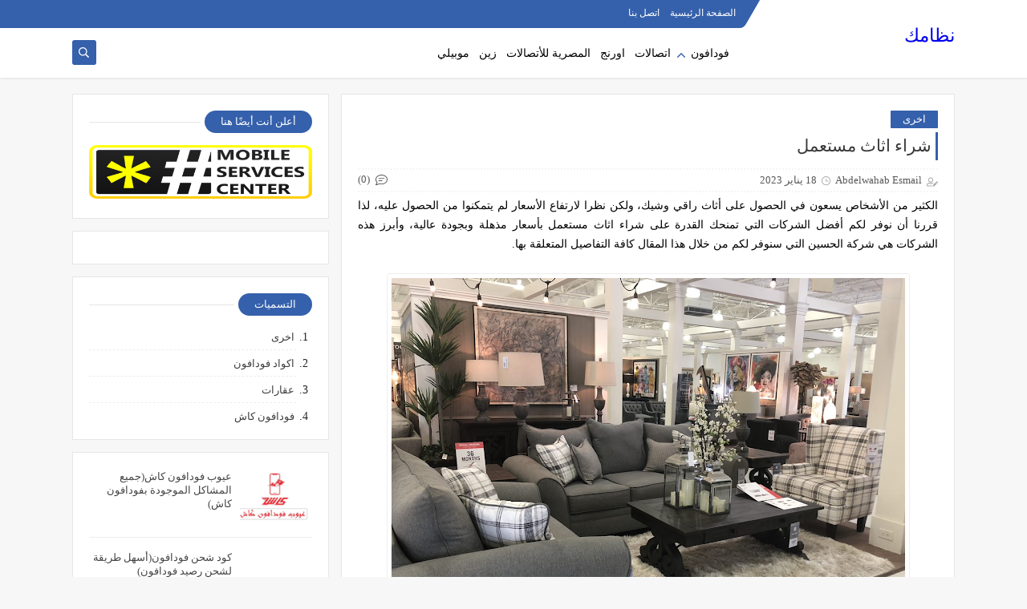

--- FILE ---
content_type: text/javascript; charset=UTF-8
request_url: https://www.nzamak.com/feeds/posts/default/-/%D8%A7%D8%AE%D8%B1%D9%89?alt=json-in-script&redirect=false&start-index=1&max-results=6&callback=prst
body_size: 28869
content:
// API callback
prst({"version":"1.0","encoding":"UTF-8","feed":{"xmlns":"http://www.w3.org/2005/Atom","xmlns$openSearch":"http://a9.com/-/spec/opensearchrss/1.0/","xmlns$blogger":"http://schemas.google.com/blogger/2008","xmlns$georss":"http://www.georss.org/georss","xmlns$gd":"http://schemas.google.com/g/2005","xmlns$thr":"http://purl.org/syndication/thread/1.0","id":{"$t":"tag:blogger.com,1999:blog-7001519633027659023"},"updated":{"$t":"2026-01-18T12:22:08.453-08:00"},"category":[{"term":"اخرى"},{"term":"عقارات"},{"term":"فودافون كاش"},{"term":"اكواد فودافون"}],"title":{"type":"text","$t":"نظامك"},"subtitle":{"type":"html","$t":"نظامك هو موقع يمكن من خلالة معرفة جميع عروض وخدمات شبكات المحمول الموجوده بالوطن العربي وايضا الأنظمة والباقات التي توفرها كل شبكة من هذه الشبكات."},"link":[{"rel":"http://schemas.google.com/g/2005#feed","type":"application/atom+xml","href":"https:\/\/www.nzamak.com\/feeds\/posts\/default"},{"rel":"self","type":"application/atom+xml","href":"https:\/\/www.blogger.com\/feeds\/7001519633027659023\/posts\/default\/-\/%D8%A7%D8%AE%D8%B1%D9%89?alt=json-in-script\u0026max-results=6\u0026redirect=false"},{"rel":"alternate","type":"text/html","href":"https:\/\/www.nzamak.com\/search\/label\/%D8%A7%D8%AE%D8%B1%D9%89"},{"rel":"hub","href":"http://pubsubhubbub.appspot.com/"},{"rel":"next","type":"application/atom+xml","href":"https:\/\/www.blogger.com\/feeds\/7001519633027659023\/posts\/default\/-\/%D8%A7%D8%AE%D8%B1%D9%89\/-\/%D8%A7%D8%AE%D8%B1%D9%89?alt=json-in-script\u0026start-index=7\u0026max-results=6\u0026redirect=false"}],"author":[{"name":{"$t":"mohamed badawi"},"uri":{"$t":"http:\/\/www.blogger.com\/profile\/16892107671752778726"},"email":{"$t":"noreply@blogger.com"},"gd$image":{"rel":"http://schemas.google.com/g/2005#thumbnail","width":"16","height":"16","src":"https:\/\/img1.blogblog.com\/img\/b16-rounded.gif"}}],"generator":{"version":"7.00","uri":"http://www.blogger.com","$t":"Blogger"},"openSearch$totalResults":{"$t":"430"},"openSearch$startIndex":{"$t":"1"},"openSearch$itemsPerPage":{"$t":"6"},"entry":[{"id":{"$t":"tag:blogger.com,1999:blog-7001519633027659023.post-774056398746121150"},"published":{"$t":"2026-01-18T12:22:00.000-08:00"},"updated":{"$t":"2026-01-18T12:22:08.270-08:00"},"category":[{"scheme":"http://www.blogger.com/atom/ns#","term":"اخرى"}],"title":{"type":"text","$t":" أفضل عروض الموبايلات والتابلت من كذا - اختيارات تناسب كل الاستخدامات"},"content":{"type":"html","$t":"\u003Cspan id=\"docs-internal-guid-cae08e50-7fff-f91f-fe74-648e69e200b7\"\u003E\u003Cp dir=\"rtl\" style=\"line-height: 1.38; margin-bottom: 12pt; margin-top: 12pt; text-align: right;\"\u003E\u003Cspan style=\"font-family: Arial, sans-serif; font-size: 11pt; font-variant-alternates: normal; font-variant-east-asian: normal; font-variant-emoji: normal; font-variant-numeric: normal; font-variant-position: normal; vertical-align: baseline; white-space-collapse: preserve;\"\u003Eفي عالم الإلكترونيات سريع التغير، العميل دلوقتي مش محتاج بس جهاز، لكنه محتاج اختيار يضمن له الراحة والجودة والقيمة مقابل السعر. هنا بيظهر دور كذا، كعلامة تجارية فاهمة احتياجات الناس، بتقدّم تجربة تسوق متكاملة تشمل \u003C\/span\u003E\u003Ca href=\"https:\/\/kaza.com.eg\/ar\/mobile-tablet.html\" style=\"text-decoration-line: none;\" target=\"_blank\"\u003E\u003Cspan style=\"color: #1155cc; font-family: Arial, sans-serif; font-size: 11pt; font-variant-alternates: normal; font-variant-east-asian: normal; font-variant-emoji: normal; font-variant-numeric: normal; font-variant-position: normal; font-weight: 700; text-decoration-line: underline; text-decoration-skip-ink: none; vertical-align: baseline; white-space-collapse: preserve;\"\u003Eعروض موبايلات كذا\u003C\/span\u003E\u003C\/a\u003E\u003Cspan style=\"font-family: Arial, sans-serif; font-size: 11pt; font-variant-alternates: normal; font-variant-east-asian: normal; font-variant-emoji: normal; font-variant-numeric: normal; font-variant-position: normal; vertical-align: baseline; white-space-collapse: preserve;\"\u003E وعروض التابلت من كذا، مع إمكانية الشراء أونلاين أو من الفروع المنتشرة، وضمان كامل لكل المنتجات. التجربة مش بس اختيار جهاز، لكنها منظومة كاملة تدعم العميل من أول لحظة: ضمان، دعم مباشر، وأنظمة تقسيط سهلة وآمنة من غير أي تعقيد.\u003C\/span\u003E\u003C\/p\u003E\u003Cp dir=\"rtl\" style=\"line-height: 1.38; margin-bottom: 12pt; margin-top: 12pt; text-align: right;\"\u003E\u003C\/p\u003E\u003Cdiv class=\"separator\" style=\"clear: both; text-align: center;\"\u003E\u003Ca href=\"https:\/\/blogger.googleusercontent.com\/img\/b\/R29vZ2xl\/AVvXsEhTs-ulbPYFMi2rF8CB1yTW0qo3Ydj242Ef5hLz5kQzbBsKqKUhhu3k7rLsvJAYELqFACVe5tA-bgwuD4MITucNLgYs8trftFydJydPX1_HfuYqZ0fC3tyUNDVfzxHn9Fe-QifT7deuNJDneT0FjLyxsVs6n7I_efZUfrh0okvMbxbEmWUaLdN1frUVUdc\/s720\/5.jpg\" imageanchor=\"1\" style=\"margin-left: 1em; margin-right: 1em;\"\u003E\u003Cimg alt=\"عروض الموبايلات والتابلت من كذا\" border=\"0\" data-original-height=\"720\" data-original-width=\"720\" height=\"640\" src=\"https:\/\/blogger.googleusercontent.com\/img\/b\/R29vZ2xl\/AVvXsEhTs-ulbPYFMi2rF8CB1yTW0qo3Ydj242Ef5hLz5kQzbBsKqKUhhu3k7rLsvJAYELqFACVe5tA-bgwuD4MITucNLgYs8trftFydJydPX1_HfuYqZ0fC3tyUNDVfzxHn9Fe-QifT7deuNJDneT0FjLyxsVs6n7I_efZUfrh0okvMbxbEmWUaLdN1frUVUdc\/w640-h640\/5.jpg\" title=\"عروض الموبايلات والتابلت من كذا\" width=\"640\" \/\u003E\u003C\/a\u003E\u003C\/div\u003E\u003Cbr \/\u003E\u003Cspan style=\"font-family: Arial, sans-serif; font-size: 11pt; font-variant-alternates: normal; font-variant-east-asian: normal; font-variant-emoji: normal; font-variant-numeric: normal; font-variant-position: normal; vertical-align: baseline; white-space-collapse: preserve;\"\u003E\u003Cbr \/\u003E\u003C\/span\u003E\u003Cp\u003E\u003C\/p\u003E\u003Cp dir=\"rtl\" style=\"line-height: 1.38; margin-bottom: 12pt; margin-top: 12pt; text-align: right;\"\u003E\u003Cspan style=\"font-family: Arial, sans-serif; font-size: 11pt; font-variant-alternates: normal; font-variant-east-asian: normal; font-variant-emoji: normal; font-variant-numeric: normal; font-variant-position: normal; vertical-align: baseline; white-space-collapse: preserve;\"\u003Eمن أهم نقاط القوة في تجربة التسوق مع كذا هو \u003C\/span\u003E\u003Cspan style=\"font-family: Arial, sans-serif; font-size: 11pt; font-variant-alternates: normal; font-variant-east-asian: normal; font-variant-emoji: normal; font-variant-numeric: normal; font-variant-position: normal; font-weight: 700; vertical-align: baseline; white-space-collapse: preserve;\"\u003Eتنوع الموبايلات والتابلت\u003C\/span\u003E\u003Cspan style=\"font-family: Arial, sans-serif; font-size: 11pt; font-variant-alternates: normal; font-variant-east-asian: normal; font-variant-emoji: normal; font-variant-numeric: normal; font-variant-position: normal; vertical-align: baseline; white-space-collapse: preserve;\"\u003E. سواء كنت طالب، موظف، أو ربة منزل، هتلاقي الاختيار المناسب لكل استخدام. الأجهزة متاحة من أفضل الماركات مثل أوبو، إنفنكس، ريلمي، وغيرها من الإصدارات الحديثة اللي أثبتت كفاءتها، وكلها مشمولة بضمان كامل بصفتها موزع معتمد. كذا كمان بتقدّم كل الإكسسوارات الأساسية والمكملة: السماعات، الشواحن الأصلية، السماعات البلوتوث، والسبيكرات، لضمان تجربة استخدام متكاملة من أول يوم.\u003C\/span\u003E\u003C\/p\u003E\u003Cp dir=\"rtl\" style=\"line-height: 1.38; margin-bottom: 12pt; margin-top: 12pt; text-align: right;\"\u003E\u003Cspan style=\"font-family: Arial, sans-serif; font-size: 11pt; font-variant-alternates: normal; font-variant-east-asian: normal; font-variant-emoji: normal; font-variant-numeric: normal; font-variant-position: normal; vertical-align: baseline; white-space-collapse: preserve;\"\u003Eالأمر لا يتوقف عند الموبايلات والتابلت، ولكن كمان تقدر تلاقي \u003C\/span\u003E\u003Cspan style=\"font-family: Arial, sans-serif; font-size: 11pt; font-variant-alternates: normal; font-variant-east-asian: normal; font-variant-emoji: normal; font-variant-numeric: normal; font-variant-position: normal; font-weight: 700; vertical-align: baseline; white-space-collapse: preserve;\"\u003Eأفضل عروض الاجهزة المنزلية من كذا\u003C\/span\u003E\u003Cspan style=\"font-family: Arial, sans-serif; font-size: 11pt; font-variant-alternates: normal; font-variant-east-asian: normal; font-variant-emoji: normal; font-variant-numeric: normal; font-variant-position: normal; vertical-align: baseline; white-space-collapse: preserve;\"\u003E اللي بتسهّل حياتك اليومية. من قلايات الهواء، كيتشن ماشين، خلاطات، ميكروويف، لحد المراوح وأدوات المطبخ الصغيرة، كل جهاز متاح بضمان كامل وجودة عالية. كذا بتقدّم لك مرونة الاختيار: ممكن تشتري أونلاين وتستلمي من أقرب فرع، أو تختاري الشحن لحد باب البيت، مع دعم كامل من فريق خدمة العملاء داخل الفروع أو على \u003C\/span\u003E\u003Cspan style=\"font-family: Arial, sans-serif; font-size: 11pt; font-variant-alternates: normal; font-variant-east-asian: normal; font-variant-emoji: normal; font-variant-numeric: normal; font-variant-position: normal; font-weight: 700; vertical-align: baseline; white-space-collapse: preserve;\"\u003Eالخط الساخن 17046\u003C\/span\u003E\u003Cspan style=\"font-family: Arial, sans-serif; font-size: 11pt; font-variant-alternates: normal; font-variant-east-asian: normal; font-variant-emoji: normal; font-variant-numeric: normal; font-variant-position: normal; vertical-align: baseline; white-space-collapse: preserve;\"\u003E، بحيث كل تجربة شراء تكون مريحة وواضحة.\u0026nbsp;\u003C\/span\u003E\u003C\/p\u003E\u003Ch2 dir=\"rtl\" style=\"line-height: 1.38; margin-bottom: 4pt; margin-top: 18pt; text-align: right;\"\u003E\u003Cspan style=\"font-family: Arial, sans-serif; font-size: 17pt; font-variant-alternates: normal; font-variant-east-asian: normal; font-variant-emoji: normal; font-variant-numeric: normal; font-variant-position: normal; vertical-align: baseline; white-space-collapse: preserve;\"\u003Eموبايلات وتابلت… اختيار ذكي لكل استخدام\u003C\/span\u003E\u003C\/h2\u003E\u003Cp dir=\"rtl\" style=\"line-height: 1.38; margin-bottom: 12pt; margin-top: 12pt; text-align: right;\"\u003E\u003Cspan style=\"font-family: Arial, sans-serif; font-size: 11pt; font-variant-alternates: normal; font-variant-east-asian: normal; font-variant-emoji: normal; font-variant-numeric: normal; font-variant-position: normal; font-weight: 700; vertical-align: baseline; white-space-collapse: preserve;\"\u003Eعروض الموبايل والتابلت من كذا\u003C\/span\u003E\u003Cspan style=\"font-family: Arial, sans-serif; font-size: 11pt; font-variant-alternates: normal; font-variant-east-asian: normal; font-variant-emoji: normal; font-variant-numeric: normal; font-variant-position: normal; vertical-align: baseline; white-space-collapse: preserve;\"\u003E مش بس بتقدّم أسعار مناسبة، لكنها كمان تركّز على القيمة مقابل السعر. العميل يقدر يقارن بين الإصدارات المختلفة، يختار الأنسب، ويستفيد من دعم كامل داخل الفروع أو عن طريق \u003C\/span\u003E\u003Cspan style=\"font-family: Arial, sans-serif; font-size: 11pt; font-variant-alternates: normal; font-variant-east-asian: normal; font-variant-emoji: normal; font-variant-numeric: normal; font-variant-position: normal; font-weight: 700; vertical-align: baseline; white-space-collapse: preserve;\"\u003Eالخط الساخن 17046\u003C\/span\u003E\u003Cspan style=\"font-family: Arial, sans-serif; font-size: 11pt; font-variant-alternates: normal; font-variant-east-asian: normal; font-variant-emoji: normal; font-variant-numeric: normal; font-variant-position: normal; vertical-align: baseline; white-space-collapse: preserve;\"\u003E لأي استفسار. التشكيلة واسعة جدًا، تشمل أجهزة للاستخدام اليومي، للتصوير، للألعاب، أو لمتابعة الدراسة والعمل عن بعد، بحيث أي شخص يلاقي اللي يناسبه بالضبط.\u003C\/span\u003E\u003C\/p\u003E\u003Cp dir=\"rtl\" style=\"line-height: 1.38; margin-bottom: 12pt; margin-top: 12pt; text-align: right;\"\u003E\u003Cspan style=\"font-family: Arial, sans-serif; font-size: 11pt; font-variant-alternates: normal; font-variant-east-asian: normal; font-variant-emoji: normal; font-variant-numeric: normal; font-variant-position: normal; vertical-align: baseline; white-space-collapse: preserve;\"\u003Eالمرونة هنا عنصر أساسي: ممكن الطلب أونلاين مع الاستلام من أقرب فرع، أو الشحن للبيت، مع الحفاظ على جميع مميزات الجهاز والإكسسوارات.\u003C\/span\u003E\u003C\/p\u003E\u003Cp dir=\"rtl\" style=\"line-height: 1.38; margin-bottom: 12pt; margin-top: 12pt; text-align: right;\"\u003E\u003Cspan style=\"font-family: Arial, sans-serif; font-size: 11pt; font-variant-alternates: normal; font-variant-east-asian: normal; font-variant-emoji: normal; font-variant-numeric: normal; font-variant-position: normal; vertical-align: baseline; white-space-collapse: preserve;\"\u003Eوبالنسبة للتقسيط، \u003C\/span\u003E\u003Cspan style=\"font-family: Arial, sans-serif; font-size: 11pt; font-variant-alternates: normal; font-variant-east-asian: normal; font-variant-emoji: normal; font-variant-numeric: normal; font-variant-position: normal; font-weight: 700; vertical-align: baseline; white-space-collapse: preserve;\"\u003Eكذا بتقدّم أفضل أنظمة التقسيط من خلال الدفع من فيزا البنك الأهلي، فيزا بنك مصر، فيزا بنك القاهرة، وكمان أنظمة مثل فاليو وسهولة\u003C\/span\u003E\u003Cspan style=\"font-family: Arial, sans-serif; font-size: 11pt; font-variant-alternates: normal; font-variant-east-asian: normal; font-variant-emoji: normal; font-variant-numeric: normal; font-variant-position: normal; vertical-align: baseline; white-space-collapse: preserve;\"\u003E، بحيث العملية كلها تتم في \u003C\/span\u003E\u003Cspan style=\"font-family: Arial, sans-serif; font-size: 11pt; font-variant-alternates: normal; font-variant-east-asian: normal; font-variant-emoji: normal; font-variant-numeric: normal; font-variant-position: normal; font-weight: 700; vertical-align: baseline; white-space-collapse: preserve;\"\u003E10 دقايق فق\u003C\/span\u003E\u003Cspan style=\"font-family: Arial, sans-serif; font-size: 11pt; font-variant-alternates: normal; font-variant-east-asian: normal; font-variant-emoji: normal; font-variant-numeric: normal; font-variant-position: normal; vertical-align: baseline; white-space-collapse: preserve;\"\u003Eط بدون أي أوراق معقدة أو إجراءات مرهقة.\u003C\/span\u003E\u003C\/p\u003E\u003Ch2 dir=\"rtl\" style=\"line-height: 1.38; margin-bottom: 4pt; margin-top: 18pt; text-align: right;\"\u003E\u003Cspan style=\"font-family: Arial, sans-serif; font-size: 17pt; font-variant-alternates: normal; font-variant-east-asian: normal; font-variant-emoji: normal; font-variant-numeric: normal; font-variant-position: normal; vertical-align: baseline; white-space-collapse: preserve;\"\u003Eالأجهزة المنزلية والتليفزيونات… تجهيز البيت بالكامل\u003C\/span\u003E\u003C\/h2\u003E\u003Cp dir=\"rtl\" style=\"line-height: 1.38; margin-bottom: 12pt; margin-top: 12pt; text-align: right;\"\u003E\u003Cspan style=\"font-family: Arial, sans-serif; font-size: 11pt; font-variant-alternates: normal; font-variant-east-asian: normal; font-variant-emoji: normal; font-variant-numeric: normal; font-variant-position: normal; vertical-align: baseline; white-space-collapse: preserve;\"\u003Eالتجربة مش بتقف عند الموبايلات والتابلت، لأن كذا بتقدّم أيضًا مجموعة متكاملة من الأجهزة المنزلية. ضمن \u003C\/span\u003E\u003Ca href=\"https:\/\/kaza.com.eg\/ar\/home-appliances\/small-home-appliances.html\" style=\"text-decoration-line: none;\" target=\"_blank\"\u003E\u003Cspan style=\"color: #1155cc; font-family: Arial, sans-serif; font-size: 11pt; font-variant-alternates: normal; font-variant-east-asian: normal; font-variant-emoji: normal; font-variant-numeric: normal; font-variant-position: normal; font-weight: 700; text-decoration-line: underline; text-decoration-skip-ink: none; vertical-align: baseline; white-space-collapse: preserve;\"\u003Eعروض الاجهزة المنزلية من كذا\u003C\/span\u003E\u003C\/a\u003E\u003Cspan style=\"font-family: Arial, sans-serif; font-size: 11pt; font-variant-alternates: normal; font-variant-east-asian: normal; font-variant-emoji: normal; font-variant-numeric: normal; font-variant-position: normal; vertical-align: baseline; white-space-collapse: preserve;\"\u003E هتلاقي كل اللي تحتاجه ربة المنزل لتسهيل حياتها اليومية: قلايات هواء، كيتشن ماشين، خلاطات، ميكروويف، مراوح، وأدوات مطبخ صغيرة كلها بجودة عالية وضمان حقيقي.\u003C\/span\u003E\u003C\/p\u003E\u003Cp dir=\"rtl\" style=\"line-height: 1.38; margin-bottom: 12pt; margin-top: 12pt; text-align: right;\"\u003E\u003Cspan style=\"font-family: Arial, sans-serif; font-size: 11pt; font-variant-alternates: normal; font-variant-east-asian: normal; font-variant-emoji: normal; font-variant-numeric: normal; font-variant-position: normal; vertical-align: baseline; white-space-collapse: preserve;\"\u003Eوبجانب تنوع الموبايلات والتابلت، بتكمّل كذا التجربة بتقديم اختيارات واسعة من عروض التلفزيونات اللي تناسب كل أسلوب معيشة. \u003C\/span\u003E\u003Cspan style=\"font-family: Arial, sans-serif; font-size: 11pt; font-variant-alternates: normal; font-variant-east-asian: normal; font-variant-emoji: normal; font-variant-numeric: normal; font-variant-position: normal; font-weight: 700; vertical-align: baseline; white-space-collapse: preserve;\"\u003Eعروض تليفزيونات كذا\u003C\/span\u003E\u003Cspan style=\"font-family: Arial, sans-serif; font-size: 11pt; font-variant-alternates: normal; font-variant-east-asian: normal; font-variant-emoji: normal; font-variant-numeric: normal; font-variant-position: normal; vertical-align: baseline; white-space-collapse: preserve;\"\u003E بتوفّر حلول عملية للترفيه المنزلي، سواء لمشاهدة الأفلام، متابعة المباريات، أو الاستخدام اليومي، مع ضمان كامل وجودة موثوقة. العميل يقدر يختار بسهولة، يطلب أونلاين أو يزور أقرب فرع، ومع إمكانية الشحن لحد باب البيت تبقى تجربة الشراء أبسط وأريح.\u003C\/span\u003E\u003C\/p\u003E\u003Cbr \/\u003E\u003Ch2 dir=\"rtl\" style=\"line-height: 1.38; margin-bottom: 4pt; margin-top: 18pt; text-align: right;\"\u003E\u003Cspan style=\"font-family: Arial, sans-serif; font-size: 17pt; font-variant-alternates: normal; font-variant-east-asian: normal; font-variant-emoji: normal; font-variant-numeric: normal; font-variant-position: normal; vertical-align: baseline; white-space-collapse: preserve;\"\u003Eفروع كذا القريبة… دعم مباشر وسريع\u003C\/span\u003E\u003C\/h2\u003E\u003Cp dir=\"rtl\" style=\"line-height: 1.38; margin-bottom: 12pt; margin-top: 12pt; text-align: right;\"\u003E\u003Cspan style=\"font-family: Arial, sans-serif; font-size: 11pt; font-variant-alternates: normal; font-variant-east-asian: normal; font-variant-emoji: normal; font-variant-numeric: normal; font-variant-position: normal; vertical-align: baseline; white-space-collapse: preserve;\"\u003Eقوة كذا مش بس في المنتجات، لكن كمان في قربها من العملاء وانتشار الفروع، اللي بيسهّل الوصول لأي عميل ويوفر دعم مباشر داخل كل فرع.\u003C\/span\u003E\u003C\/p\u003E\u003Cp dir=\"rtl\" style=\"line-height: 1.38; margin-bottom: 12pt; margin-top: 12pt; text-align: right;\"\u003E\u003Cspan style=\"font-family: Arial, sans-serif; font-size: 11pt; font-variant-alternates: normal; font-variant-east-asian: normal; font-variant-emoji: normal; font-variant-numeric: normal; font-variant-position: normal; vertical-align: baseline; white-space-collapse: preserve;\"\u003E\u003Cbr \/\u003E\u003C\/span\u003E\u003Cspan style=\"font-family: Arial, sans-serif; font-size: 11pt; font-variant-alternates: normal; font-variant-east-asian: normal; font-variant-emoji: normal; font-variant-numeric: normal; font-variant-position: normal; vertical-align: baseline; white-space-collapse: preserve;\"\u003E \u003C\/span\u003E\u003Cspan style=\"font-family: Arial, sans-serif; font-size: 11pt; font-variant-alternates: normal; font-variant-east-asian: normal; font-variant-emoji: normal; font-variant-numeric: normal; font-variant-position: normal; font-weight: 700; vertical-align: baseline; white-space-collapse: preserve;\"\u003Eفروع كذا - Kaza متواجدة في:\u003C\/span\u003E\u003C\/p\u003E\u003Cul style=\"margin-bottom: 0; margin-top: 0; padding-inline-start: 48px;\"\u003E\u003Cli aria-level=\"1\" dir=\"rtl\" style=\"font-family: Arial, sans-serif; font-size: 11pt; font-variant-alternates: normal; font-variant-east-asian: normal; font-variant-emoji: normal; font-variant-numeric: normal; font-variant-position: normal; list-style-type: disc; vertical-align: baseline; white-space: pre;\"\u003E\u003Cp dir=\"rtl\" role=\"presentation\" style=\"line-height: 1.38; margin-bottom: 0pt; margin-top: 12pt; text-align: right;\"\u003E\u003Cspan style=\"font-size: 11pt; font-variant-alternates: normal; font-variant-east-asian: normal; font-variant-emoji: normal; font-variant-numeric: normal; font-variant-position: normal; font-weight: 700; text-wrap-mode: wrap; vertical-align: baseline;\"\u003Eكذا فرع مدينة نصر:\u003C\/span\u003E\u003Cspan style=\"font-size: 11pt; font-variant-alternates: normal; font-variant-east-asian: normal; font-variant-emoji: normal; font-variant-numeric: normal; font-variant-position: normal; text-wrap-mode: wrap; vertical-align: baseline;\"\u003E 26 شارع عطية الصوالحي أمام السراج مول.\u003C\/span\u003E\u003Cspan style=\"font-size: 11pt; font-variant-alternates: normal; font-variant-east-asian: normal; font-variant-emoji: normal; font-variant-numeric: normal; font-variant-position: normal; text-wrap-mode: wrap; vertical-align: baseline;\"\u003E\u003Cbr \/\u003E\u003Cbr \/\u003E\u003C\/span\u003E\u003C\/p\u003E\u003C\/li\u003E\u003Cli aria-level=\"1\" dir=\"rtl\" style=\"font-family: Arial, sans-serif; font-size: 11pt; font-variant-alternates: normal; font-variant-east-asian: normal; font-variant-emoji: normal; font-variant-numeric: normal; font-variant-position: normal; list-style-type: disc; vertical-align: baseline; white-space: pre;\"\u003E\u003Cp dir=\"rtl\" role=\"presentation\" style=\"line-height: 1.38; margin-bottom: 0pt; margin-top: 0pt; text-align: right;\"\u003E\u003Cspan style=\"font-size: 11pt; font-variant-alternates: normal; font-variant-east-asian: normal; font-variant-emoji: normal; font-variant-numeric: normal; font-variant-position: normal; font-weight: 700; text-wrap-mode: wrap; vertical-align: baseline;\"\u003Eكذا فرع مدينتي:\u003C\/span\u003E\u003Cspan style=\"font-size: 11pt; font-variant-alternates: normal; font-variant-east-asian: normal; font-variant-emoji: normal; font-variant-numeric: normal; font-variant-position: normal; text-wrap-mode: wrap; vertical-align: baseline;\"\u003E مدينتي مول إيست هب – داخل أسواق شارع عبد العزيز.\u003C\/span\u003E\u003Cspan style=\"font-size: 11pt; font-variant-alternates: normal; font-variant-east-asian: normal; font-variant-emoji: normal; font-variant-numeric: normal; font-variant-position: normal; text-wrap-mode: wrap; vertical-align: baseline;\"\u003E\u003Cbr \/\u003E\u003Cbr \/\u003E\u003C\/span\u003E\u003C\/p\u003E\u003C\/li\u003E\u003Cli aria-level=\"1\" dir=\"rtl\" style=\"font-family: Arial, sans-serif; font-size: 11pt; font-variant-alternates: normal; font-variant-east-asian: normal; font-variant-emoji: normal; font-variant-numeric: normal; font-variant-position: normal; list-style-type: disc; vertical-align: baseline; white-space: pre;\"\u003E\u003Cp dir=\"rtl\" role=\"presentation\" style=\"line-height: 1.38; margin-bottom: 0pt; margin-top: 0pt; text-align: right;\"\u003E\u003Cspan style=\"font-size: 11pt; font-variant-alternates: normal; font-variant-east-asian: normal; font-variant-emoji: normal; font-variant-numeric: normal; font-variant-position: normal; font-weight: 700; text-wrap-mode: wrap; vertical-align: baseline;\"\u003Eكذا فرع حدائق الأهرام\u003C\/span\u003E\u003Cspan style=\"font-size: 11pt; font-variant-alternates: normal; font-variant-east-asian: normal; font-variant-emoji: normal; font-variant-numeric: normal; font-variant-position: normal; text-wrap-mode: wrap; vertical-align: baseline;\"\u003E: البوابة التانية الجديدة – رقم 183ج تقاطع شارع جاردينا.\u003C\/span\u003E\u003Cspan style=\"font-size: 11pt; font-variant-alternates: normal; font-variant-east-asian: normal; font-variant-emoji: normal; font-variant-numeric: normal; font-variant-position: normal; text-wrap-mode: wrap; vertical-align: baseline;\"\u003E\u003Cbr \/\u003E\u003Cbr \/\u003E\u003C\/span\u003E\u003C\/p\u003E\u003C\/li\u003E\u003Cli aria-level=\"1\" dir=\"rtl\" style=\"font-family: Arial, sans-serif; font-size: 11pt; font-variant-alternates: normal; font-variant-east-asian: normal; font-variant-emoji: normal; font-variant-numeric: normal; font-variant-position: normal; list-style-type: disc; vertical-align: baseline; white-space: pre;\"\u003E\u003Cp dir=\"rtl\" role=\"presentation\" style=\"line-height: 1.38; margin-bottom: 0pt; margin-top: 0pt; text-align: right;\"\u003E\u003Cspan style=\"font-size: 11pt; font-variant-alternates: normal; font-variant-east-asian: normal; font-variant-emoji: normal; font-variant-numeric: normal; font-variant-position: normal; font-weight: 700; text-wrap-mode: wrap; vertical-align: baseline;\"\u003Eكذا فرع حدائق القبة\u003C\/span\u003E\u003Cspan style=\"font-size: 11pt; font-variant-alternates: normal; font-variant-east-asian: normal; font-variant-emoji: normal; font-variant-numeric: normal; font-variant-position: normal; text-wrap-mode: wrap; vertical-align: baseline;\"\u003E: شارع مصر والسودان أمام قهوة أم كلثوم والتوحيد والنور.\u003C\/span\u003E\u003Cspan style=\"font-size: 11pt; font-variant-alternates: normal; font-variant-east-asian: normal; font-variant-emoji: normal; font-variant-numeric: normal; font-variant-position: normal; text-wrap-mode: wrap; vertical-align: baseline;\"\u003E\u003Cbr \/\u003E\u003Cbr \/\u003E\u003C\/span\u003E\u003C\/p\u003E\u003C\/li\u003E\u003Cli aria-level=\"1\" dir=\"rtl\" style=\"font-family: Arial, sans-serif; font-size: 11pt; font-variant-alternates: normal; font-variant-east-asian: normal; font-variant-emoji: normal; font-variant-numeric: normal; font-variant-position: normal; list-style-type: disc; vertical-align: baseline; white-space: pre;\"\u003E\u003Cp dir=\"rtl\" role=\"presentation\" style=\"line-height: 1.38; margin-bottom: 0pt; margin-top: 0pt; text-align: right;\"\u003E\u003Cspan style=\"font-size: 11pt; font-variant-alternates: normal; font-variant-east-asian: normal; font-variant-emoji: normal; font-variant-numeric: normal; font-variant-position: normal; font-weight: 700; text-wrap-mode: wrap; vertical-align: baseline;\"\u003Eكذا فرع الإسماعيلية:\u003C\/span\u003E\u003Cspan style=\"font-size: 11pt; font-variant-alternates: normal; font-variant-east-asian: normal; font-variant-emoji: normal; font-variant-numeric: normal; font-variant-position: normal; text-wrap-mode: wrap; vertical-align: baseline;\"\u003E 91 شارع المستشفى بجوار مسجد فاطمة الزهراء – حي السلام.\u003C\/span\u003E\u003Cspan style=\"font-size: 11pt; font-variant-alternates: normal; font-variant-east-asian: normal; font-variant-emoji: normal; font-variant-numeric: normal; font-variant-position: normal; text-wrap-mode: wrap; vertical-align: baseline;\"\u003E\u003Cbr \/\u003E\u003Cbr \/\u003E\u003C\/span\u003E\u003C\/p\u003E\u003C\/li\u003E\u003Cli aria-level=\"1\" dir=\"rtl\" style=\"font-family: Arial, sans-serif; font-size: 11pt; font-variant-alternates: normal; font-variant-east-asian: normal; font-variant-emoji: normal; font-variant-numeric: normal; font-variant-position: normal; list-style-type: disc; vertical-align: baseline; white-space: pre;\"\u003E\u003Cp dir=\"rtl\" role=\"presentation\" style=\"line-height: 1.38; margin-bottom: 12pt; margin-top: 0pt; text-align: right;\"\u003E\u003Cspan style=\"font-size: 11pt; font-variant-alternates: normal; font-variant-east-asian: normal; font-variant-emoji: normal; font-variant-numeric: normal; font-variant-position: normal; font-weight: 700; text-wrap-mode: wrap; vertical-align: baseline;\"\u003Eكذا فرع الأقصر:\u003C\/span\u003E\u003Cspan style=\"font-size: 11pt; font-variant-alternates: normal; font-variant-east-asian: normal; font-variant-emoji: normal; font-variant-numeric: normal; font-variant-position: normal; text-wrap-mode: wrap; vertical-align: baseline;\"\u003E شارع نادي المدينة المنورة.\u003C\/span\u003E\u003Cspan style=\"font-size: 11pt; font-variant-alternates: normal; font-variant-east-asian: normal; font-variant-emoji: normal; font-variant-numeric: normal; font-variant-position: normal; text-wrap-mode: wrap; vertical-align: baseline;\"\u003E\u003Cbr \/\u003E\u003Cbr \/\u003E\u003C\/span\u003E\u003C\/p\u003E\u003C\/li\u003E\u003C\/ul\u003E\u003Cp dir=\"rtl\" style=\"line-height: 1.38; margin-bottom: 12pt; margin-top: 12pt; text-align: right;\"\u003E\u003Cspan style=\"font-family: Arial, sans-serif; font-size: 11pt; font-variant-alternates: normal; font-variant-east-asian: normal; font-variant-emoji: normal; font-variant-numeric: normal; font-variant-position: normal; vertical-align: baseline; white-space-collapse: preserve;\"\u003Eالانتشار ده بيضمن للعميل تجربة مرنة وواضحة، مع دعم كامل داخل الفروع أو من خلال\u003C\/span\u003E\u003Cspan style=\"font-family: Arial, sans-serif; font-size: 11pt; font-variant-alternates: normal; font-variant-east-asian: normal; font-variant-emoji: normal; font-variant-numeric: normal; font-variant-position: normal; font-weight: 700; vertical-align: baseline; white-space-collapse: preserve;\"\u003E الخط الساخن 17046\u003C\/span\u003E\u003Cspan style=\"font-family: Arial, sans-serif; font-size: 11pt; font-variant-alternates: normal; font-variant-east-asian: normal; font-variant-emoji: normal; font-variant-numeric: normal; font-variant-position: normal; vertical-align: baseline; white-space-collapse: preserve;\"\u003E للرد على أي استفسارات أو متابعة الطلبات، سواء قبل الشراء أو بعده.\u003C\/span\u003E\u003C\/p\u003E\u003Ch2 dir=\"rtl\" style=\"line-height: 1.38; margin-bottom: 4pt; margin-top: 18pt; text-align: right;\"\u003E\u003Cspan style=\"font-family: Arial, sans-serif; font-size: 17pt; font-variant-alternates: normal; font-variant-east-asian: normal; font-variant-emoji: normal; font-variant-numeric: normal; font-variant-position: normal; vertical-align: baseline; white-space-collapse: preserve;\"\u003Eالخلاصة… تجربة متكاملة لكل الاحتياجات\u003C\/span\u003E\u003C\/h2\u003E\u003Cp dir=\"rtl\" style=\"line-height: 1.38; margin-bottom: 12pt; margin-top: 12pt; text-align: right;\"\u003E\u003Cspan style=\"font-family: Arial, sans-serif; font-size: 11pt; font-variant-alternates: normal; font-variant-east-asian: normal; font-variant-emoji: normal; font-variant-numeric: normal; font-variant-position: normal; font-weight: 700; vertical-align: baseline; white-space-collapse: preserve;\"\u003Eعروض الموبايل والتابلت من كذا\u003C\/span\u003E\u003Cspan style=\"font-family: Arial, sans-serif; font-size: 11pt; font-variant-alternates: normal; font-variant-east-asian: normal; font-variant-emoji: normal; font-variant-numeric: normal; font-variant-position: normal; vertical-align: baseline; white-space-collapse: preserve;\"\u003E بتقدّم للعميل اختيار ذكي يجمع بين الجودة، السعر المناسب، وتنوع الأجهزة. مع وجود الأجهزة المنزلية والتليفزيونات ضمن نفس التجربة، العميل يقدر يجهز البيت كامل من مكان واحد.\u003C\/span\u003E\u003C\/p\u003E\u003Cp dir=\"rtl\" style=\"line-height: 1.38; margin-bottom: 12pt; margin-top: 12pt; text-align: right;\"\u003E\u003Ca href=\"https:\/\/kaza.com.eg\/ar\/home-appliances\/tvs.html\" style=\"text-decoration-line: none;\" target=\"_blank\"\u003E\u003Cspan style=\"color: #1155cc; font-family: Arial, sans-serif; font-size: 11pt; font-variant-alternates: normal; font-variant-east-asian: normal; font-variant-emoji: normal; font-variant-numeric: normal; font-variant-position: normal; font-weight: 700; text-decoration-line: underline; text-decoration-skip-ink: none; vertical-align: baseline; white-space-collapse: preserve;\"\u003Eعروض تليفزيونات كذا\u003C\/span\u003E\u003C\/a\u003E\u003Cspan style=\"font-family: Arial, sans-serif; font-size: 11pt; font-variant-alternates: normal; font-variant-east-asian: normal; font-variant-emoji: normal; font-variant-numeric: normal; font-variant-position: normal; vertical-align: baseline; white-space-collapse: preserve;\"\u003E كمان جزء مهم من المنظومة، بحيث تجهيز البيت كامل يكون من مكان واحد. العميل ممكن يشوف الأجهزة داخل الفروع، يقارن ويختار، أو يطلب أونلاين ويستلم من أقرب فرع، أو حتى للشحن لباب البيت، كل ده ضمن تجربة سلسة ومريحة. التجربة هنا مش بس شراء جهاز، لكنها تجربة تسوق متكاملة تجمع بين الجودة، السعر المناسب، والدعم الكامل.\u003C\/span\u003E\u003C\/p\u003E\u003Cp dir=\"rtl\" style=\"line-height: 1.38; margin-bottom: 12pt; margin-top: 12pt; text-align: right;\"\u003E\u003Cspan style=\"font-family: Arial, sans-serif; font-size: 11pt; font-variant-alternates: normal; font-variant-east-asian: normal; font-variant-emoji: normal; font-variant-numeric: normal; font-variant-position: normal; font-weight: 700; vertical-align: baseline; white-space-collapse: preserve;\"\u003Eالمرونة في الطلب أونلاين أو من الفروع، الضمان الكامل، وإمكانية التقسيط بسهولة، كل ده بيجعل كذا الخيار الأمثل لكل اللي بيدوّر على تجربة شراء مريحة، موثوقة، ومتكاملة من أول خطوة لحد الاستلام.\u003C\/span\u003E\u003C\/p\u003E\u003Cbr \/\u003E\u003C\/span\u003E\u003Cdiv style=\"text-align: right;\"\u003E\u003Cspan\u003E\u003Cb\u003Eتعرف على:\u003C\/b\u003E\u003C\/span\u003E\u003C\/div\u003E\u003Cdiv style=\"text-align: right;\"\u003E\u003Ch1 class=\"entry-title topic-title\" style=\"background-color: white; border-bottom-color: initial; border-bottom-style: initial; border-image: initial; border-left-color: initial; border-left-style: initial; border-right-color: rgb(53, 96, 171); border-right-style: solid; border-top-color: initial; border-top-style: initial; border-width: 0px 3px 0px 0px; box-sizing: border-box; color: #393939; font-family: \u0026quot;Segoe UI\u0026quot;; font-feature-settings: normal; font-kerning: auto; font-language-override: normal; font-optical-sizing: auto; font-size-adjust: none; font-size: 21px; font-stretch: normal; font-variant-alternates: normal; font-variant-east-asian: normal; font-variant-emoji: normal; font-variant-numeric: normal; font-variant-position: normal; font-variation-settings: normal; font-weight: 400; line-height: 1.7em; margin: 0px; outline: 0px; overflow: hidden; padding: 0px 5px 0px 0px; text-align: right; transition: 0.3s ease-in-out; vertical-align: baseline;\"\u003E\u003Ca href=\"https:\/\/www.nzamak.com\/2023\/10\/Projector%20device.html\" target=\"_blank\"\u003Eأهم وسائل التكنولوجيا الحديثة كجهاز بروجيكتور\u003C\/a\u003E\u003C\/h1\u003E\u003Cdiv\u003E\u003Cbr \/\u003E\u003C\/div\u003E\u003C\/div\u003E"},"link":[{"rel":"replies","type":"application/atom+xml","href":"https:\/\/www.nzamak.com\/feeds\/774056398746121150\/comments\/default","title":"تعليقات الرسالة"},{"rel":"replies","type":"text/html","href":"https:\/\/www.nzamak.com\/2026\/01\/Mobile and tablet offers from Kaza.html#comment-form","title":"0 تعليقات"},{"rel":"edit","type":"application/atom+xml","href":"https:\/\/www.blogger.com\/feeds\/7001519633027659023\/posts\/default\/774056398746121150"},{"rel":"self","type":"application/atom+xml","href":"https:\/\/www.blogger.com\/feeds\/7001519633027659023\/posts\/default\/774056398746121150"},{"rel":"alternate","type":"text/html","href":"https:\/\/www.nzamak.com\/2026\/01\/Mobile and tablet offers from Kaza.html","title":" أفضل عروض الموبايلات والتابلت من كذا - اختيارات تناسب كل الاستخدامات"}],"author":[{"name":{"$t":"Abdelwahab Esmail"},"uri":{"$t":"http:\/\/www.blogger.com\/profile\/02676695860074170535"},"email":{"$t":"noreply@blogger.com"},"gd$image":{"rel":"http://schemas.google.com/g/2005#thumbnail","width":"16","height":"16","src":"https:\/\/img1.blogblog.com\/img\/b16-rounded.gif"}}],"media$thumbnail":{"xmlns$media":"http://search.yahoo.com/mrss/","url":"https:\/\/blogger.googleusercontent.com\/img\/b\/R29vZ2xl\/AVvXsEhTs-ulbPYFMi2rF8CB1yTW0qo3Ydj242Ef5hLz5kQzbBsKqKUhhu3k7rLsvJAYELqFACVe5tA-bgwuD4MITucNLgYs8trftFydJydPX1_HfuYqZ0fC3tyUNDVfzxHn9Fe-QifT7deuNJDneT0FjLyxsVs6n7I_efZUfrh0okvMbxbEmWUaLdN1frUVUdc\/s72-w640-h640-c\/5.jpg","height":"72","width":"72"},"thr$total":{"$t":"0"}},{"id":{"$t":"tag:blogger.com,1999:blog-7001519633027659023.post-6759547530437318591"},"published":{"$t":"2026-01-13T05:30:00.000-08:00"},"updated":{"$t":"2026-01-13T05:30:18.402-08:00"},"category":[{"scheme":"http://www.blogger.com/atom/ns#","term":"اخرى"}],"title":{"type":"text","$t":" كيف تجعل تصميم تطبيقك أكثر سهولة وراحة للمستخدم؟"},"content":{"type":"html","$t":"\u003Cspan id=\"docs-internal-guid-baee5a55-7fff-ba4c-0716-685b14f70a45\"\u003E\u003Cp dir=\"rtl\" style=\"line-height: 1.38; margin-bottom: 12pt; margin-top: 12pt; text-align: right;\"\u003E\u003Cspan style=\"font-family: Cairo, sans-serif; font-size: 11pt; font-variant-alternates: normal; font-variant-east-asian: normal; font-variant-emoji: normal; font-variant-numeric: normal; font-variant-position: normal; vertical-align: baseline; white-space-collapse: preserve;\"\u003Eفي عصر التطبيقات الرقمية، أصبح تصميم تجربة المستخدم (UX) والتفاعل مع التطبيق (UI) عنصرًا حاسمًا لنجاح أي تطبيق. فحتى لو كان تطبيقك يقدم خدمات رائعة، فإن تجربة الاستخدام السيئة قد تدفع المستخدمين لتركه سريعًا. لذلك، سنتعرف في هذا المقال على أهم الاستراتيجيات لجعل تصميم تطبيقك أكثر سهولة وراحة للمستخدم.\u003C\/span\u003E\u003C\/p\u003E\u003Cp dir=\"rtl\" style=\"line-height: 1.38; margin-bottom: 12pt; margin-top: 12pt; text-align: right;\"\u003E\u003Ca href=\"https:\/\/csit.sa\/service\/mobile-app-design\" style=\"text-decoration-line: none;\" target=\"_blank\"\u003E\u003Cspan style=\"color: #1155cc; font-family: Cairo, sans-serif; font-size: 11pt; font-variant-alternates: normal; font-variant-east-asian: normal; font-variant-emoji: normal; font-variant-numeric: normal; font-variant-position: normal; text-decoration-line: underline; text-decoration-skip-ink: none; vertical-align: baseline; white-space-collapse: preserve;\"\u003Eتصميم تطبيقات الجوال\u003C\/span\u003E\u003C\/a\u003E\u003Cspan style=\"font-family: Cairo, sans-serif; font-size: 11pt; font-variant-alternates: normal; font-variant-east-asian: normal; font-variant-emoji: normal; font-variant-numeric: normal; font-variant-position: normal; vertical-align: baseline; white-space-collapse: preserve;\"\u003E الاحترافية\u003C\/span\u003E\u003C\/p\u003E\u003Cp dir=\"rtl\" style=\"line-height: 1.38; margin-bottom: 12pt; margin-top: 12pt; text-align: right;\"\u003E\u003C\/p\u003E\u003Cdiv class=\"separator\" style=\"clear: both; text-align: center;\"\u003E\u003Ca href=\"https:\/\/blogger.googleusercontent.com\/img\/b\/R29vZ2xl\/AVvXsEg0FH7zDgJx20CDWgBXgo9W39iv4HCCDhY2_1p63neTKNX8zV_3J1ubQp6PcwY8u4c735vP0h0ieWTygKCo-vSWbKDvlqXZp3s66bjaKhyv5RgIxLNSFUgBj60a_zpQGehq94NUctsxyP2O4_nfvwkwcdBAysT-Uqq-buOAWehV_N057W6e7WANTlYi5ZE\/s1200\/AnyConv.com__%D9%83%D9%8A%D9%81%20%D8%AA%D8%AC%D8%B9%D9%84%20%D8%AA%D8%B5%D9%85%D9%8A%D9%85%20%D8%AA%D8%B7%D8%A8%D9%8A%D9%82%D9%83%20%D8%A3%D9%83%D8%AB%D8%B1%20%D8%B3%D9%87%D9%88%D9%84%D8%A9.jpg\" imageanchor=\"1\" style=\"margin-left: 1em; margin-right: 1em;\"\u003E\u003Cimg alt=\"كيف تجعل تصميم تطبيقك أكثر سهولة\" border=\"0\" data-original-height=\"675\" data-original-width=\"1200\" height=\"360\" src=\"https:\/\/blogger.googleusercontent.com\/img\/b\/R29vZ2xl\/AVvXsEg0FH7zDgJx20CDWgBXgo9W39iv4HCCDhY2_1p63neTKNX8zV_3J1ubQp6PcwY8u4c735vP0h0ieWTygKCo-vSWbKDvlqXZp3s66bjaKhyv5RgIxLNSFUgBj60a_zpQGehq94NUctsxyP2O4_nfvwkwcdBAysT-Uqq-buOAWehV_N057W6e7WANTlYi5ZE\/w640-h360\/AnyConv.com__%D9%83%D9%8A%D9%81%20%D8%AA%D8%AC%D8%B9%D9%84%20%D8%AA%D8%B5%D9%85%D9%8A%D9%85%20%D8%AA%D8%B7%D8%A8%D9%8A%D9%82%D9%83%20%D8%A3%D9%83%D8%AB%D8%B1%20%D8%B3%D9%87%D9%88%D9%84%D8%A9.jpg\" title=\"كيف تجعل تصميم تطبيقك أكثر سهولة\" width=\"640\" \/\u003E\u003C\/a\u003E\u003C\/div\u003E\u003Cbr \/\u003E\u003Cspan style=\"font-family: Cairo, sans-serif; font-size: 11pt; font-variant-alternates: normal; font-variant-east-asian: normal; font-variant-emoji: normal; font-variant-numeric: normal; font-variant-position: normal; vertical-align: baseline; white-space-collapse: preserve;\"\u003E\u003Cbr \/\u003E\u003C\/span\u003E\u003Cp\u003E\u003C\/p\u003E\u003Ch2 dir=\"rtl\" style=\"line-height: 1.38; margin-bottom: 4pt; margin-top: 18pt; text-align: right;\"\u003E\u003Cspan style=\"font-family: Cairo, sans-serif; font-size: 17pt; font-variant-alternates: normal; font-variant-east-asian: normal; font-variant-emoji: normal; font-variant-numeric: normal; font-variant-position: normal; vertical-align: baseline; white-space-collapse: preserve;\"\u003Eاعرف جمهورك جيدًا قبل التصميم\u003C\/span\u003E\u003C\/h2\u003E\u003Cp dir=\"rtl\" style=\"line-height: 1.38; margin-bottom: 12pt; margin-top: 12pt; text-align: right;\"\u003E\u003Cspan style=\"font-family: Cairo, sans-serif; font-size: 11pt; font-variant-alternates: normal; font-variant-east-asian: normal; font-variant-emoji: normal; font-variant-numeric: normal; font-variant-position: normal; vertical-align: baseline; white-space-collapse: preserve;\"\u003Eأول خطوة نحو تصميم تطبيق مريح هي فهم المستخدمين المستهدفين. من هم؟ ما أعمارهم؟ ما الأجهزة التي يستخدمونها؟ وما أهدافهم عند استخدام تطبيقك؟\u003C\/span\u003E\u003Cspan style=\"font-family: Cairo, sans-serif; font-size: 11pt; font-variant-alternates: normal; font-variant-east-asian: normal; font-variant-emoji: normal; font-variant-numeric: normal; font-variant-position: normal; vertical-align: baseline; white-space-collapse: preserve;\"\u003E\u003Cbr \/\u003E\u003C\/span\u003E\u003Cspan style=\"font-family: Cairo, sans-serif; font-size: 11pt; font-variant-alternates: normal; font-variant-east-asian: normal; font-variant-emoji: normal; font-variant-numeric: normal; font-variant-position: normal; vertical-align: baseline; white-space-collapse: preserve;\"\u003E يمكنك جمع هذه المعلومات عن طريق:\u003C\/span\u003E\u003C\/p\u003E\u003Cul style=\"margin-bottom: 0; margin-top: 0; padding-inline-start: 48px;\"\u003E\u003Cli aria-level=\"1\" dir=\"rtl\" style=\"font-family: Cairo, sans-serif; font-size: 11pt; font-variant-alternates: normal; font-variant-east-asian: normal; font-variant-emoji: normal; font-variant-numeric: normal; font-variant-position: normal; list-style-type: disc; vertical-align: baseline; white-space: pre;\"\u003E\u003Cp dir=\"rtl\" role=\"presentation\" style=\"line-height: 1.38; margin-bottom: 0pt; margin-top: 12pt; text-align: right;\"\u003E\u003Cspan style=\"font-size: 11pt; font-variant-alternates: normal; font-variant-east-asian: normal; font-variant-emoji: normal; font-variant-numeric: normal; font-variant-position: normal; text-wrap-mode: wrap; vertical-align: baseline;\"\u003Eإجراء استطلاعات للرأي.\u003C\/span\u003E\u003C\/p\u003E\u003C\/li\u003E\u003Cli aria-level=\"1\" dir=\"rtl\" style=\"font-family: Cairo, sans-serif; font-size: 11pt; font-variant-alternates: normal; font-variant-east-asian: normal; font-variant-emoji: normal; font-variant-numeric: normal; font-variant-position: normal; list-style-type: disc; vertical-align: baseline; white-space: pre;\"\u003E\u003Cp dir=\"rtl\" role=\"presentation\" style=\"line-height: 1.38; margin-bottom: 0pt; margin-top: 0pt; text-align: right;\"\u003E\u003Cspan style=\"font-size: 11pt; font-variant-alternates: normal; font-variant-east-asian: normal; font-variant-emoji: normal; font-variant-numeric: normal; font-variant-position: normal; text-wrap-mode: wrap; vertical-align: baseline;\"\u003Eدراسة السلوك الرقمي للمستخدمين.\u003C\/span\u003E\u003C\/p\u003E\u003C\/li\u003E\u003Cli aria-level=\"1\" dir=\"rtl\" style=\"font-family: Cairo, sans-serif; font-size: 11pt; font-variant-alternates: normal; font-variant-east-asian: normal; font-variant-emoji: normal; font-variant-numeric: normal; font-variant-position: normal; list-style-type: disc; vertical-align: baseline; white-space: pre;\"\u003E\u003Cp dir=\"rtl\" role=\"presentation\" style=\"line-height: 1.38; margin-bottom: 12pt; margin-top: 0pt; text-align: right;\"\u003E\u003Cspan style=\"font-size: 11pt; font-variant-alternates: normal; font-variant-east-asian: normal; font-variant-emoji: normal; font-variant-numeric: normal; font-variant-position: normal; text-wrap-mode: wrap; vertical-align: baseline;\"\u003Eمتابعة التطبيقات المنافسة ومعرفة نقاط القوة والضعف فيها.\u003C\/span\u003E\u003C\/p\u003E\u003C\/li\u003E\u003C\/ul\u003E\u003Cp dir=\"rtl\" style=\"line-height: 1.38; margin-bottom: 12pt; margin-top: 12pt; text-align: right;\"\u003E\u003Cspan style=\"font-family: Cairo, sans-serif; font-size: 11pt; font-variant-alternates: normal; font-variant-east-asian: normal; font-variant-emoji: normal; font-variant-numeric: normal; font-variant-position: normal; vertical-align: baseline; white-space-collapse: preserve;\"\u003Eففهم جمهورك يتيح لك تصميم واجهة تناسب احتياجاتهم وتوقعاتهم، وتقلل من أي شعور بالارتباك أثناء الاستخدام.\u003C\/span\u003E\u003C\/p\u003E\u003Cp dir=\"rtl\" style=\"line-height: 1.38; margin-bottom: 12pt; margin-top: 12pt; text-align: right;\"\u003E\u003Cspan style=\"font-family: Cairo, sans-serif; font-size: 11pt; font-variant-alternates: normal; font-variant-east-asian: normal; font-variant-emoji: normal; font-variant-numeric: normal; font-variant-position: normal; vertical-align: baseline; white-space-collapse: preserve;\"\u003Eللمزيد : \u003C\/span\u003E\u003Ca href=\"https:\/\/csit.sa\/service\/web-design\" style=\"text-decoration-line: none;\" target=\"_blank\"\u003E\u003Cspan style=\"color: #1155cc; font-family: Cairo, sans-serif; font-size: 11pt; font-variant-alternates: normal; font-variant-east-asian: normal; font-variant-emoji: normal; font-variant-numeric: normal; font-variant-position: normal; text-decoration-line: underline; text-decoration-skip-ink: none; vertical-align: baseline; white-space-collapse: preserve;\"\u003Eتصميم مواقع الكترونية\u003C\/span\u003E\u003C\/a\u003E\u003C\/p\u003E\u003Ch2 dir=\"rtl\" style=\"line-height: 1.38; margin-bottom: 4pt; margin-top: 18pt; text-align: right;\"\u003E\u003Cspan style=\"font-family: Cairo, sans-serif; font-size: 17pt; font-variant-alternates: normal; font-variant-east-asian: normal; font-variant-emoji: normal; font-variant-numeric: normal; font-variant-position: normal; vertical-align: baseline; white-space-collapse: preserve;\"\u003Eبسط واجهة التطبيق\u003C\/span\u003E\u003C\/h2\u003E\u003Cp dir=\"rtl\" style=\"line-height: 1.38; margin-bottom: 12pt; margin-top: 12pt; text-align: right;\"\u003E\u003Cspan style=\"font-family: Cairo, sans-serif; font-size: 11pt; font-variant-alternates: normal; font-variant-east-asian: normal; font-variant-emoji: normal; font-variant-numeric: normal; font-variant-position: normal; vertical-align: baseline; white-space-collapse: preserve;\"\u003Eالواجهة المعقدة تشوش المستخدمين وتجعل تجربة التطبيق مرهقة. لتجنب ذلك:\u003C\/span\u003E\u003C\/p\u003E\u003Cul style=\"margin-bottom: 0; margin-top: 0; padding-inline-start: 48px;\"\u003E\u003Cli aria-level=\"1\" dir=\"rtl\" style=\"font-family: Cairo, sans-serif; font-size: 11pt; font-variant-alternates: normal; font-variant-east-asian: normal; font-variant-emoji: normal; font-variant-numeric: normal; font-variant-position: normal; list-style-type: disc; vertical-align: baseline; white-space: pre;\"\u003E\u003Cp dir=\"rtl\" role=\"presentation\" style=\"line-height: 1.38; margin-bottom: 0pt; margin-top: 12pt; text-align: right;\"\u003E\u003Cspan style=\"font-size: 11pt; font-variant-alternates: normal; font-variant-east-asian: normal; font-variant-emoji: normal; font-variant-numeric: normal; font-variant-position: normal; text-wrap-mode: wrap; vertical-align: baseline;\"\u003Eاعتمد على تصميم نظيف وواضح مع ألوان متناسقة.\u003C\/span\u003E\u003C\/p\u003E\u003C\/li\u003E\u003Cli aria-level=\"1\" dir=\"rtl\" style=\"font-family: Cairo, sans-serif; font-size: 11pt; font-variant-alternates: normal; font-variant-east-asian: normal; font-variant-emoji: normal; font-variant-numeric: normal; font-variant-position: normal; list-style-type: disc; vertical-align: baseline; white-space: pre;\"\u003E\u003Cp dir=\"rtl\" role=\"presentation\" style=\"line-height: 1.38; margin-bottom: 0pt; margin-top: 0pt; text-align: right;\"\u003E\u003Cspan style=\"font-size: 11pt; font-variant-alternates: normal; font-variant-east-asian: normal; font-variant-emoji: normal; font-variant-numeric: normal; font-variant-position: normal; text-wrap-mode: wrap; vertical-align: baseline;\"\u003Eقلل من عدد العناصر في كل شاشة لتسهيل التنقل.\u003C\/span\u003E\u003C\/p\u003E\u003C\/li\u003E\u003Cli aria-level=\"1\" dir=\"rtl\" style=\"font-family: Cairo, sans-serif; font-size: 11pt; font-variant-alternates: normal; font-variant-east-asian: normal; font-variant-emoji: normal; font-variant-numeric: normal; font-variant-position: normal; list-style-type: disc; vertical-align: baseline; white-space: pre;\"\u003E\u003Cp dir=\"rtl\" role=\"presentation\" style=\"line-height: 1.38; margin-bottom: 12pt; margin-top: 0pt; text-align: right;\"\u003E\u003Cspan style=\"font-size: 11pt; font-variant-alternates: normal; font-variant-east-asian: normal; font-variant-emoji: normal; font-variant-numeric: normal; font-variant-position: normal; text-wrap-mode: wrap; vertical-align: baseline;\"\u003Eاستخدم أيقونات واضحة مع تسميات نصية بسيطة عند الحاجة.\u003C\/span\u003E\u003C\/p\u003E\u003C\/li\u003E\u003C\/ul\u003E\u003Cp dir=\"rtl\" style=\"line-height: 1.38; margin-bottom: 12pt; margin-top: 12pt; text-align: right;\"\u003E\u003Cspan style=\"font-family: Cairo, sans-serif; font-size: 11pt; font-variant-alternates: normal; font-variant-east-asian: normal; font-variant-emoji: normal; font-variant-numeric: normal; font-variant-position: normal; vertical-align: baseline; white-space-collapse: preserve;\"\u003Eالتبسيط لا يعني التفريط في الجمالية، بل يعني ترتيب العناصر بشكل يوجه المستخدم بطريقة طبيعية وسلسة.\u003C\/span\u003E\u003C\/p\u003E\u003Cp dir=\"rtl\" style=\"line-height: 1.38; margin-bottom: 12pt; margin-top: 12pt; text-align: right;\"\u003E\u003Cspan style=\"font-family: Cairo, sans-serif; font-size: 11pt; font-variant-alternates: normal; font-variant-east-asian: normal; font-variant-emoji: normal; font-variant-numeric: normal; font-variant-position: normal; vertical-align: baseline; white-space-collapse: preserve;\"\u003Eتعرف على أهم خدمات \u003C\/span\u003E\u003Ca href=\"https:\/\/csit.sa\/service\/digital-marketing\" style=\"text-decoration-line: none;\" target=\"_blank\"\u003E\u003Cspan style=\"color: #1155cc; font-family: Cairo, sans-serif; font-size: 11pt; font-variant-alternates: normal; font-variant-east-asian: normal; font-variant-emoji: normal; font-variant-numeric: normal; font-variant-position: normal; text-decoration-line: underline; text-decoration-skip-ink: none; vertical-align: baseline; white-space-collapse: preserve;\"\u003Eالتسويق الالكتروني\u003C\/span\u003E\u003C\/a\u003E\u003C\/p\u003E\u003Ch2 dir=\"rtl\" style=\"line-height: 1.38; margin-bottom: 4pt; margin-top: 18pt; text-align: right;\"\u003E\u003Cspan style=\"font-family: Cairo, sans-serif; font-size: 17pt; font-variant-alternates: normal; font-variant-east-asian: normal; font-variant-emoji: normal; font-variant-numeric: normal; font-variant-position: normal; vertical-align: baseline; white-space-collapse: preserve;\"\u003Eاجعل التنقل سلس ومرن\u003C\/span\u003E\u003C\/h2\u003E\u003Cp dir=\"rtl\" style=\"line-height: 1.38; margin-bottom: 12pt; margin-top: 12pt; text-align: right;\"\u003E\u003Cspan style=\"font-family: Cairo, sans-serif; font-size: 11pt; font-variant-alternates: normal; font-variant-east-asian: normal; font-variant-emoji: normal; font-variant-numeric: normal; font-variant-position: normal; vertical-align: baseline; white-space-collapse: preserve;\"\u003Eيجب أن يشعر المستخدم بأنه يمكنه الوصول لأي جزء من التطبيق بخطوات قليلة فقط.\u003C\/span\u003E\u003C\/p\u003E\u003Cul style=\"margin-bottom: 0; margin-top: 0; padding-inline-start: 48px;\"\u003E\u003Cli aria-level=\"1\" dir=\"rtl\" style=\"font-family: Cairo, sans-serif; font-size: 11pt; font-variant-alternates: normal; font-variant-east-asian: normal; font-variant-emoji: normal; font-variant-numeric: normal; font-variant-position: normal; list-style-type: disc; vertical-align: baseline; white-space: pre;\"\u003E\u003Cp dir=\"rtl\" role=\"presentation\" style=\"line-height: 1.38; margin-bottom: 0pt; margin-top: 12pt; text-align: right;\"\u003E\u003Cspan style=\"font-size: 11pt; font-variant-alternates: normal; font-variant-east-asian: normal; font-variant-emoji: normal; font-variant-numeric: normal; font-variant-position: normal; text-wrap-mode: wrap; vertical-align: baseline;\"\u003Eوفر شريط تنقل ثابت أو قوائم سهلة الوصول.\u003C\/span\u003E\u003C\/p\u003E\u003C\/li\u003E\u003Cli aria-level=\"1\" dir=\"rtl\" style=\"font-family: Cairo, sans-serif; font-size: 11pt; font-variant-alternates: normal; font-variant-east-asian: normal; font-variant-emoji: normal; font-variant-numeric: normal; font-variant-position: normal; list-style-type: disc; vertical-align: baseline; white-space: pre;\"\u003E\u003Cp dir=\"rtl\" role=\"presentation\" style=\"line-height: 1.38; margin-bottom: 0pt; margin-top: 0pt; text-align: right;\"\u003E\u003Cspan style=\"font-size: 11pt; font-variant-alternates: normal; font-variant-east-asian: normal; font-variant-emoji: normal; font-variant-numeric: normal; font-variant-position: normal; text-wrap-mode: wrap; vertical-align: baseline;\"\u003Eاستخدم روابط وإشارات بصرية تساعد المستخدم على معرفة مكانه داخل التطبيق.\u003C\/span\u003E\u003C\/p\u003E\u003C\/li\u003E\u003Cli aria-level=\"1\" dir=\"rtl\" style=\"font-family: Cairo, sans-serif; font-size: 11pt; font-variant-alternates: normal; font-variant-east-asian: normal; font-variant-emoji: normal; font-variant-numeric: normal; font-variant-position: normal; list-style-type: disc; vertical-align: baseline; white-space: pre;\"\u003E\u003Cp dir=\"rtl\" role=\"presentation\" style=\"line-height: 1.38; margin-bottom: 12pt; margin-top: 0pt; text-align: right;\"\u003E\u003Cspan style=\"font-size: 11pt; font-variant-alternates: normal; font-variant-east-asian: normal; font-variant-emoji: normal; font-variant-numeric: normal; font-variant-position: normal; text-wrap-mode: wrap; vertical-align: baseline;\"\u003Eقدم تجربة تدرج سلس في الخطوات بدلًا من الانتقال المفاجئ بين الشاشات.\u003C\/span\u003E\u003C\/p\u003E\u003C\/li\u003E\u003C\/ul\u003E\u003Cp dir=\"rtl\" style=\"line-height: 1.38; margin-bottom: 12pt; margin-top: 12pt; text-align: right;\"\u003E\u003Cspan style=\"font-family: Cairo, sans-serif; font-size: 11pt; font-variant-alternates: normal; font-variant-east-asian: normal; font-variant-emoji: normal; font-variant-numeric: normal; font-variant-position: normal; vertical-align: baseline; white-space-collapse: preserve;\"\u003Eالتنقل السلس يقلل من شعور الضياع ويزيد من رغبة المستخدم في البقاء أطول وقت ممكن داخل التطبيق.\u003C\/span\u003E\u003C\/p\u003E\u003Ch2 dir=\"rtl\" style=\"line-height: 1.38; margin-bottom: 4pt; margin-top: 18pt; text-align: right;\"\u003E\u003Cspan style=\"font-family: Cairo, sans-serif; font-size: 17pt; font-variant-alternates: normal; font-variant-east-asian: normal; font-variant-emoji: normal; font-variant-numeric: normal; font-variant-position: normal; vertical-align: baseline; white-space-collapse: preserve;\"\u003Eاهتم بالأداء وسرعة التطبيق\u003C\/span\u003E\u003C\/h2\u003E\u003Cp dir=\"rtl\" style=\"line-height: 1.38; margin-bottom: 12pt; margin-top: 12pt; text-align: right;\"\u003E\u003Cspan style=\"font-family: Cairo, sans-serif; font-size: 11pt; font-variant-alternates: normal; font-variant-east-asian: normal; font-variant-emoji: normal; font-variant-numeric: normal; font-variant-position: normal; vertical-align: baseline; white-space-collapse: preserve;\"\u003Eحتى لو كان تصميمك ممتاز، فإن بطء التطبيق أو توقفه عن العمل يفسد التجربة.\u003C\/span\u003E\u003C\/p\u003E\u003Cul style=\"margin-bottom: 0; margin-top: 0; padding-inline-start: 48px;\"\u003E\u003Cli aria-level=\"1\" dir=\"rtl\" style=\"font-family: Cairo, sans-serif; font-size: 11pt; font-variant-alternates: normal; font-variant-east-asian: normal; font-variant-emoji: normal; font-variant-numeric: normal; font-variant-position: normal; list-style-type: disc; vertical-align: baseline; white-space: pre;\"\u003E\u003Cp dir=\"rtl\" role=\"presentation\" style=\"line-height: 1.38; margin-bottom: 0pt; margin-top: 12pt; text-align: right;\"\u003E\u003Cspan style=\"font-size: 11pt; font-variant-alternates: normal; font-variant-east-asian: normal; font-variant-emoji: normal; font-variant-numeric: normal; font-variant-position: normal; text-wrap-mode: wrap; vertical-align: baseline;\"\u003Eاعمل على تحسين سرعة التحميل لكل شاشة.\u003C\/span\u003E\u003C\/p\u003E\u003C\/li\u003E\u003Cli aria-level=\"1\" dir=\"rtl\" style=\"font-family: Cairo, sans-serif; font-size: 11pt; font-variant-alternates: normal; font-variant-east-asian: normal; font-variant-emoji: normal; font-variant-numeric: normal; font-variant-position: normal; list-style-type: disc; vertical-align: baseline; white-space: pre;\"\u003E\u003Cp dir=\"rtl\" role=\"presentation\" style=\"line-height: 1.38; margin-bottom: 0pt; margin-top: 0pt; text-align: right;\"\u003E\u003Cspan style=\"font-size: 11pt; font-variant-alternates: normal; font-variant-east-asian: normal; font-variant-emoji: normal; font-variant-numeric: normal; font-variant-position: normal; text-wrap-mode: wrap; vertical-align: baseline;\"\u003Eاختبر التطبيق على أجهزة مختلفة لضمان الأداء المتناسق.\u003C\/span\u003E\u003C\/p\u003E\u003C\/li\u003E\u003Cli aria-level=\"1\" dir=\"rtl\" style=\"font-family: Cairo, sans-serif; font-size: 11pt; font-variant-alternates: normal; font-variant-east-asian: normal; font-variant-emoji: normal; font-variant-numeric: normal; font-variant-position: normal; list-style-type: disc; vertical-align: baseline; white-space: pre;\"\u003E\u003Cp dir=\"rtl\" role=\"presentation\" style=\"line-height: 1.38; margin-bottom: 12pt; margin-top: 0pt; text-align: right;\"\u003E\u003Cspan style=\"font-size: 11pt; font-variant-alternates: normal; font-variant-east-asian: normal; font-variant-emoji: normal; font-variant-numeric: normal; font-variant-position: normal; text-wrap-mode: wrap; vertical-align: baseline;\"\u003Eقلل من عدد الإشعارات المزعجة أو الرسائل المنبثقة.\u003C\/span\u003E\u003C\/p\u003E\u003C\/li\u003E\u003C\/ul\u003E\u003Cp dir=\"rtl\" style=\"line-height: 1.38; margin-bottom: 12pt; margin-top: 12pt; text-align: right;\"\u003E\u003Cspan style=\"font-family: Cairo, sans-serif; font-size: 11pt; font-variant-alternates: normal; font-variant-east-asian: normal; font-variant-emoji: normal; font-variant-numeric: normal; font-variant-position: normal; vertical-align: baseline; white-space-collapse: preserve;\"\u003Eالأداء الجيد يعزز انطباع المستخدم عن التطبيق ويجعل التجربة أكثر راحة ومتعة.\u003C\/span\u003E\u003C\/p\u003E\u003Ch2 dir=\"rtl\" style=\"line-height: 1.38; margin-bottom: 4pt; margin-top: 18pt; text-align: right;\"\u003E\u003Cspan style=\"font-family: Cairo, sans-serif; font-size: 17pt; font-variant-alternates: normal; font-variant-east-asian: normal; font-variant-emoji: normal; font-variant-numeric: normal; font-variant-position: normal; vertical-align: baseline; white-space-collapse: preserve;\"\u003Eاجعل التفاعل طبيعيًا وواضحًا\u003C\/span\u003E\u003C\/h2\u003E\u003Cp dir=\"rtl\" style=\"line-height: 1.38; margin-bottom: 12pt; margin-top: 12pt; text-align: right;\"\u003E\u003Cspan style=\"font-family: Cairo, sans-serif; font-size: 11pt; font-variant-alternates: normal; font-variant-east-asian: normal; font-variant-emoji: normal; font-variant-numeric: normal; font-variant-position: normal; vertical-align: baseline; white-space-collapse: preserve;\"\u003Eيجب أن يشعر المستخدم بأنه يتحكم في التطبيق بسهولة وأن كل تفاعل له نتيجة واضحة.\u003C\/span\u003E\u003C\/p\u003E\u003Cul style=\"margin-bottom: 0; margin-top: 0; padding-inline-start: 48px;\"\u003E\u003Cli aria-level=\"1\" dir=\"rtl\" style=\"font-family: Cairo, sans-serif; font-size: 11pt; font-variant-alternates: normal; font-variant-east-asian: normal; font-variant-emoji: normal; font-variant-numeric: normal; font-variant-position: normal; list-style-type: disc; vertical-align: baseline; white-space: pre;\"\u003E\u003Cp dir=\"rtl\" role=\"presentation\" style=\"line-height: 1.38; margin-bottom: 0pt; margin-top: 12pt; text-align: right;\"\u003E\u003Cspan style=\"font-size: 11pt; font-variant-alternates: normal; font-variant-east-asian: normal; font-variant-emoji: normal; font-variant-numeric: normal; font-variant-position: normal; text-wrap-mode: wrap; vertical-align: baseline;\"\u003Eاستخدم أزرارًا كبيرة وواضحة للأوامر الأساسية.\u003C\/span\u003E\u003C\/p\u003E\u003C\/li\u003E\u003Cli aria-level=\"1\" dir=\"rtl\" style=\"font-family: Cairo, sans-serif; font-size: 11pt; font-variant-alternates: normal; font-variant-east-asian: normal; font-variant-emoji: normal; font-variant-numeric: normal; font-variant-position: normal; list-style-type: disc; vertical-align: baseline; white-space: pre;\"\u003E\u003Cp dir=\"rtl\" role=\"presentation\" style=\"line-height: 1.38; margin-bottom: 0pt; margin-top: 0pt; text-align: right;\"\u003E\u003Cspan style=\"font-size: 11pt; font-variant-alternates: normal; font-variant-east-asian: normal; font-variant-emoji: normal; font-variant-numeric: normal; font-variant-position: normal; text-wrap-mode: wrap; vertical-align: baseline;\"\u003Eأضف تلميحات قصيرة أو رسائل تأكيد عند تنفيذ إجراءات مهمة.\u003C\/span\u003E\u003C\/p\u003E\u003C\/li\u003E\u003Cli aria-level=\"1\" dir=\"rtl\" style=\"font-family: Cairo, sans-serif; font-size: 11pt; font-variant-alternates: normal; font-variant-east-asian: normal; font-variant-emoji: normal; font-variant-numeric: normal; font-variant-position: normal; list-style-type: disc; vertical-align: baseline; white-space: pre;\"\u003E\u003Cp dir=\"rtl\" role=\"presentation\" style=\"line-height: 1.38; margin-bottom: 12pt; margin-top: 0pt; text-align: right;\"\u003E\u003Cspan style=\"font-size: 11pt; font-variant-alternates: normal; font-variant-east-asian: normal; font-variant-emoji: normal; font-variant-numeric: normal; font-variant-position: normal; text-wrap-mode: wrap; vertical-align: baseline;\"\u003Eاعتمد على الحركات البسيطة والمؤثرات البصرية لتوضيح التفاعل بدلًا من المبالغة في الرسوميات.\u003C\/span\u003E\u003C\/p\u003E\u003C\/li\u003E\u003C\/ul\u003E\u003Cp dir=\"rtl\" style=\"line-height: 1.38; margin-bottom: 12pt; margin-top: 12pt; text-align: right;\"\u003E\u003Cspan style=\"font-family: Cairo, sans-serif; font-size: 11pt; font-variant-alternates: normal; font-variant-east-asian: normal; font-variant-emoji: normal; font-variant-numeric: normal; font-variant-position: normal; vertical-align: baseline; white-space-collapse: preserve;\"\u003Eهذا النوع من التصميم يزيد من رضا المستخدم ويقلل من الأخطاء أثناء الاستخدام.\u003C\/span\u003E\u003C\/p\u003E\u003Ch2 dir=\"rtl\" style=\"line-height: 1.38; margin-bottom: 4pt; margin-top: 18pt; text-align: right;\"\u003E\u003Cspan style=\"font-family: Cairo, sans-serif; font-size: 17pt; font-variant-alternates: normal; font-variant-east-asian: normal; font-variant-emoji: normal; font-variant-numeric: normal; font-variant-position: normal; vertical-align: baseline; white-space-collapse: preserve;\"\u003Eاختبر واجهة المستخدم بانتظام\u003C\/span\u003E\u003C\/h2\u003E\u003Cp dir=\"rtl\" style=\"line-height: 1.38; margin-bottom: 12pt; margin-top: 12pt; text-align: right;\"\u003E\u003Cspan style=\"font-family: Cairo, sans-serif; font-size: 11pt; font-variant-alternates: normal; font-variant-east-asian: normal; font-variant-emoji: normal; font-variant-numeric: normal; font-variant-position: normal; vertical-align: baseline; white-space-collapse: preserve;\"\u003Eلا يمكن أن يكون التصميم مثاليًا من أول محاولة. الاختبارات المتكررة مع المستخدمين الفعليين تساعدك على اكتشاف الأخطاء وتحسين تجربة التطبيق:\u003C\/span\u003E\u003C\/p\u003E\u003Cul style=\"margin-bottom: 0; margin-top: 0; padding-inline-start: 48px;\"\u003E\u003Cli aria-level=\"1\" dir=\"rtl\" style=\"font-family: Cairo, sans-serif; font-size: 11pt; font-variant-alternates: normal; font-variant-east-asian: normal; font-variant-emoji: normal; font-variant-numeric: normal; font-variant-position: normal; list-style-type: disc; vertical-align: baseline; white-space: pre;\"\u003E\u003Cp dir=\"rtl\" role=\"presentation\" style=\"line-height: 1.38; margin-bottom: 0pt; margin-top: 12pt; text-align: right;\"\u003E\u003Cspan style=\"font-size: 11pt; font-variant-alternates: normal; font-variant-east-asian: normal; font-variant-emoji: normal; font-variant-numeric: normal; font-variant-position: normal; text-wrap-mode: wrap; vertical-align: baseline;\"\u003Eاستخدم اختبارات A\/B لمعرفة أي تصميم أفضل.\u003C\/span\u003E\u003C\/p\u003E\u003C\/li\u003E\u003Cli aria-level=\"1\" dir=\"rtl\" style=\"font-family: Cairo, sans-serif; font-size: 11pt; font-variant-alternates: normal; font-variant-east-asian: normal; font-variant-emoji: normal; font-variant-numeric: normal; font-variant-position: normal; list-style-type: disc; vertical-align: baseline; white-space: pre;\"\u003E\u003Cp dir=\"rtl\" role=\"presentation\" style=\"line-height: 1.38; margin-bottom: 0pt; margin-top: 0pt; text-align: right;\"\u003E\u003Cspan style=\"font-size: 11pt; font-variant-alternates: normal; font-variant-east-asian: normal; font-variant-emoji: normal; font-variant-numeric: normal; font-variant-position: normal; text-wrap-mode: wrap; vertical-align: baseline;\"\u003Eتابع تفاعل المستخدمين وسلوكهم داخل التطبيق.\u003C\/span\u003E\u003C\/p\u003E\u003C\/li\u003E\u003Cli aria-level=\"1\" dir=\"rtl\" style=\"font-family: Cairo, sans-serif; font-size: 11pt; font-variant-alternates: normal; font-variant-east-asian: normal; font-variant-emoji: normal; font-variant-numeric: normal; font-variant-position: normal; list-style-type: disc; vertical-align: baseline; white-space: pre;\"\u003E\u003Cp dir=\"rtl\" role=\"presentation\" style=\"line-height: 1.38; margin-bottom: 12pt; margin-top: 0pt; text-align: right;\"\u003E\u003Cspan style=\"font-size: 11pt; font-variant-alternates: normal; font-variant-east-asian: normal; font-variant-emoji: normal; font-variant-numeric: normal; font-variant-position: normal; text-wrap-mode: wrap; vertical-align: baseline;\"\u003Eاستقبل آراء المستخدمين بانتظام وعدّل بناءً عليها.\u003C\/span\u003E\u003C\/p\u003E\u003C\/li\u003E\u003C\/ul\u003E\u003Cp dir=\"rtl\" style=\"line-height: 1.38; margin-bottom: 12pt; margin-top: 12pt; text-align: right;\"\u003E\u003Cspan style=\"font-family: Cairo, sans-serif; font-size: 11pt; font-variant-alternates: normal; font-variant-east-asian: normal; font-variant-emoji: normal; font-variant-numeric: normal; font-variant-position: normal; vertical-align: baseline; white-space-collapse: preserve;\"\u003Eالتقييم المستمر يجعل تصميمك متجددًا ويواكب توقعات المستخدمين دائمًا.\u003C\/span\u003E\u003C\/p\u003E\u003Ch2 dir=\"rtl\" style=\"line-height: 1.38; margin-bottom: 4pt; margin-top: 18pt; text-align: right;\"\u003E\u003Cspan style=\"font-family: Cairo, sans-serif; font-size: 17pt; font-variant-alternates: normal; font-variant-east-asian: normal; font-variant-emoji: normal; font-variant-numeric: normal; font-variant-position: normal; vertical-align: baseline; white-space-collapse: preserve;\"\u003Eاجعل التطبيق متاح للجميع\u003C\/span\u003E\u003C\/h2\u003E\u003Cp dir=\"rtl\" style=\"line-height: 1.38; margin-bottom: 12pt; margin-top: 12pt; text-align: right;\"\u003E\u003Cspan style=\"font-family: Cairo, sans-serif; font-size: 11pt; font-variant-alternates: normal; font-variant-east-asian: normal; font-variant-emoji: normal; font-variant-numeric: normal; font-variant-position: normal; vertical-align: baseline; white-space-collapse: preserve;\"\u003Eلكي يكون تطبيقك مريحًا حقًا، يجب أن يأخذ في الاعتبار احتياجات جميع المستخدمين، بما في ذلك ذوي الإعاقات أو الاحتياجات الخاصة.\u003C\/span\u003E\u003C\/p\u003E\u003Cul style=\"margin-bottom: 0; margin-top: 0; padding-inline-start: 48px;\"\u003E\u003Cli aria-level=\"1\" dir=\"rtl\" style=\"font-family: Cairo, sans-serif; font-size: 11pt; font-variant-alternates: normal; font-variant-east-asian: normal; font-variant-emoji: normal; font-variant-numeric: normal; font-variant-position: normal; list-style-type: disc; vertical-align: baseline; white-space: pre;\"\u003E\u003Cp dir=\"rtl\" role=\"presentation\" style=\"line-height: 1.38; margin-bottom: 0pt; margin-top: 12pt; text-align: right;\"\u003E\u003Cspan style=\"font-size: 11pt; font-variant-alternates: normal; font-variant-east-asian: normal; font-variant-emoji: normal; font-variant-numeric: normal; font-variant-position: normal; text-wrap-mode: wrap; vertical-align: baseline;\"\u003Eاستخدم ألوانًا متباينة وواضحة لتسهيل القراءة.\u003C\/span\u003E\u003C\/p\u003E\u003C\/li\u003E\u003Cli aria-level=\"1\" dir=\"rtl\" style=\"font-family: Cairo, sans-serif; font-size: 11pt; font-variant-alternates: normal; font-variant-east-asian: normal; font-variant-emoji: normal; font-variant-numeric: normal; font-variant-position: normal; list-style-type: disc; vertical-align: baseline; white-space: pre;\"\u003E\u003Cp dir=\"rtl\" role=\"presentation\" style=\"line-height: 1.38; margin-bottom: 0pt; margin-top: 0pt; text-align: right;\"\u003E\u003Cspan style=\"font-size: 11pt; font-variant-alternates: normal; font-variant-east-asian: normal; font-variant-emoji: normal; font-variant-numeric: normal; font-variant-position: normal; text-wrap-mode: wrap; vertical-align: baseline;\"\u003Eأضف خيارات تكبير النصوص أو تعديل الخطوط.\u003C\/span\u003E\u003C\/p\u003E\u003C\/li\u003E\u003Cli aria-level=\"1\" dir=\"rtl\" style=\"font-family: Cairo, sans-serif; font-size: 11pt; font-variant-alternates: normal; font-variant-east-asian: normal; font-variant-emoji: normal; font-variant-numeric: normal; font-variant-position: normal; list-style-type: disc; vertical-align: baseline; white-space: pre;\"\u003E\u003Cp dir=\"rtl\" role=\"presentation\" style=\"line-height: 1.38; margin-bottom: 12pt; margin-top: 0pt; text-align: right;\"\u003E\u003Cspan style=\"font-size: 11pt; font-variant-alternates: normal; font-variant-east-asian: normal; font-variant-emoji: normal; font-variant-numeric: normal; font-variant-position: normal; text-wrap-mode: wrap; vertical-align: baseline;\"\u003Eوفر وصف صوتي للعناصر المهمة أو إرشادات مرئية للمستخدمين الذين يحتاجون إلى دعم إضافي.\u003C\/span\u003E\u003C\/p\u003E\u003C\/li\u003E\u003C\/ul\u003E\u003Cp dir=\"rtl\" style=\"line-height: 1.38; margin-bottom: 12pt; margin-top: 12pt; text-align: right;\"\u003E\u003Cspan style=\"font-family: Cairo, sans-serif; font-size: 11pt; font-variant-alternates: normal; font-variant-east-asian: normal; font-variant-emoji: normal; font-variant-numeric: normal; font-variant-position: normal; vertical-align: baseline; white-space-collapse: preserve;\"\u003Eالاهتمام بإمكانية الوصول لا يجعل التطبيق أكثر ودية فقط، بل يفتح لك قاعدة أوسع من المستخدمين ويعكس صورة احترافية لشركتك أو منتجك.\u003C\/span\u003E\u003C\/p\u003E\u003Cp dir=\"rtl\" style=\"line-height: 1.38; margin-bottom: 12pt; margin-top: 12pt; text-align: right;\"\u003E\u003Cspan style=\"font-family: Cairo, sans-serif; font-size: 11pt; font-variant-alternates: normal; font-variant-east-asian: normal; font-variant-emoji: normal; font-variant-numeric: normal; font-variant-position: normal; vertical-align: baseline; white-space-collapse: preserve;\"\u003Eتصميم تطبيق سهل ومريح للمستخدم ليس مجرد مسألة جمالية، بل هو استراتيجية لزيادة رضا المستخدم وتحقيق النجاح التجاري للتطبيق. بالتركيز على فهم جمهورك، تبسيط الواجهة، تسهيل التنقل، تحسين الأداء، وضمان تفاعل واضح، ستتمكن من تقديم تجربة استخدام مميزة تجعل المستخدمين يعودون دائمًا لتطبيقك.\u003C\/span\u003E\u003C\/p\u003E\u003Cbr \/\u003E\u003C\/span\u003E\u003Cdiv\u003E\u003Cspan\u003E\u003Cbr \/\u003E\u003C\/span\u003E\u003C\/div\u003E\u003Cdiv style=\"text-align: right;\"\u003E\u003Cspan\u003E\u003Cb\u003Eتعرف على:\u003C\/b\u003E\u003C\/span\u003E\u003C\/div\u003E\u003Cdiv style=\"text-align: right;\"\u003E\u003Ch1 class=\"entry-title topic-title\" style=\"background-color: white; border-bottom-color: initial; border-bottom-style: initial; border-image: initial; border-left-color: initial; border-left-style: initial; border-right-color: rgb(53, 96, 171); border-right-style: solid; border-top-color: initial; border-top-style: initial; border-width: 0px 3px 0px 0px; box-sizing: border-box; color: #393939; font-family: \u0026quot;Segoe UI\u0026quot;; font-feature-settings: normal; font-kerning: auto; font-language-override: normal; font-optical-sizing: auto; font-size-adjust: none; font-size: 21px; font-stretch: normal; font-variant-alternates: normal; font-variant-east-asian: normal; font-variant-emoji: normal; font-variant-numeric: normal; font-variant-position: normal; font-variation-settings: normal; font-weight: 400; line-height: 1.7em; margin: 0px; outline: 0px; overflow: hidden; padding: 0px 5px 0px 0px; text-align: right; transition: 0.3s ease-in-out; vertical-align: baseline;\"\u003E\u003Ca href=\"https:\/\/www.nzamak.com\/2025\/04\/Best%20Visual%20Identity%20Design%20Site.html\" target=\"_blank\"\u003Eأفضل موقع تصميم هوية بصرية لبناء هوية علامتك التجارية 2025\u003C\/a\u003E\u003C\/h1\u003E\u003Cdiv\u003E\u003Cbr \/\u003E\u003C\/div\u003E\u003C\/div\u003E"},"link":[{"rel":"replies","type":"application/atom+xml","href":"https:\/\/www.nzamak.com\/feeds\/6759547530437318591\/comments\/default","title":"تعليقات الرسالة"},{"rel":"replies","type":"text/html","href":"https:\/\/www.nzamak.com\/2026\/01\/How to make designing your app easier.html#comment-form","title":"0 تعليقات"},{"rel":"edit","type":"application/atom+xml","href":"https:\/\/www.blogger.com\/feeds\/7001519633027659023\/posts\/default\/6759547530437318591"},{"rel":"self","type":"application/atom+xml","href":"https:\/\/www.blogger.com\/feeds\/7001519633027659023\/posts\/default\/6759547530437318591"},{"rel":"alternate","type":"text/html","href":"https:\/\/www.nzamak.com\/2026\/01\/How to make designing your app easier.html","title":" كيف تجعل تصميم تطبيقك أكثر سهولة وراحة للمستخدم؟"}],"author":[{"name":{"$t":"Abdelwahab Esmail"},"uri":{"$t":"http:\/\/www.blogger.com\/profile\/02676695860074170535"},"email":{"$t":"noreply@blogger.com"},"gd$image":{"rel":"http://schemas.google.com/g/2005#thumbnail","width":"16","height":"16","src":"https:\/\/img1.blogblog.com\/img\/b16-rounded.gif"}}],"media$thumbnail":{"xmlns$media":"http://search.yahoo.com/mrss/","url":"https:\/\/blogger.googleusercontent.com\/img\/b\/R29vZ2xl\/AVvXsEg0FH7zDgJx20CDWgBXgo9W39iv4HCCDhY2_1p63neTKNX8zV_3J1ubQp6PcwY8u4c735vP0h0ieWTygKCo-vSWbKDvlqXZp3s66bjaKhyv5RgIxLNSFUgBj60a_zpQGehq94NUctsxyP2O4_nfvwkwcdBAysT-Uqq-buOAWehV_N057W6e7WANTlYi5ZE\/s72-w640-h360-c\/AnyConv.com__%D9%83%D9%8A%D9%81%20%D8%AA%D8%AC%D8%B9%D9%84%20%D8%AA%D8%B5%D9%85%D9%8A%D9%85%20%D8%AA%D8%B7%D8%A8%D9%8A%D9%82%D9%83%20%D8%A3%D9%83%D8%AB%D8%B1%20%D8%B3%D9%87%D9%88%D9%84%D8%A9.jpg","height":"72","width":"72"},"thr$total":{"$t":"0"}},{"id":{"$t":"tag:blogger.com,1999:blog-7001519633027659023.post-3393147218247471570"},"published":{"$t":"2025-12-30T08:32:00.000-08:00"},"updated":{"$t":"2025-12-30T08:32:20.088-08:00"},"category":[{"scheme":"http://www.blogger.com/atom/ns#","term":"اخرى"}],"title":{"type":"text","$t":"أفضل شركات عزل فوم بجازان وكشف تسربات المياه بالمزاحمية"},"content":{"type":"html","$t":"\u003Cp\u003E\u003Cspan style=\"font-family: Arial, sans-serif; font-size: 14pt; text-align: right; white-space-collapse: preserve;\"\u003Eتواجه جازان الرطوبة الاستوائية الشديدة والأمطار الغزيرة التي تسبب تسربات مستمرة، بينما تعاني المزاحمية من الحرارة الجافة والتربة الرملية التي تخفي تسربات الأنابيب المدفونة.\u0026nbsp;\u003C\/span\u003E\u003C\/p\u003E\u003Cspan id=\"docs-internal-guid-fbb2a6ef-7fff-98eb-a461-9ae876975fad\"\u003E\u003Cp dir=\"rtl\" style=\"line-height: 1.38; margin-bottom: 6pt; margin-top: 6pt; text-align: right;\"\u003E\u003Cspan style=\"font-family: Arial, sans-serif; font-size: 14pt; font-variant-alternates: normal; font-variant-east-asian: normal; font-variant-emoji: normal; font-variant-numeric: normal; font-variant-position: normal; vertical-align: baseline; white-space-collapse: preserve;\"\u003Eتؤدي هذه الظروف إلى تآكل هيكلي سريع، ارتفاع فواتير المياه، ومخاطر صحية من الرطوبة والعفن، وكثيرًا ما تُكتشف التسربات متأخرًا بعد تكسير عشوائي مكلف، يحتاج العملاء شركات \u003C\/span\u003E\u003Ca href=\"https:\/\/azlalryad.com\/\" style=\"text-decoration-line: none;\" target=\"_blank\"\u003E\u003Cspan style=\"color: #1155cc; font-family: Arial, sans-serif; font-size: 14pt; font-variant-alternates: normal; font-variant-east-asian: normal; font-variant-emoji: normal; font-variant-numeric: normal; font-variant-position: normal; text-decoration-line: underline; text-decoration-skip-ink: none; vertical-align: baseline; white-space-collapse: preserve;\"\u003Eخدمات منزلية\u003C\/span\u003E\u003C\/a\u003E\u003Cspan style=\"font-family: Arial, sans-serif; font-size: 14pt; font-variant-alternates: normal; font-variant-east-asian: normal; font-variant-emoji: normal; font-variant-numeric: normal; font-variant-position: normal; vertical-align: baseline; white-space-collapse: preserve;\"\u003E تجمع بين تقنيات العزل الحديثة والكشف الدقيق.\u0026nbsp;\u003C\/span\u003E\u003C\/p\u003E\u003Cp dir=\"rtl\" style=\"line-height: 1.38; margin-bottom: 6pt; margin-top: 6pt; text-align: right;\"\u003E\u003Cspan style=\"font-family: Arial, sans-serif; font-size: 14pt; font-variant-alternates: normal; font-variant-east-asian: normal; font-variant-emoji: normal; font-variant-numeric: normal; font-variant-position: normal; vertical-align: baseline; white-space-collapse: preserve;\"\u003Eنستعرض في المقال الآتي الأمان المثالي أفضل شركة عزل فوم بجازان و شركة كشف تسربات المياه بالمزاحمية كحلول فعالة.​\u003C\/span\u003E\u003C\/p\u003E\u003Cp dir=\"rtl\" style=\"line-height: 1.38; margin-bottom: 6pt; margin-top: 6pt; text-align: right;\"\u003E\u003C\/p\u003E\u003Cdiv class=\"separator\" style=\"clear: both; text-align: center;\"\u003E\u003Ca href=\"https:\/\/blogger.googleusercontent.com\/img\/b\/R29vZ2xl\/AVvXsEglt3CQtaZgt24_yisKbfduYDzMMkcgqfrBS0RuXuHWndXPVGxnpq6Xmxg0WeLkFUjrFxu-IpWT8jcmrRsuxoqn84MCuxC5u8Bc7m5XARf4eGy5kHKU-1rTzBIN-iRrxW6xTf8JIFRGM6kfQHYQwyU3voz7dbtG3NhbQlYzMRDP6DnXd1pTgpp_8ksYLDc\/s886\/%D8%B4%D8%B1%D9%83%D8%A9%20%D9%83%D8%B4%D9%81%20%D8%AA%D8%B3%D8%B1%D8%A8%D8%A7%D8%AA%20%D8%A7%D9%84%D9%85%D9%8A%D8%A7%D9%871.jpg\" imageanchor=\"1\" style=\"margin-left: 1em; margin-right: 1em;\"\u003E\u003Cimg alt=\"كشف تسربات المياه بالمزاحمية\" border=\"0\" data-original-height=\"483\" data-original-width=\"886\" height=\"348\" src=\"https:\/\/blogger.googleusercontent.com\/img\/b\/R29vZ2xl\/AVvXsEglt3CQtaZgt24_yisKbfduYDzMMkcgqfrBS0RuXuHWndXPVGxnpq6Xmxg0WeLkFUjrFxu-IpWT8jcmrRsuxoqn84MCuxC5u8Bc7m5XARf4eGy5kHKU-1rTzBIN-iRrxW6xTf8JIFRGM6kfQHYQwyU3voz7dbtG3NhbQlYzMRDP6DnXd1pTgpp_8ksYLDc\/w640-h348\/%D8%B4%D8%B1%D9%83%D8%A9%20%D9%83%D8%B4%D9%81%20%D8%AA%D8%B3%D8%B1%D8%A8%D8%A7%D8%AA%20%D8%A7%D9%84%D9%85%D9%8A%D8%A7%D9%871.jpg\" title=\"كشف تسربات المياه بالمزاحمية\" width=\"640\" \/\u003E\u003C\/a\u003E\u003C\/div\u003E\u003Cbr \/\u003E\u003Cspan style=\"font-family: Arial, sans-serif; font-size: 14pt; font-variant-alternates: normal; font-variant-east-asian: normal; font-variant-emoji: normal; font-variant-numeric: normal; font-variant-position: normal; vertical-align: baseline; white-space-collapse: preserve;\"\u003E\u003Cbr \/\u003E\u003C\/span\u003E\u003Cp\u003E\u003C\/p\u003E\u003Ch2 dir=\"rtl\" style=\"line-height: 1.38; margin-bottom: 4pt; margin-top: 18pt; text-align: right;\"\u003E\u003Cspan style=\"font-family: Arial, sans-serif; font-size: 16pt; font-variant-alternates: normal; font-variant-east-asian: normal; font-variant-emoji: normal; font-variant-numeric: normal; font-variant-position: normal; font-weight: 400; vertical-align: baseline; white-space-collapse: preserve;\"\u003Eشركة عزل فوم بجازان: حماية استوائية متقدمة\u003C\/span\u003E\u003C\/h2\u003E\u003Cp dir=\"rtl\" style=\"line-height: 1.38; margin-bottom: 6pt; margin-top: 6pt; text-align: right;\"\u003E\u003Cspan style=\"font-family: Arial, sans-serif; font-size: 14pt; font-variant-alternates: normal; font-variant-east-asian: normal; font-variant-emoji: normal; font-variant-numeric: normal; font-variant-position: normal; vertical-align: baseline; white-space-collapse: preserve;\"\u003Eتُعد \u003C\/span\u003E\u003Ca href=\"https:\/\/azlalryad.com\/%D8%B9%D8%B2%D9%84-%D9%81%D9%88%D9%85-%D8%A8%D8%AC%D8%A7%D8%B2%D8%A7%D9%86\/\" style=\"text-decoration-line: none;\" target=\"_blank\"\u003E\u003Cspan style=\"color: #1155cc; font-family: Arial, sans-serif; font-size: 14pt; font-variant-alternates: normal; font-variant-east-asian: normal; font-variant-emoji: normal; font-variant-numeric: normal; font-variant-position: normal; text-decoration-line: underline; text-decoration-skip-ink: none; vertical-align: baseline; white-space-collapse: preserve;\"\u003Eشركة عزل فوم بجازان\u003C\/span\u003E\u003C\/a\u003E\u003Cspan style=\"font-family: Arial, sans-serif; font-size: 14pt; font-variant-alternates: normal; font-variant-east-asian: normal; font-variant-emoji: normal; font-variant-numeric: normal; font-variant-position: normal; vertical-align: baseline; white-space-collapse: preserve;\"\u003E الخيار المثالي لمواجهة الرطوبة والأمطار في جازان، حيث تركز على عزل الفوم البولي يوريثان المتوسع لتغطية كاملة للأسطح والجدران والخزانات، وتقدم الآتي:\u003C\/span\u003E\u003C\/p\u003E\u003Cul style=\"margin-bottom: 0; margin-top: 0; padding-inline-start: 48px;\"\u003E\u003Cli aria-level=\"1\" dir=\"rtl\" style=\"font-family: Arial, sans-serif; font-size: 14pt; font-variant-alternates: normal; font-variant-east-asian: normal; font-variant-emoji: normal; font-variant-numeric: normal; font-variant-position: normal; list-style-type: disc; vertical-align: baseline; white-space: pre;\"\u003E\u003Cp dir=\"rtl\" role=\"presentation\" style=\"line-height: 1.38; margin-bottom: 0pt; margin-top: 0pt; text-align: right;\"\u003E\u003Cspan style=\"font-size: 14pt; font-variant-alternates: normal; font-variant-east-asian: normal; font-variant-emoji: normal; font-variant-numeric: normal; font-variant-position: normal; text-wrap-mode: wrap; vertical-align: baseline;\"\u003Eعزل فوم مرن يتحمل الرطوبة العالية: تقدم الشركة رغوة بولي يوريثان تتمدد لملء جميع الشقوق والفراغات، مما يخلق حاجزًا محكمًا ضد تسرب الأمطار الغزيرة في جازان ويقلل استهلاك التكييف بنسبة كبيرة في المناخ الاستوائي، مع مقاومة كاملة للفطريات والعفن.​\u003C\/span\u003E\u003C\/p\u003E\u003C\/li\u003E\u003Cli aria-level=\"1\" dir=\"rtl\" style=\"font-family: Arial, sans-serif; font-size: 14pt; font-variant-alternates: normal; font-variant-east-asian: normal; font-variant-emoji: normal; font-variant-numeric: normal; font-variant-position: normal; list-style-type: disc; vertical-align: baseline; white-space: pre;\"\u003E\u003Cp dir=\"rtl\" role=\"presentation\" style=\"line-height: 1.38; margin-bottom: 0pt; margin-top: 0pt; text-align: right;\"\u003E\u003Cspan style=\"font-size: 14pt; font-variant-alternates: normal; font-variant-east-asian: normal; font-variant-emoji: normal; font-variant-numeric: normal; font-variant-position: normal; text-wrap-mode: wrap; vertical-align: baseline;\"\u003Eتطبيق طبقات متعددة للحماية الشاملة: يشمل العمل رشًا متعدد الطبقات مع مواد مضادة للأشعة فوق البنفسجية والملوحة، والذي يحمي الهيكل الخرساني من التآكل ويطيل عمر المبنى في ظروف جازان الفريدة، خاصة أثناء موسم الأمطار الشديد.\u003C\/span\u003E\u003C\/p\u003E\u003C\/li\u003E\u003Cli aria-level=\"1\" dir=\"rtl\" style=\"font-family: Arial, sans-serif; font-size: 14pt; font-variant-alternates: normal; font-variant-east-asian: normal; font-variant-emoji: normal; font-variant-numeric: normal; font-variant-position: normal; list-style-type: disc; vertical-align: baseline; white-space: pre;\"\u003E\u003Cp dir=\"rtl\" role=\"presentation\" style=\"line-height: 1.38; margin-bottom: 0pt; margin-top: 0pt; text-align: right;\"\u003E\u003Cspan style=\"font-size: 14pt; font-variant-alternates: normal; font-variant-east-asian: normal; font-variant-emoji: normal; font-variant-numeric: normal; font-variant-position: normal; text-wrap-mode: wrap; vertical-align: baseline;\"\u003Eفرق محلية مدربة على المناخ الجنوبي: تمتلك الشركة فنيين يعرفون تحديات الأمطار الموسمية والرياح القوية، فيطبقون العزل بمعدات رش ساخنة تضمن التصاقًا مثاليًا ونتائج دائمة دون تأثير على الحياة اليومية، مع فحص ما بعد التنفيذ.\u003C\/span\u003E\u003C\/p\u003E\u003C\/li\u003E\u003C\/ul\u003E\u003Ch2 dir=\"rtl\" style=\"line-height: 1.38; margin-bottom: 6pt; margin-top: 18pt; text-align: right;\"\u003E\u003Cspan style=\"font-family: Arial, sans-serif; font-size: 16pt; font-variant-alternates: normal; font-variant-east-asian: normal; font-variant-emoji: normal; font-variant-numeric: normal; font-variant-position: normal; font-weight: 400; vertical-align: baseline; white-space-collapse: preserve;\"\u003Eشركة كشف تسربات المياه بالمزاحمية: دقة في البيئة الجافة\u003C\/span\u003E\u003C\/h2\u003E\u003Cp dir=\"rtl\" style=\"line-height: 1.38; margin-bottom: 6pt; margin-top: 6pt; text-align: right;\"\u003E\u003Cspan style=\"font-family: Arial, sans-serif; font-size: 14pt; font-variant-alternates: normal; font-variant-east-asian: normal; font-variant-emoji: normal; font-variant-numeric: normal; font-variant-position: normal; vertical-align: baseline; white-space-collapse: preserve;\"\u003Eتتفوق \u003C\/span\u003E\u003Ca href=\"https:\/\/azlalryad.com\/tag\/%D8%B4%D8%B1%D9%83%D8%A9-%D9%83%D8%B4%D9%81-%D8%AA%D8%B3%D8%B1%D8%A8%D8%A7%D8%AA-%D8%A7%D9%84%D9%85%D9%8A%D8%A7%D9%87-%D8%A8%D8%A7%D9%84%D9%85%D8%B2%D8%A7%D8%AD%D9%85%D9%8A%D8%A9\/\" style=\"text-decoration-line: none;\" target=\"_blank\"\u003E\u003Cspan style=\"color: #1155cc; font-family: Arial, sans-serif; font-size: 14pt; font-variant-alternates: normal; font-variant-east-asian: normal; font-variant-emoji: normal; font-variant-numeric: normal; font-variant-position: normal; text-decoration-line: underline; text-decoration-skip-ink: none; vertical-align: baseline; white-space-collapse: preserve;\"\u003Eشركة كشف تسربات المياه بالمزاحمية\u003C\/span\u003E\u003C\/a\u003E\u003Cspan style=\"font-family: Arial, sans-serif; font-size: 14pt; font-variant-alternates: normal; font-variant-east-asian: normal; font-variant-emoji: normal; font-variant-numeric: normal; font-variant-position: normal; vertical-align: baseline; white-space-collapse: preserve;\"\u003E في كشف التسربات الخفية في التربة الجافة والأنابيب المدفونة، حيث تستخدم تقنيات متخصصة للمناطق الصحراوية والنائية:\u003C\/span\u003E\u003C\/p\u003E\u003Cul style=\"margin-bottom: 0; margin-top: 0; padding-inline-start: 48px;\"\u003E\u003Cli aria-level=\"1\" dir=\"rtl\" style=\"font-family: Arial, sans-serif; font-size: 14pt; font-variant-alternates: normal; font-variant-east-asian: normal; font-variant-emoji: normal; font-variant-numeric: normal; font-variant-position: normal; list-style-type: disc; vertical-align: baseline; white-space: pre;\"\u003E\u003Cp dir=\"rtl\" role=\"presentation\" style=\"line-height: 1.38; margin-bottom: 0pt; margin-top: 0pt; text-align: right;\"\u003E\u003Cspan style=\"font-size: 14pt; font-variant-alternates: normal; font-variant-east-asian: normal; font-variant-emoji: normal; font-variant-numeric: normal; font-variant-position: normal; text-wrap-mode: wrap; vertical-align: baseline;\"\u003Eأجهزة استشعار كهرومغناطيسي للأنابيب المدفونة: تستخدم الشركة تقنية تتبع المجالات الكهرومغناطيسية لتحديد التسربات في الأنابيب تحت الأرض دون حفر، وهي مثالية لتربة المزاحمية الجافة حيث تكون التسربات غير مرئية وتؤثر على الخزانات الجوفية.​\u003C\/span\u003E\u003C\/p\u003E\u003C\/li\u003E\u003Cli aria-level=\"1\" dir=\"rtl\" style=\"font-family: Arial, sans-serif; font-size: 14pt; font-variant-alternates: normal; font-variant-east-asian: normal; font-variant-emoji: normal; font-variant-numeric: normal; font-variant-position: normal; list-style-type: disc; vertical-align: baseline; white-space: pre;\"\u003E\u003Cp dir=\"rtl\" role=\"presentation\" style=\"line-height: 1.38; margin-bottom: 0pt; margin-top: 0pt; text-align: right;\"\u003E\u003Cspan style=\"font-size: 14pt; font-variant-alternates: normal; font-variant-east-asian: normal; font-variant-emoji: normal; font-variant-numeric: normal; font-variant-position: normal; text-wrap-mode: wrap; vertical-align: baseline;\"\u003Eكشف الرطوبة بالأشعة تحت الحمراء في الجدران: تعتمد على كاميرات حرارية تكتشف فرق درجات الحرارة الناتجة عن التسربات داخل الجدران والأسقف والحمامات، لتحديد المواقع بدقة قبل حدوث أضرار هيكلية كبيرة أو تلف كهربائي.\u003C\/span\u003E\u003C\/p\u003E\u003C\/li\u003E\u003Cli aria-level=\"1\" dir=\"rtl\" style=\"font-family: Arial, sans-serif; font-size: 14pt; font-variant-alternates: normal; font-variant-east-asian: normal; font-variant-emoji: normal; font-variant-numeric: normal; font-variant-position: normal; list-style-type: disc; vertical-align: baseline; white-space: pre;\"\u003E\u003Cp dir=\"rtl\" role=\"presentation\" style=\"line-height: 1.38; margin-bottom: 0pt; margin-top: 0pt; text-align: right;\"\u003E\u003Cspan style=\"font-size: 14pt; font-variant-alternates: normal; font-variant-east-asian: normal; font-variant-emoji: normal; font-variant-numeric: normal; font-variant-position: normal; text-wrap-mode: wrap; vertical-align: baseline;\"\u003Eخدمة ميدانية سريعة للمناطق النائية: توفر الشركة فرقًا متحركة تصل للمواقع الريفية في المزاحمية بمعدات محمولة وشاحنات متخصصة، لضمان استجابة فورية وحلول فعالة لتسربات الخزانات والشبكات المنزلية والزراعية.\u003C\/span\u003E\u003C\/p\u003E\u003C\/li\u003E\u003C\/ul\u003E\u003Ch2 dir=\"rtl\" style=\"line-height: 1.38; margin-bottom: 6pt; margin-top: 18pt; text-align: right;\"\u003E\u003Cspan style=\"font-family: Arial, sans-serif; font-size: 16pt; font-variant-alternates: normal; font-variant-east-asian: normal; font-variant-emoji: normal; font-variant-numeric: normal; font-variant-position: normal; font-weight: 400; vertical-align: baseline; white-space-collapse: preserve;\"\u003Eلماذا الأمان المثالي هي الحل المتكامل الأمثل؟\u003C\/span\u003E\u003C\/h2\u003E\u003Cp dir=\"rtl\" style=\"line-height: 1.38; margin-bottom: 6pt; margin-top: 6pt; text-align: right;\"\u003E\u003Cspan style=\"font-family: Arial, sans-serif; font-size: 14pt; font-variant-alternates: normal; font-variant-east-asian: normal; font-variant-emoji: normal; font-variant-numeric: normal; font-variant-position: normal; vertical-align: baseline; white-space-collapse: preserve;\"\u003Eرغم تميز كل شركة في مجالها الخاص، تظل الأمان المثالي الخيار الأمثل لمن يبحث عن حلول كشف تسربات المياه وعزل فوم شاملة تغطي جازان والمزاحمية معًا، حيث تجمع بين الخبرة المحلية والتنسيق المتكامل تحت مظلة واحدة.​\u003C\/span\u003E\u003C\/p\u003E\u003Cp dir=\"rtl\" style=\"line-height: 1.38; margin-bottom: 6pt; margin-top: 12pt; text-align: right;\"\u003E\u003Cspan style=\"font-family: Arial, sans-serif; font-size: 14pt; font-variant-alternates: normal; font-variant-east-asian: normal; font-variant-emoji: normal; font-variant-numeric: normal; font-variant-position: normal; vertical-align: baseline; white-space-collapse: preserve;\"\u003Eتوفر الشركة رؤية شاملة لاحتياجات المبنى ككل، والذي يسمح لفريقها الموحد المحترف بدراسة التسربات من منظور متعدد الجوانب، فتكتشف الروابط بين مشكلات الرطوبة الاستوائية في جازان والتربة الجافة بالمزاحمية لتقديم حلول مترابطة تمنع التداخلات وتوفر الجهد والوقت.​\u003C\/span\u003E\u003C\/p\u003E\u003Cp dir=\"rtl\" style=\"line-height: 1.38; margin-bottom: 6pt; margin-top: 12pt; text-align: right;\"\u003E\u003Cspan style=\"font-family: Arial, sans-serif; font-size: 14pt; font-variant-alternates: normal; font-variant-east-asian: normal; font-variant-emoji: normal; font-variant-numeric: normal; font-variant-position: normal; vertical-align: baseline; white-space-collapse: preserve;\"\u003Eتتميز الأمان المثالي بفهم عميق للتحديات البيئية الفريدة لكل منطقة، حيث تطبق تقنيات مخصصة تجمع بين أجهزة الاستشعار الكهرومغناطيسي والرش الفومي لضمان دقة عالية في الكشف والحماية دون تكسير.\u003C\/span\u003E\u003C\/p\u003E\u003Cp dir=\"rtl\" style=\"line-height: 1.38; margin-bottom: 6pt; margin-top: 12pt; text-align: right;\"\u003E\u003Cspan style=\"font-family: Arial, sans-serif; font-size: 14pt; font-variant-alternates: normal; font-variant-east-asian: normal; font-variant-emoji: normal; font-variant-numeric: normal; font-variant-position: normal; vertical-align: baseline; white-space-collapse: preserve;\"\u003Eتلتزم الشركة بدعم مستمر بعد التنفيذ من خلال فحوصات دورية مجانية واستشارات فنية، مما يبني علاقة طويلة الأمد مع العملاء ويحمي استثماراتهم من التسربات والتآكل المستقبلي بأعلى معايير الجودة والاحترافية.\u003C\/span\u003E\u003C\/p\u003E\u003Cp dir=\"rtl\" style=\"line-height: 1.38; margin-bottom: 6pt; margin-top: 12pt; text-align: right;\"\u003E\u003Cspan style=\"font-family: Arial, sans-serif; font-size: 14pt; font-variant-alternates: normal; font-variant-east-asian: normal; font-variant-emoji: normal; font-variant-numeric: normal; font-variant-position: normal; vertical-align: baseline; white-space-collapse: preserve;\"\u003E\u003Cbr \/\u003E\u003C\/span\u003E\u003C\/p\u003E\u003Cdiv\u003E\u003Cspan style=\"font-family: Arial, sans-serif; font-size: 14pt; font-variant-alternates: normal; font-variant-east-asian: normal; font-variant-emoji: normal; font-variant-numeric: normal; font-variant-position: normal; vertical-align: baseline; white-space-collapse: preserve;\"\u003E\u003Cbr \/\u003E\u003C\/span\u003E\u003C\/div\u003E\u003Cdiv style=\"text-align: right;\"\u003E\u003Cspan style=\"font-family: Arial, sans-serif; font-size: 14pt; font-variant-alternates: normal; font-variant-east-asian: normal; font-variant-emoji: normal; font-variant-numeric: normal; font-variant-position: normal; vertical-align: baseline; white-space-collapse: preserve;\"\u003E\u003Cb\u003Eتعرف على:\u003C\/b\u003E\u003C\/span\u003E\u003C\/div\u003E\u003Cdiv style=\"text-align: right;\"\u003E\u003Cspan style=\"font-family: Arial, sans-serif; font-size: 14pt; font-variant-alternates: normal; font-variant-east-asian: normal; font-variant-emoji: normal; font-variant-numeric: normal; font-variant-position: normal; vertical-align: baseline; white-space-collapse: preserve;\"\u003E\u003Ch1 class=\"entry-title topic-title\" style=\"background-color: white; border-bottom-color: initial; border-bottom-style: initial; border-image: initial; border-left-color: initial; border-left-style: initial; border-right-color: rgb(53, 96, 171); border-right-style: solid; border-top-color: initial; border-top-style: initial; border-width: 0px 3px 0px 0px; box-sizing: border-box; color: #393939; font-family: \u0026quot;Segoe UI\u0026quot;; font-feature-settings: normal; font-kerning: auto; font-language-override: normal; font-optical-sizing: auto; font-size-adjust: none; font-size: 21px; font-stretch: normal; font-variant-alternates: normal; font-variant-east-asian: normal; font-variant-emoji: normal; font-variant-numeric: normal; font-variant-position: normal; font-variation-settings: normal; font-weight: 400; line-height: 1.7em; margin: 0px; outline: 0px; overflow: hidden; padding: 0px 5px 0px 0px; text-align: right; transition: 0.3s ease-in-out; vertical-align: baseline; white-space-collapse: collapse;\"\u003E\u003Ca href=\"https:\/\/www.nzamak.com\/2025\/10\/Roof%20insulation%20company%20in%20Khamis%20Mushait.html\" target=\"_blank\"\u003Eشركة عزل أسطح بخميس مشيط: الحل الشامل لحماية المباني من المناخ القاسي\u003C\/a\u003E\u003C\/h1\u003E\u003Cdiv\u003E\u003Cbr \/\u003E\u003C\/div\u003E\u003C\/span\u003E\u003C\/div\u003E\u003C\/span\u003E"},"link":[{"rel":"replies","type":"application/atom+xml","href":"https:\/\/www.nzamak.com\/feeds\/3393147218247471570\/comments\/default","title":"تعليقات الرسالة"},{"rel":"replies","type":"text/html","href":"https:\/\/www.nzamak.com\/2025\/12\/Foam insulation companies.html#comment-form","title":"0 تعليقات"},{"rel":"edit","type":"application/atom+xml","href":"https:\/\/www.blogger.com\/feeds\/7001519633027659023\/posts\/default\/3393147218247471570"},{"rel":"self","type":"application/atom+xml","href":"https:\/\/www.blogger.com\/feeds\/7001519633027659023\/posts\/default\/3393147218247471570"},{"rel":"alternate","type":"text/html","href":"https:\/\/www.nzamak.com\/2025\/12\/Foam insulation companies.html","title":"أفضل شركات عزل فوم بجازان وكشف تسربات المياه بالمزاحمية"}],"author":[{"name":{"$t":"Abdelwahab Esmail"},"uri":{"$t":"http:\/\/www.blogger.com\/profile\/02676695860074170535"},"email":{"$t":"noreply@blogger.com"},"gd$image":{"rel":"http://schemas.google.com/g/2005#thumbnail","width":"16","height":"16","src":"https:\/\/img1.blogblog.com\/img\/b16-rounded.gif"}}],"media$thumbnail":{"xmlns$media":"http://search.yahoo.com/mrss/","url":"https:\/\/blogger.googleusercontent.com\/img\/b\/R29vZ2xl\/AVvXsEglt3CQtaZgt24_yisKbfduYDzMMkcgqfrBS0RuXuHWndXPVGxnpq6Xmxg0WeLkFUjrFxu-IpWT8jcmrRsuxoqn84MCuxC5u8Bc7m5XARf4eGy5kHKU-1rTzBIN-iRrxW6xTf8JIFRGM6kfQHYQwyU3voz7dbtG3NhbQlYzMRDP6DnXd1pTgpp_8ksYLDc\/s72-w640-h348-c\/%D8%B4%D8%B1%D9%83%D8%A9%20%D9%83%D8%B4%D9%81%20%D8%AA%D8%B3%D8%B1%D8%A8%D8%A7%D8%AA%20%D8%A7%D9%84%D9%85%D9%8A%D8%A7%D9%871.jpg","height":"72","width":"72"},"thr$total":{"$t":"0"}},{"id":{"$t":"tag:blogger.com,1999:blog-7001519633027659023.post-676114888897343844"},"published":{"$t":"2025-12-29T07:53:00.000-08:00"},"updated":{"$t":"2025-12-29T07:53:48.540-08:00"},"category":[{"scheme":"http://www.blogger.com/atom/ns#","term":"اخرى"}],"title":{"type":"text","$t":"أفضل شركة عزل أسطح وخزانات بخميس مشيط: حماية متقدمة من التسربات والرطوبة وارتفاع الحرارة​"},"content":{"type":"html","$t":"\u003Cp\u003E\u003Cspan style=\"font-family: Arial, sans-serif; font-size: 14pt; text-align: right; white-space-collapse: preserve;\"\u003Eيتعرض المبنى في خميس مشيط لتحديات موسمية قد تجمع بين الأمطار والرطوبة من جهة، وتفاوت درجات الحرارة من جهة أخرى، وهو ما يجعل العزل خطوة وقائية أساسية للحفاظ على سلامة الخرسانة والتشطيبات وتجنب الصيانة المتكررة.​\u003C\/span\u003E\u003C\/p\u003E\u003Cspan id=\"docs-internal-guid-96dfcf8e-7fff-0be6-f946-f5f77fdc5c4a\"\u003E\u003Cp dir=\"rtl\" style=\"line-height: 1.38; margin-bottom: 6pt; margin-top: 12pt; text-align: right;\"\u003E\u003Cspan style=\"font-family: Arial, sans-serif; font-size: 14pt; font-variant-alternates: normal; font-variant-east-asian: normal; font-variant-emoji: normal; font-variant-numeric: normal; font-variant-position: normal; vertical-align: baseline; white-space-collapse: preserve;\"\u003Eكما أن خزانات المياه جزء حساس من منظومة المنزل؛ فأي ضعف في العزل قد يسبب تسربًا يؤثر في المبنى أو يسمح بتأثر المياه بالعوامل الخارجية، ما يجعل \u003C\/span\u003E\u003Ca href=\"https:\/\/www.cleanjawaher.com\/\" style=\"text-decoration-line: none;\"\u003E\u003Cspan style=\"color: #1155cc; font-family: Arial, sans-serif; font-size: 14pt; font-variant-alternates: normal; font-variant-east-asian: normal; font-variant-emoji: normal; font-variant-numeric: normal; font-variant-position: normal; text-decoration-line: underline; text-decoration-skip-ink: none; vertical-align: baseline; white-space-collapse: preserve;\"\u003Eعزل الخزان\u003C\/span\u003E\u003C\/a\u003E\u003Cspan style=\"font-family: Arial, sans-serif; font-size: 14pt; font-variant-alternates: normal; font-variant-east-asian: normal; font-variant-emoji: normal; font-variant-numeric: normal; font-variant-position: normal; vertical-align: baseline; white-space-collapse: preserve;\"\u003E ضرورة للحفاظ على جودة المياه واستقرار الاستخدام اليومي.​\u003C\/span\u003E\u003C\/p\u003E\u003Cp dir=\"rtl\" style=\"line-height: 1.38; margin-bottom: 6pt; margin-top: 12pt; text-align: right;\"\u003E\u003Cspan style=\"font-family: Arial, sans-serif; font-size: 14pt; font-variant-alternates: normal; font-variant-east-asian: normal; font-variant-emoji: normal; font-variant-numeric: normal; font-variant-position: normal; vertical-align: baseline; white-space-collapse: preserve;\"\u003Eومن هنا تأتي قيمة الجمع بين عزل الأسطح وعزل الخزانات ضمن خطة واحدة تحمي المبنى من الأعلى وتحمي المياه من الداخل، وتقلل احتمالات الخلل مستقبلاً.​\u003C\/span\u003E\u003C\/p\u003E\u003Cp dir=\"rtl\" style=\"line-height: 1.38; margin-bottom: 6pt; margin-top: 12pt; text-align: right;\"\u003E\u003C\/p\u003E\u003Cdiv class=\"separator\" style=\"clear: both; text-align: center;\"\u003E\u003Ca href=\"https:\/\/blogger.googleusercontent.com\/img\/b\/R29vZ2xl\/AVvXsEiIFrekwhVFkkUt1unN8nPPm7cBVvNeAJdtojcmuY4js8LlO1iq56pj_aaZvlVYVhOwoZkqKLPnaPOlAQqaolLEKJ4oQAedHliJWbqcVEbE_P4DM92nsGavF7ebEO2OZTJ1G5fbEL6LO9R4Avb3TfAaNBqwprKPOor45CFOVhwp5veAxwmFvl2KrxUT4oQ\/s800\/%D8%B4%D8%B1%D9%83%D8%A9%20%D8%B9%D8%B2%D9%84%20%D8%A3%D8%B3%D8%B7%D8%AD%20%D9%88%D8%AE%D8%B2%D8%A7%D9%86%D8%A7%D8%AA%20%D8%A8%D8%AE%D9%85%D9%8A%D8%B3%20%D9%85%D8%B4%D9%8A%D8%B7.jpg\" imageanchor=\"1\" style=\"margin-left: 1em; margin-right: 1em;\"\u003E\u003Cimg alt=\"شركة عزل أسطح وخزانات بخميس مشيط\" border=\"0\" data-original-height=\"600\" data-original-width=\"800\" height=\"480\" src=\"https:\/\/blogger.googleusercontent.com\/img\/b\/R29vZ2xl\/AVvXsEiIFrekwhVFkkUt1unN8nPPm7cBVvNeAJdtojcmuY4js8LlO1iq56pj_aaZvlVYVhOwoZkqKLPnaPOlAQqaolLEKJ4oQAedHliJWbqcVEbE_P4DM92nsGavF7ebEO2OZTJ1G5fbEL6LO9R4Avb3TfAaNBqwprKPOor45CFOVhwp5veAxwmFvl2KrxUT4oQ\/w640-h480\/%D8%B4%D8%B1%D9%83%D8%A9%20%D8%B9%D8%B2%D9%84%20%D8%A3%D8%B3%D8%B7%D8%AD%20%D9%88%D8%AE%D8%B2%D8%A7%D9%86%D8%A7%D8%AA%20%D8%A8%D8%AE%D9%85%D9%8A%D8%B3%20%D9%85%D8%B4%D9%8A%D8%B7.jpg\" title=\"شركة عزل أسطح وخزانات بخميس مشيط\" width=\"640\" \/\u003E\u003C\/a\u003E\u003C\/div\u003E\u003Cbr \/\u003E\u003Cspan style=\"font-family: Arial, sans-serif; font-size: 14pt; font-variant-alternates: normal; font-variant-east-asian: normal; font-variant-emoji: normal; font-variant-numeric: normal; font-variant-position: normal; vertical-align: baseline; white-space-collapse: preserve;\"\u003E\u003Cbr \/\u003E\u003C\/span\u003E\u003Cp\u003E\u003C\/p\u003E\u003Ch2 dir=\"rtl\" style=\"line-height: 1.38; margin-bottom: 4pt; margin-top: 18pt; text-align: right;\"\u003E\u003Cspan style=\"font-family: Arial, sans-serif; font-size: 16pt; font-variant-alternates: normal; font-variant-east-asian: normal; font-variant-emoji: normal; font-variant-numeric: normal; font-variant-position: normal; font-weight: 400; vertical-align: baseline; white-space-collapse: preserve;\"\u003Eشركة عزل أسطح بخميس مشيط\u003C\/span\u003E\u003C\/h2\u003E\u003Cp dir=\"rtl\" style=\"line-height: 1.38; margin-bottom: 6pt; margin-top: 6pt; text-align: right;\"\u003E\u003Cspan style=\"font-family: Arial, sans-serif; font-size: 14pt; font-variant-alternates: normal; font-variant-east-asian: normal; font-variant-emoji: normal; font-variant-numeric: normal; font-variant-position: normal; vertical-align: baseline; white-space-collapse: preserve;\"\u003Eخدمة \u003C\/span\u003E\u003Ca href=\"https:\/\/www.cleanjawaher.com\/roof-insulation-company-in-khamis-mushait\/\" style=\"text-decoration-line: none;\" target=\"_blank\"\u003E\u003Cspan style=\"color: #1155cc; font-family: Arial, sans-serif; font-size: 14pt; font-variant-alternates: normal; font-variant-east-asian: normal; font-variant-emoji: normal; font-variant-numeric: normal; font-variant-position: normal; text-decoration-line: underline; text-decoration-skip-ink: none; vertical-align: baseline; white-space-collapse: preserve;\"\u003Eشركة عزل أسطح بخميس مشيط\u003C\/span\u003E\u003C\/a\u003E\u003Cspan style=\"font-family: Arial, sans-serif; font-size: 14pt; font-variant-alternates: normal; font-variant-east-asian: normal; font-variant-emoji: normal; font-variant-numeric: normal; font-variant-position: normal; vertical-align: baseline; white-space-collapse: preserve;\"\u003E تستهدف منع تسرب مياه الأمطار والرطوبة إلى طبقات السطح، لأن المياه إذا وصلت إلى الخرسانة قد تؤدي إلى تشققات وتلف في الدهانات، وقد تتسبب مع الوقت في ضعف بعض أجزاء المبنى وارتفاع تكاليف الترميم.​\u003C\/span\u003E\u003C\/p\u003E\u003Cp dir=\"rtl\" style=\"line-height: 1.38; margin-bottom: 6pt; margin-top: 6pt; text-align: right;\"\u003E\u003Cspan style=\"font-family: Arial, sans-serif; font-size: 14pt; font-variant-alternates: normal; font-variant-east-asian: normal; font-variant-emoji: normal; font-variant-numeric: normal; font-variant-position: normal; vertical-align: baseline; white-space-collapse: preserve;\"\u003Eكما أن العزل الحراري يقلل انتقال الحرارة عبر السطح، وهو ما ينعكس على راحة السكن وعلى تقليل الاعتماد على أجهزة التكييف، خاصة في الأدوار العلوية.​\u003C\/span\u003E\u003C\/p\u003E\u003Cp dir=\"rtl\" style=\"line-height: 1.38; margin-bottom: 6pt; margin-top: 6pt; text-align: right;\"\u003E\u003Cspan style=\"font-family: Arial, sans-serif; font-size: 14pt; font-variant-alternates: normal; font-variant-east-asian: normal; font-variant-emoji: normal; font-variant-numeric: normal; font-variant-position: normal; vertical-align: baseline; white-space-collapse: preserve;\"\u003Eوتتعدد أنظمة العزل بحسب نوع السطح وحالته، وهو ما يجعل المعاينة الفنية قبل التنفيذ خطوة ضرورية لاختيار الحل الأنسب.​\u003C\/span\u003E\u003C\/p\u003E\u003Cp dir=\"rtl\" style=\"line-height: 1.38; margin-bottom: 6pt; margin-top: 6pt; text-align: right;\"\u003E\u003Cspan style=\"font-family: Arial, sans-serif; font-size: 14pt; font-variant-alternates: normal; font-variant-east-asian: normal; font-variant-emoji: normal; font-variant-numeric: normal; font-variant-position: normal; vertical-align: baseline; white-space-collapse: preserve;\"\u003Eومن حلول العزل الشائعة: العزل المائي باستخدام لفائف البيتومين أو العزل بالإيبوكسي، إلى جانب العزل الحراري باستخدام فوم البولي يوريثان أو ألواح عازلة، كما يوجد عزل الفوم الذي يُطبَّق بالرش ليكوّن طبقة متصلة بلا فواصل ويُستخدم للعزل الحراري والمائي معًا في حالات كثيرة.​\u003C\/span\u003E\u003C\/p\u003E\u003Cp dir=\"rtl\" style=\"line-height: 1.38; margin-bottom: 6pt; margin-top: 6pt; text-align: right;\"\u003E\u003Cspan style=\"font-family: Arial, sans-serif; font-size: 14pt; font-variant-alternates: normal; font-variant-east-asian: normal; font-variant-emoji: normal; font-variant-numeric: normal; font-variant-position: normal; vertical-align: baseline; white-space-collapse: preserve;\"\u003Eوتُنفذ بعض حلول عزل الشينكو عبر معالجة الفواصل وإغلاقها بمواد مناسبة ثم إضافة طبقات عاكسة للحرارة لتقليل تأثير التمدد الحراري ومنع التسرب.​\u003C\/span\u003E\u003Cspan style=\"font-family: Arial, sans-serif; font-size: 14pt; font-variant-alternates: normal; font-variant-east-asian: normal; font-variant-emoji: normal; font-variant-numeric: normal; font-variant-position: normal; vertical-align: baseline; white-space-collapse: preserve;\"\u003E\u003Cbr \/\u003E\u003C\/span\u003E\u003Cspan style=\"font-family: Arial, sans-serif; font-size: 14pt; font-variant-alternates: normal; font-variant-east-asian: normal; font-variant-emoji: normal; font-variant-numeric: normal; font-variant-position: normal; vertical-align: baseline; white-space-collapse: preserve;\"\u003Eوعند تطبيق العزل بصورة صحيحة (تنظيف، معالجة شروخ، طبقة تأسيس، تنفيذ العزل، ثم اختبار نهائي) ترتفع كفاءة الحماية وتطول مدة بقاء السطح في حالة جيدة.​\u003C\/span\u003E\u003C\/p\u003E\u003Ch3 dir=\"rtl\" style=\"line-height: 1.38; margin-bottom: 4pt; margin-top: 16pt; text-align: right;\"\u003E\u003Cspan style=\"color: #434343; font-family: Arial, sans-serif; font-size: 14pt; font-variant-alternates: normal; font-variant-east-asian: normal; font-variant-emoji: normal; font-variant-numeric: normal; font-variant-position: normal; font-weight: 400; vertical-align: baseline; white-space-collapse: preserve;\"\u003Eفوائد عزل الأسطح عمليًا\u003C\/span\u003E\u003C\/h3\u003E\u003Cul style=\"margin-bottom: 0; margin-top: 0; padding-inline-start: 48px;\"\u003E\u003Cli aria-level=\"1\" dir=\"rtl\" style=\"font-family: Arial, sans-serif; font-size: 14pt; font-variant-alternates: normal; font-variant-east-asian: normal; font-variant-emoji: normal; font-variant-numeric: normal; font-variant-position: normal; list-style-type: disc; vertical-align: baseline; white-space: pre;\"\u003E\u003Cp dir=\"rtl\" role=\"presentation\" style=\"line-height: 1.38; margin-bottom: 0pt; margin-top: 0pt; text-align: right;\"\u003E\u003Cspan style=\"font-size: 14pt; font-variant-alternates: normal; font-variant-east-asian: normal; font-variant-emoji: normal; font-variant-numeric: normal; font-variant-position: normal; text-wrap-mode: wrap; vertical-align: baseline;\"\u003Eمنع تسرب المياه وتقليل تلف الدهانات والجبس وظهور بقع الرطوبة داخل المنزل.​\u003C\/span\u003E\u003C\/p\u003E\u003C\/li\u003E\u003Cli aria-level=\"1\" dir=\"rtl\" style=\"font-family: Arial, sans-serif; font-size: 14pt; font-variant-alternates: normal; font-variant-east-asian: normal; font-variant-emoji: normal; font-variant-numeric: normal; font-variant-position: normal; list-style-type: disc; vertical-align: baseline; white-space: pre;\"\u003E\u003Cp dir=\"rtl\" role=\"presentation\" style=\"line-height: 1.38; margin-bottom: 0pt; margin-top: 0pt; text-align: right;\"\u003E\u003Cspan style=\"font-size: 14pt; font-variant-alternates: normal; font-variant-east-asian: normal; font-variant-emoji: normal; font-variant-numeric: normal; font-variant-position: normal; text-wrap-mode: wrap; vertical-align: baseline;\"\u003Eتقليل تملح الدهان وآثار الرطوبة على الأسقف والجدران عبر عزل الرطوبة ومعالجة السطح.​\u003C\/span\u003E\u003C\/p\u003E\u003C\/li\u003E\u003Cli aria-level=\"1\" dir=\"rtl\" style=\"font-family: Arial, sans-serif; font-size: 14pt; font-variant-alternates: normal; font-variant-east-asian: normal; font-variant-emoji: normal; font-variant-numeric: normal; font-variant-position: normal; list-style-type: disc; vertical-align: baseline; white-space: pre;\"\u003E\u003Cp dir=\"rtl\" role=\"presentation\" style=\"line-height: 1.38; margin-bottom: 0pt; margin-top: 0pt; text-align: right;\"\u003E\u003Cspan style=\"font-size: 14pt; font-variant-alternates: normal; font-variant-east-asian: normal; font-variant-emoji: normal; font-variant-numeric: normal; font-variant-position: normal; text-wrap-mode: wrap; vertical-align: baseline;\"\u003Eتخفيف انتقال الحرارة إلى الداخل بما يدعم كفاءة التكييف ويحسن راحة السكان.​\u003C\/span\u003E\u003C\/p\u003E\u003C\/li\u003E\u003C\/ul\u003E\u003Ch2 dir=\"rtl\" style=\"line-height: 1.38; margin-bottom: 4pt; margin-top: 18pt; text-align: right;\"\u003E\u003Cspan style=\"font-family: Arial, sans-serif; font-size: 16pt; font-variant-alternates: normal; font-variant-east-asian: normal; font-variant-emoji: normal; font-variant-numeric: normal; font-variant-position: normal; font-weight: 400; vertical-align: baseline; white-space-collapse: preserve;\"\u003Eشركة عزل خزانات بخميس مشيط\u003C\/span\u003E\u003C\/h2\u003E\u003Cp dir=\"rtl\" style=\"line-height: 1.38; margin-bottom: 6pt; margin-top: 6pt; text-align: right;\"\u003E\u003Cspan style=\"font-family: Arial, sans-serif; font-size: 14pt; font-variant-alternates: normal; font-variant-east-asian: normal; font-variant-emoji: normal; font-variant-numeric: normal; font-variant-position: normal; vertical-align: baseline; white-space-collapse: preserve;\"\u003Eخدمة \u003C\/span\u003E\u003Ca href=\"https:\/\/www.cleanjawaher.com\/insulation-company-in-khamis-mushait\/\" style=\"text-decoration-line: none;\" target=\"_blank\"\u003E\u003Cspan style=\"color: #1155cc; font-family: Arial, sans-serif; font-size: 14pt; font-variant-alternates: normal; font-variant-east-asian: normal; font-variant-emoji: normal; font-variant-numeric: normal; font-variant-position: normal; text-decoration-line: underline; text-decoration-skip-ink: none; vertical-align: baseline; white-space-collapse: preserve;\"\u003Eشركة عزل خزانات بخميس مشيط\u003C\/span\u003E\u003C\/a\u003E\u003Cspan style=\"font-family: Arial, sans-serif; font-size: 14pt; font-variant-alternates: normal; font-variant-east-asian: normal; font-variant-emoji: normal; font-variant-numeric: normal; font-variant-position: normal; vertical-align: baseline; white-space-collapse: preserve;\"\u003E تهدف إلى حماية الخزان من التسربات ومنع وصول الملوثات والغبار إلى المياه، إضافة إلى دعم عمر الخزان وتقليل التآكل أو التلف الناتج عن العوامل المحيطة.​\u003C\/span\u003E\u003C\/p\u003E\u003Cp dir=\"rtl\" style=\"line-height: 1.38; margin-bottom: 6pt; margin-top: 6pt; text-align: right;\"\u003E\u003Cspan style=\"font-family: Arial, sans-serif; font-size: 14pt; font-variant-alternates: normal; font-variant-east-asian: normal; font-variant-emoji: normal; font-variant-numeric: normal; font-variant-position: normal; vertical-align: baseline; white-space-collapse: preserve;\"\u003Eكما يفيد العزل الحراري للخزانات—عند الحاجة—في تقليل تأثر المياه بتغيرات الحرارة، وهو ما يساعد على الحد من نمو الطحالب والبكتيريا المرتبط بظروف غير مناسبة داخل الخزان.​\u003C\/span\u003E\u003C\/p\u003E\u003Cp dir=\"rtl\" style=\"line-height: 1.38; margin-bottom: 6pt; margin-top: 6pt; text-align: right;\"\u003E\u003Cspan style=\"font-family: Arial, sans-serif; font-size: 14pt; font-variant-alternates: normal; font-variant-east-asian: normal; font-variant-emoji: normal; font-variant-numeric: normal; font-variant-position: normal; vertical-align: baseline; white-space-collapse: preserve;\"\u003Eوتشمل أعمال العزل التعامل مع خزانات مختلفة (علوية وأرضية، خرسانية وبلاستيكية وفايبر جلاس) مع اختيار المادة المناسبة لكل نوع.​\u003C\/span\u003E\u003C\/p\u003E\u003Cp dir=\"rtl\" style=\"line-height: 1.38; margin-bottom: 6pt; margin-top: 6pt; text-align: right;\"\u003E\u003Cspan style=\"font-family: Arial, sans-serif; font-size: 14pt; font-variant-alternates: normal; font-variant-east-asian: normal; font-variant-emoji: normal; font-variant-numeric: normal; font-variant-position: normal; vertical-align: baseline; white-space-collapse: preserve;\"\u003Eمن أنظمة العزل التي تُستخدم للخزانات: العزل الإسمنتي للخزانات الخرسانية عبر مواد تتغلغل في مسام الخرسانة وتزيد مقاومتها للتسرب، وعزل الإيبوكسي الذي يعطي سطحًا داخليًا أملس ويسهل تنظيفه، إضافة إلى عزل الفوم الذي يجمع بين العزل المائي والحراري وفق طريقة التطبيق.​\u003C\/span\u003E\u003C\/p\u003E\u003Cp dir=\"rtl\" style=\"line-height: 1.38; margin-bottom: 6pt; margin-top: 6pt; text-align: right;\"\u003E\u003Cspan style=\"font-family: Arial, sans-serif; font-size: 14pt; font-variant-alternates: normal; font-variant-east-asian: normal; font-variant-emoji: normal; font-variant-numeric: normal; font-variant-position: normal; vertical-align: baseline; white-space-collapse: preserve;\"\u003Eكما تدخل خدمات تنظيف وتعقيم الخزان ضمن العناية المتكاملة به، إذ يبدأ كثير من مشكلات جودة المياه من تراكم الرواسب والطحالب، لذا يُعد تنظيف الخزان خطوة تمهيدية مهمة قبل العزل أو ضمن الصيانة الدورية.​\u003C\/span\u003E\u003C\/p\u003E\u003Cp dir=\"rtl\" style=\"line-height: 1.38; margin-bottom: 6pt; margin-top: 6pt; text-align: right;\"\u003E\u003Cspan style=\"font-family: Arial, sans-serif; font-size: 14pt; font-variant-alternates: normal; font-variant-east-asian: normal; font-variant-emoji: normal; font-variant-numeric: normal; font-variant-position: normal; vertical-align: baseline; white-space-collapse: preserve;\"\u003Eوفي حالات وجود شقوق أو نقاط ضعف، تكون المعالجة والإصلاح جزءًا من العمل لضمان أن طبقات العزل تُطبق على سطح سليم وتؤدي وظيفتها لفترة أطول.​\u003C\/span\u003E\u003C\/p\u003E\u003Ch3 dir=\"rtl\" style=\"line-height: 1.38; margin-bottom: 4pt; margin-top: 16pt; text-align: right;\"\u003E\u003Cspan style=\"color: #434343; font-family: Arial, sans-serif; font-size: 14pt; font-variant-alternates: normal; font-variant-east-asian: normal; font-variant-emoji: normal; font-variant-numeric: normal; font-variant-position: normal; font-weight: 400; vertical-align: baseline; white-space-collapse: preserve;\"\u003Eمتى يصبح عزل الخزان ضرورة ملحّة؟\u003C\/span\u003E\u003C\/h3\u003E\u003Cul style=\"margin-bottom: 0; margin-top: 0; padding-inline-start: 48px;\"\u003E\u003Cli aria-level=\"1\" dir=\"rtl\" style=\"font-family: Arial, sans-serif; font-size: 14pt; font-variant-alternates: normal; font-variant-east-asian: normal; font-variant-emoji: normal; font-variant-numeric: normal; font-variant-position: normal; list-style-type: disc; vertical-align: baseline; white-space: pre;\"\u003E\u003Cp dir=\"rtl\" role=\"presentation\" style=\"line-height: 1.38; margin-bottom: 0pt; margin-top: 0pt; text-align: right;\"\u003E\u003Cspan style=\"font-size: 14pt; font-variant-alternates: normal; font-variant-east-asian: normal; font-variant-emoji: normal; font-variant-numeric: normal; font-variant-position: normal; text-wrap-mode: wrap; vertical-align: baseline;\"\u003Eعند ملاحظة هبوط متكرر في منسوب المياه دون سبب واضح.​\u003C\/span\u003E\u003C\/p\u003E\u003C\/li\u003E\u003Cli aria-level=\"1\" dir=\"rtl\" style=\"font-family: Arial, sans-serif; font-size: 14pt; font-variant-alternates: normal; font-variant-east-asian: normal; font-variant-emoji: normal; font-variant-numeric: normal; font-variant-position: normal; list-style-type: disc; vertical-align: baseline; white-space: pre;\"\u003E\u003Cp dir=\"rtl\" role=\"presentation\" style=\"line-height: 1.38; margin-bottom: 0pt; margin-top: 0pt; text-align: right;\"\u003E\u003Cspan style=\"font-size: 14pt; font-variant-alternates: normal; font-variant-east-asian: normal; font-variant-emoji: normal; font-variant-numeric: normal; font-variant-position: normal; text-wrap-mode: wrap; vertical-align: baseline;\"\u003Eعند ظهور رطوبة حول الخزان أو قرب تمديدات الخزان.​\u003C\/span\u003E\u003C\/p\u003E\u003C\/li\u003E\u003Cli aria-level=\"1\" dir=\"rtl\" style=\"font-family: Arial, sans-serif; font-size: 14pt; font-variant-alternates: normal; font-variant-east-asian: normal; font-variant-emoji: normal; font-variant-numeric: normal; font-variant-position: normal; list-style-type: disc; vertical-align: baseline; white-space: pre;\"\u003E\u003Cp dir=\"rtl\" role=\"presentation\" style=\"line-height: 1.38; margin-bottom: 0pt; margin-top: 0pt; text-align: right;\"\u003E\u003Cspan style=\"font-size: 14pt; font-variant-alternates: normal; font-variant-east-asian: normal; font-variant-emoji: normal; font-variant-numeric: normal; font-variant-position: normal; text-wrap-mode: wrap; vertical-align: baseline;\"\u003Eعند تكرار الحاجة إلى تنظيف الخزان بسبب تأثيرات خارجية يمكن الحد منها بالعزل الجيد.​\u003C\/span\u003E\u003C\/p\u003E\u003C\/li\u003E\u003C\/ul\u003E\u003Ch2 dir=\"rtl\" style=\"line-height: 1.38; margin-bottom: 4pt; margin-top: 18pt; text-align: right;\"\u003E\u003Cspan style=\"font-family: Arial, sans-serif; font-size: 16pt; font-variant-alternates: normal; font-variant-east-asian: normal; font-variant-emoji: normal; font-variant-numeric: normal; font-variant-position: normal; font-weight: 400; vertical-align: baseline; white-space-collapse: preserve;\"\u003Eلماذا تختار جواهر التنظيف؟\u003C\/span\u003E\u003C\/h2\u003E\u003Cp dir=\"rtl\" style=\"line-height: 1.38; margin-bottom: 6pt; margin-top: 6pt; text-align: right;\"\u003E\u003Cspan style=\"font-family: Arial, sans-serif; font-size: 14pt; font-variant-alternates: normal; font-variant-east-asian: normal; font-variant-emoji: normal; font-variant-numeric: normal; font-variant-position: normal; vertical-align: baseline; white-space-collapse: preserve;\"\u003Eلأن الجمع بين عزل الأسطح وعزل الخزانات يقدّم حماية شاملة: السطح يمنع تسربات الأمطار والرطوبة إلى المبنى، والخزان يمنع فقد المياه ويحافظ على جودتها ويقلل الأضرار على المدى الطويل.​\u003C\/span\u003E\u003C\/p\u003E\u003Cp dir=\"rtl\" style=\"line-height: 1.38; margin-bottom: 6pt; margin-top: 6pt; text-align: right;\"\u003E\u003Cspan style=\"font-family: Arial, sans-serif; font-size: 14pt; font-variant-alternates: normal; font-variant-east-asian: normal; font-variant-emoji: normal; font-variant-numeric: normal; font-variant-position: normal; vertical-align: baseline; white-space-collapse: preserve;\"\u003Eكما أن تنوع حلول العزل (بيتومين، إيبوكسي، فوم، عزل إسمنتي) يتيح اختيار النظام الأنسب لحالة السطح أو الخزان بدل الاعتماد على حل واحد لكل الحالات.​\u003C\/span\u003E\u003C\/p\u003E\u003Cp dir=\"rtl\" style=\"line-height: 1.38; margin-bottom: 6pt; margin-top: 6pt; text-align: right;\"\u003E\u003Cspan style=\"font-family: Arial, sans-serif; font-size: 14pt; font-variant-alternates: normal; font-variant-east-asian: normal; font-variant-emoji: normal; font-variant-numeric: normal; font-variant-position: normal; vertical-align: baseline; white-space-collapse: preserve;\"\u003Eوعند تنفيذ العمل وفق خطوات واضحة تشمل التجهيز والمعالجة ثم التطبيق والفحص النهائي، تقل احتمالات تكرار المشكلة وتزداد راحة العميل وثقته في سلامة المبنى والمياه.​\u003C\/span\u003E\u003C\/p\u003E\u003Cdiv\u003E\u003Cspan style=\"font-family: Arial, sans-serif; font-size: 14pt; font-variant-alternates: normal; font-variant-east-asian: normal; font-variant-emoji: normal; font-variant-numeric: normal; font-variant-position: normal; vertical-align: baseline; white-space-collapse: preserve;\"\u003E\u003Cbr \/\u003E\u003C\/span\u003E\u003C\/div\u003E\u003Cdiv style=\"text-align: right;\"\u003E\u003Cspan style=\"font-family: Arial, sans-serif; font-size: 14pt; font-variant-alternates: normal; font-variant-east-asian: normal; font-variant-emoji: normal; font-variant-numeric: normal; font-variant-position: normal; vertical-align: baseline; white-space-collapse: preserve;\"\u003E\u003Cb\u003Eتعرف على:\u003C\/b\u003E\u003C\/span\u003E\u003C\/div\u003E\u003Cdiv style=\"text-align: right;\"\u003E\u003Cspan style=\"font-family: Arial, sans-serif; font-size: 14pt; font-variant-alternates: normal; font-variant-east-asian: normal; font-variant-emoji: normal; font-variant-numeric: normal; font-variant-position: normal; vertical-align: baseline; white-space-collapse: preserve;\"\u003E\u003Ch1 class=\"entry-title topic-title\" style=\"background-color: white; border-bottom-color: initial; border-bottom-style: initial; border-image: initial; border-left-color: initial; border-left-style: initial; border-right-color: rgb(53, 96, 171); border-right-style: solid; border-top-color: initial; border-top-style: initial; border-width: 0px 3px 0px 0px; box-sizing: border-box; color: #393939; font-family: \u0026quot;Segoe UI\u0026quot;; font-feature-settings: normal; font-kerning: auto; font-language-override: normal; font-optical-sizing: auto; font-size-adjust: none; font-size: 21px; font-stretch: normal; font-variant-alternates: normal; font-variant-east-asian: normal; font-variant-emoji: normal; font-variant-numeric: normal; font-variant-position: normal; font-variation-settings: normal; font-weight: 400; line-height: 1.7em; margin: 0px; outline: 0px; overflow: hidden; padding: 0px 5px 0px 0px; text-align: right; transition: 0.3s ease-in-out; vertical-align: baseline; white-space-collapse: collapse;\"\u003E\u003Ca href=\"https:\/\/www.nzamak.com\/2025\/02\/blog-post_839.html\" target=\"_blank\"\u003Eأنواع عزل الأسطح والخزانات وأفضلها لمناخ الرياض\u003C\/a\u003E\u003C\/h1\u003E\u003Cdiv\u003E\u003Cbr \/\u003E\u003C\/div\u003E\u003C\/span\u003E\u003C\/div\u003E\u003C\/span\u003E"},"link":[{"rel":"replies","type":"application/atom+xml","href":"https:\/\/www.nzamak.com\/feeds\/676114888897343844\/comments\/default","title":"تعليقات الرسالة"},{"rel":"replies","type":"text/html","href":"https:\/\/www.nzamak.com\/2025\/12\/Roof and tank insulation company in Khamis Mushait.html#comment-form","title":"0 تعليقات"},{"rel":"edit","type":"application/atom+xml","href":"https:\/\/www.blogger.com\/feeds\/7001519633027659023\/posts\/default\/676114888897343844"},{"rel":"self","type":"application/atom+xml","href":"https:\/\/www.blogger.com\/feeds\/7001519633027659023\/posts\/default\/676114888897343844"},{"rel":"alternate","type":"text/html","href":"https:\/\/www.nzamak.com\/2025\/12\/Roof and tank insulation company in Khamis Mushait.html","title":"أفضل شركة عزل أسطح وخزانات بخميس مشيط: حماية متقدمة من التسربات والرطوبة وارتفاع الحرارة​"}],"author":[{"name":{"$t":"Abdelwahab Esmail"},"uri":{"$t":"http:\/\/www.blogger.com\/profile\/02676695860074170535"},"email":{"$t":"noreply@blogger.com"},"gd$image":{"rel":"http://schemas.google.com/g/2005#thumbnail","width":"16","height":"16","src":"https:\/\/img1.blogblog.com\/img\/b16-rounded.gif"}}],"media$thumbnail":{"xmlns$media":"http://search.yahoo.com/mrss/","url":"https:\/\/blogger.googleusercontent.com\/img\/b\/R29vZ2xl\/AVvXsEiIFrekwhVFkkUt1unN8nPPm7cBVvNeAJdtojcmuY4js8LlO1iq56pj_aaZvlVYVhOwoZkqKLPnaPOlAQqaolLEKJ4oQAedHliJWbqcVEbE_P4DM92nsGavF7ebEO2OZTJ1G5fbEL6LO9R4Avb3TfAaNBqwprKPOor45CFOVhwp5veAxwmFvl2KrxUT4oQ\/s72-w640-h480-c\/%D8%B4%D8%B1%D9%83%D8%A9%20%D8%B9%D8%B2%D9%84%20%D8%A3%D8%B3%D8%B7%D8%AD%20%D9%88%D8%AE%D8%B2%D8%A7%D9%86%D8%A7%D8%AA%20%D8%A8%D8%AE%D9%85%D9%8A%D8%B3%20%D9%85%D8%B4%D9%8A%D8%B7.jpg","height":"72","width":"72"},"thr$total":{"$t":"0"}},{"id":{"$t":"tag:blogger.com,1999:blog-7001519633027659023.post-2541552908239712587"},"published":{"$t":"2025-12-09T05:14:00.000-08:00"},"updated":{"$t":"2025-12-09T05:14:15.715-08:00"},"category":[{"scheme":"http://www.blogger.com/atom/ns#","term":"اخرى"}],"title":{"type":"text","$t":"الطاقة النظيفة والاستدامة: مستقبل الكوكب والاقتصاد الأخضر"},"content":{"type":"html","$t":"\u003Cp\u003E\u0026nbsp;\u003Cspan lang=\"AR-SA\" style=\"font-family: Arial, sans-serif; text-align: right;\"\u003Eيمر العالم حالياً بتحول جذري نحو نماذج اقتصادية أكثر استدامة،\nمدفوعاً بالتحديات الملحة للتغير المناخي وضرورة الحفاظ على الموارد الطبيعية\nللأجيال القادمة. لم تعد الاستدامة مجرد مبادرة بيئية؛ بل أصبحت محركاً رئيسياً\nللنمو الاقتصادي ومصدراً للابتكار في قطاعات متعددة. يشمل هذا التحول الاستثمار\nالهائل في مصادر الطاقة النظيفة، وتحسين كفاءة استخدام الطاقة، وتطوير سلاسل إمداد\nدائرية. هذه التغيرات الكبرى تعيد تشكيل القطاعات الصناعية والمالية. بينما يركز\nبعض المستثمرين على الأسواق التقليدية مثل المعادن والنفط، مع السعي \u003C\/span\u003E\u003Cspan class=\"MsoHyperlink\" style=\"text-align: right;\"\u003E\u003Cb\u003E\u003Ca href=\"https:\/\/www.adss.com\/ar\/\" target=\"_blank\"\u003E\u003Cspan lang=\"AR-SA\" style=\"font-family: \u0026quot;Arial\u0026quot;,sans-serif; mso-ascii-font-family: Calibri; mso-ascii-theme-font: minor-latin; mso-bidi-font-family: Arial; mso-bidi-theme-font: minor-bidi; mso-hansi-font-family: Calibri; mso-hansi-theme-font: minor-latin;\"\u003Eفهم تداول السلع\u003C\/span\u003E\u003C\/a\u003E\u003C\/b\u003E\u003C\/span\u003E\u003Cspan lang=\"AR-SA\" style=\"font-family: Arial, sans-serif; text-align: right;\"\u003E، فإن\nالاهتمام يتزايد حالياً بالاستثمارات في القطاعات التي تدعم اقتصاداً منخفض\nالكربون، مثل الطاقة الشمسية، وطاقة الرياح، وتخزين الطاقة. إن دمج المبادئ\nالبيئية والاجتماعية والحوكمة (\u003C\/span\u003E\u003Cspan dir=\"LTR\" style=\"text-align: right;\"\u003EESG\u003C\/span\u003E\u003Cspan dir=\"RTL\" style=\"text-align: right;\"\u003E\u003C\/span\u003E\u003Cspan dir=\"RTL\" style=\"text-align: right;\"\u003E\u003C\/span\u003E\u003Cspan lang=\"AR-SA\" style=\"font-family: Arial, sans-serif; text-align: right;\"\u003E\u003Cspan dir=\"RTL\"\u003E\u003C\/span\u003E\u003Cspan dir=\"RTL\"\u003E\u003C\/span\u003E) أصبح معياراً لتقييم\nالشركات، مما يعكس الأهمية المتزايدة للاستدامة كقيمة محورية في عالم الأعمال.\u003C\/span\u003E\u003C\/p\u003E\u003Cp class=\"MsoNormal\" dir=\"RTL\" style=\"direction: rtl; text-align: right; unicode-bidi: embed;\"\u003E\u003C\/p\u003E\u003Cdiv class=\"separator\" style=\"clear: both; text-align: center;\"\u003E\u003Ca href=\"https:\/\/blogger.googleusercontent.com\/img\/b\/R29vZ2xl\/AVvXsEjzPNHexk4wX1pPnUIxW9n76QpdB81RalFnotXa56MpOO3_z9ahJ5Uvy51mGVr3RripeAjAOMHgd97ZbmJNEYcdrpTVSgafyW18W7zRYI-7qMT9D3FklOFPfz-H7RxmnTg2HeEW4ABKHiQOjSaq9t0ZsY0Bw4OusA4qI9l3LIiqmpb6R5ac8k9uUtMzZtE\/s770\/AnyConv.com__%D8%A7%D9%84%D8%B7%D8%A7%D9%82%D8%A9%20%D8%A7%D9%84%D9%86%D8%B8%D9%8A%D9%81%D8%A9%20%D9%88%D8%A7%D9%84%D8%A7%D8%B3%D8%AA%D8%AF%D8%A7%D9%85%D8%A9.jpg\" imageanchor=\"1\" style=\"margin-left: 1em; margin-right: 1em;\"\u003E\u003Cimg alt=\"الطاقة النظيفة والاستدامة\" border=\"0\" data-original-height=\"435\" data-original-width=\"770\" height=\"362\" src=\"https:\/\/blogger.googleusercontent.com\/img\/b\/R29vZ2xl\/AVvXsEjzPNHexk4wX1pPnUIxW9n76QpdB81RalFnotXa56MpOO3_z9ahJ5Uvy51mGVr3RripeAjAOMHgd97ZbmJNEYcdrpTVSgafyW18W7zRYI-7qMT9D3FklOFPfz-H7RxmnTg2HeEW4ABKHiQOjSaq9t0ZsY0Bw4OusA4qI9l3LIiqmpb6R5ac8k9uUtMzZtE\/w640-h362\/AnyConv.com__%D8%A7%D9%84%D8%B7%D8%A7%D9%82%D8%A9%20%D8%A7%D9%84%D9%86%D8%B8%D9%8A%D9%81%D8%A9%20%D9%88%D8%A7%D9%84%D8%A7%D8%B3%D8%AA%D8%AF%D8%A7%D9%85%D8%A9.jpg\" title=\"الطاقة النظيفة والاستدامة\" width=\"640\" \/\u003E\u003C\/a\u003E\u003C\/div\u003E\u003Cbr \/\u003E\u003Cspan lang=\"AR-SA\" style=\"font-family: Arial, sans-serif;\"\u003E\u003Cbr \/\u003E\u003C\/span\u003E\u003Cp\u003E\u003C\/p\u003E\n\n\u003Cp class=\"MsoNormal\" dir=\"RTL\" style=\"direction: rtl; text-align: right; unicode-bidi: embed;\"\u003E\u003Cb\u003E\u003Cspan lang=\"AR-SA\" style=\"font-family: \u0026quot;Arial\u0026quot;,sans-serif; mso-ascii-font-family: Calibri; mso-ascii-theme-font: minor-latin; mso-bidi-font-family: Arial; mso-bidi-theme-font: minor-bidi; mso-hansi-font-family: Calibri; mso-hansi-theme-font: minor-latin;\"\u003Eأولاً: التحول نحو الطاقة النظيفة (الركائز والأهداف)\u003Co:p\u003E\u003C\/o:p\u003E\u003C\/span\u003E\u003C\/b\u003E\u003C\/p\u003E\n\n\u003Cp class=\"MsoNormal\" dir=\"RTL\" style=\"direction: rtl; text-align: right; unicode-bidi: embed;\"\u003E\u003Cspan lang=\"AR-SA\" style=\"font-family: \u0026quot;Arial\u0026quot;,sans-serif; mso-ascii-font-family: Calibri; mso-ascii-theme-font: minor-latin; mso-bidi-font-family: Arial; mso-bidi-theme-font: minor-bidi; mso-hansi-font-family: Calibri; mso-hansi-theme-font: minor-latin;\"\u003Eتُعد الطاقة النظيفة، مثل الطاقة الشمسية وطاقة الرياح والطاقة\nالكهرومائية، البديل الأساسي للوقود الأحفوري. يتميز هذا التحول بما يلي:\u003Co:p\u003E\u003C\/o:p\u003E\u003C\/span\u003E\u003C\/p\u003E\n\n\u003Col start=\"1\" style=\"margin-top: 0in;\" type=\"1\"\u003E\n \u003Cli class=\"MsoNormal\" dir=\"RTL\" style=\"direction: rtl; margin-left: 0in; margin-right: .5in; mso-list: l0 level1 lfo1; tab-stops: list .5in; text-align: right; unicode-bidi: embed;\"\u003E\u003Cb\u003E\u003Cspan lang=\"AR-SA\" style=\"font-family: \u0026quot;Arial\u0026quot;,sans-serif; mso-ascii-font-family: Calibri; mso-ascii-theme-font: minor-latin; mso-bidi-font-family: Arial; mso-bidi-theme-font: minor-bidi; mso-hansi-font-family: Calibri; mso-hansi-theme-font: minor-latin;\"\u003Eخفض الانبعاثات:\u003C\/span\u003E\u003C\/b\u003E\u003Cspan lang=\"AR-SA\" style=\"font-family: \u0026quot;Arial\u0026quot;,sans-serif; mso-ascii-font-family: Calibri; mso-ascii-theme-font: minor-latin; mso-bidi-font-family: Arial; mso-bidi-theme-font: minor-bidi; mso-hansi-font-family: Calibri; mso-hansi-theme-font: minor-latin;\"\u003E الهدف الأساسي هو تقليل انبعاثات الغازات الدفيئة والحد من\n     ارتفاع درجة حرارة الكوكب وفقاً لاتفاقية باريس.\u003Co:p\u003E\u003C\/o:p\u003E\u003C\/span\u003E\u003C\/li\u003E\n \u003Cli class=\"MsoNormal\" dir=\"RTL\" style=\"direction: rtl; margin-left: 0in; margin-right: .5in; mso-list: l0 level1 lfo1; tab-stops: list .5in; text-align: right; unicode-bidi: embed;\"\u003E\u003Cb\u003E\u003Cspan lang=\"AR-SA\" style=\"font-family: \u0026quot;Arial\u0026quot;,sans-serif; mso-ascii-font-family: Calibri; mso-ascii-theme-font: minor-latin; mso-bidi-font-family: Arial; mso-bidi-theme-font: minor-bidi; mso-hansi-font-family: Calibri; mso-hansi-theme-font: minor-latin;\"\u003Eالاستقلال الطاقي:\u003C\/span\u003E\u003C\/b\u003E\u003Cspan lang=\"AR-SA\" style=\"font-family: \u0026quot;Arial\u0026quot;,sans-serif; mso-ascii-font-family: Calibri; mso-ascii-theme-font: minor-latin; mso-bidi-font-family: Arial; mso-bidi-theme-font: minor-bidi; mso-hansi-font-family: Calibri; mso-hansi-theme-font: minor-latin;\"\u003E تعتمد الدول بشكل متزايد على مصادرها المتجددة المحلية، مما\n     يقلل من اعتمادها على الاستيراد والتقلبات الجيوسياسية في أسواق النفط\n     والغاز.\u003Co:p\u003E\u003C\/o:p\u003E\u003C\/span\u003E\u003C\/li\u003E\n \u003Cli class=\"MsoNormal\" dir=\"RTL\" style=\"direction: rtl; margin-left: 0in; margin-right: .5in; mso-list: l0 level1 lfo1; tab-stops: list .5in; text-align: right; unicode-bidi: embed;\"\u003E\u003Cb\u003E\u003Cspan lang=\"AR-SA\" style=\"font-family: \u0026quot;Arial\u0026quot;,sans-serif; mso-ascii-font-family: Calibri; mso-ascii-theme-font: minor-latin; mso-bidi-font-family: Arial; mso-bidi-theme-font: minor-bidi; mso-hansi-font-family: Calibri; mso-hansi-theme-font: minor-latin;\"\u003Eالابتكار التكنولوجي:\u003C\/span\u003E\u003C\/b\u003E\u003Cspan lang=\"AR-SA\" style=\"font-family: \u0026quot;Arial\u0026quot;,sans-serif; mso-ascii-font-family: Calibri; mso-ascii-theme-font: minor-latin; mso-bidi-font-family: Arial; mso-bidi-theme-font: minor-bidi; mso-hansi-font-family: Calibri; mso-hansi-theme-font: minor-latin;\"\u003E أدى هذا التحول إلى طفرة في تكنولوجيا تخزين الطاقة (مثل\n     بطاريات الليثيوم أيون) والشبكات الذكية (\u003C\/span\u003E\u003Cspan dir=\"LTR\"\u003ESmart Grids\u003C\/span\u003E\u003Cspan dir=\"RTL\"\u003E\u003C\/span\u003E\u003Cspan dir=\"RTL\"\u003E\u003C\/span\u003E\u003Cspan lang=\"AR-SA\" style=\"font-family: \u0026quot;Arial\u0026quot;,sans-serif; mso-ascii-font-family: Calibri; mso-ascii-theme-font: minor-latin; mso-bidi-font-family: Arial; mso-bidi-theme-font: minor-bidi; mso-hansi-font-family: Calibri; mso-hansi-theme-font: minor-latin;\"\u003E\u003Cspan dir=\"RTL\"\u003E\u003C\/span\u003E\u003Cspan dir=\"RTL\"\u003E\u003C\/span\u003E) التي تدير تدفقات الطاقة غير الثابتة من المصادر المتجددة\n     بكفاءة.\u003Co:p\u003E\u003C\/o:p\u003E\u003C\/span\u003E\u003C\/li\u003E\n\u003C\/ol\u003E\n\n\u003Cp class=\"MsoNormal\" dir=\"RTL\" style=\"direction: rtl; text-align: right; unicode-bidi: embed;\"\u003E\u003Cb\u003E\u003Cspan lang=\"AR-SA\" style=\"font-family: \u0026quot;Arial\u0026quot;,sans-serif; mso-ascii-font-family: Calibri; mso-ascii-theme-font: minor-latin; mso-bidi-font-family: Arial; mso-bidi-theme-font: minor-bidi; mso-hansi-font-family: Calibri; mso-hansi-theme-font: minor-latin;\"\u003Eثانياً: الاقتصاد الدائري وإدارة الموارد\u003Co:p\u003E\u003C\/o:p\u003E\u003C\/span\u003E\u003C\/b\u003E\u003C\/p\u003E\n\n\u003Cp class=\"MsoNormal\" dir=\"RTL\" style=\"direction: rtl; text-align: right; unicode-bidi: embed;\"\u003E\u003Cspan lang=\"AR-SA\" style=\"font-family: \u0026quot;Arial\u0026quot;,sans-serif; mso-ascii-font-family: Calibri; mso-ascii-theme-font: minor-latin; mso-bidi-font-family: Arial; mso-bidi-theme-font: minor-bidi; mso-hansi-font-family: Calibri; mso-hansi-theme-font: minor-latin;\"\u003Eتتجاوز الاستدامة مفهوم الطاقة لتشمل إدارة الموارد في إطار ما يُعرف\nبـ \"الاقتصاد الدائري\" (\u003C\/span\u003E\u003Cspan dir=\"LTR\"\u003ECircular Economy\u003C\/span\u003E\u003Cspan dir=\"RTL\"\u003E\u003C\/span\u003E\u003Cspan dir=\"RTL\"\u003E\u003C\/span\u003E\u003Cspan lang=\"AR-SA\" style=\"font-family: \u0026quot;Arial\u0026quot;,sans-serif; mso-ascii-font-family: Calibri; mso-ascii-theme-font: minor-latin; mso-bidi-font-family: Arial; mso-bidi-theme-font: minor-bidi; mso-hansi-font-family: Calibri; mso-hansi-theme-font: minor-latin;\"\u003E\u003Cspan dir=\"RTL\"\u003E\u003C\/span\u003E\u003Cspan dir=\"RTL\"\u003E\u003C\/span\u003E). على عكس النموذج\nالتقليدي \"الاستهلاك-التخلص\"، يركز الاقتصاد الدائري على:\u003Co:p\u003E\u003C\/o:p\u003E\u003C\/span\u003E\u003C\/p\u003E\n\n\u003Cul style=\"margin-top: 0in;\" type=\"disc\"\u003E\n \u003Cli class=\"MsoNormal\" dir=\"RTL\" style=\"direction: rtl; margin-left: 0in; margin-right: .5in; mso-list: l4 level1 lfo2; tab-stops: list .5in; text-align: right; unicode-bidi: embed;\"\u003E\u003Cb\u003E\u003Cspan lang=\"AR-SA\" style=\"font-family: \u0026quot;Arial\u0026quot;,sans-serif; mso-ascii-font-family: Calibri; mso-ascii-theme-font: minor-latin; mso-bidi-font-family: Arial; mso-bidi-theme-font: minor-bidi; mso-hansi-font-family: Calibri; mso-hansi-theme-font: minor-latin;\"\u003Eإعادة التدوير والتجديد:\u003C\/span\u003E\u003C\/b\u003E\u003Cspan lang=\"AR-SA\" style=\"font-family: \u0026quot;Arial\u0026quot;,sans-serif; mso-ascii-font-family: Calibri; mso-ascii-theme-font: minor-latin; mso-bidi-font-family: Arial; mso-bidi-theme-font: minor-bidi; mso-hansi-font-family: Calibri; mso-hansi-theme-font: minor-latin;\"\u003E تصميم المنتجات بحيث يمكن إعادة استخدامها أو إصلاحها أو\n     تفكيكها بسهولة.\u003Co:p\u003E\u003C\/o:p\u003E\u003C\/span\u003E\u003C\/li\u003E\n \u003Cli class=\"MsoNormal\" dir=\"RTL\" style=\"direction: rtl; margin-left: 0in; margin-right: .5in; mso-list: l4 level1 lfo2; tab-stops: list .5in; text-align: right; unicode-bidi: embed;\"\u003E\u003Cb\u003E\u003Cspan lang=\"AR-SA\" style=\"font-family: \u0026quot;Arial\u0026quot;,sans-serif; mso-ascii-font-family: Calibri; mso-ascii-theme-font: minor-latin; mso-bidi-font-family: Arial; mso-bidi-theme-font: minor-bidi; mso-hansi-font-family: Calibri; mso-hansi-theme-font: minor-latin;\"\u003Eتقليل الهدر:\u003C\/span\u003E\u003C\/b\u003E\u003Cspan lang=\"AR-SA\" style=\"font-family: \u0026quot;Arial\u0026quot;,sans-serif; mso-ascii-font-family: Calibri; mso-ascii-theme-font: minor-latin; mso-bidi-font-family: Arial; mso-bidi-theme-font: minor-bidi; mso-hansi-font-family: Calibri; mso-hansi-theme-font: minor-latin;\"\u003E\n     العمل على تقليل النفايات في كل مرحلة من مراحل الإنتاج والاستهلاك.\u003Co:p\u003E\u003C\/o:p\u003E\u003C\/span\u003E\u003C\/li\u003E\n \u003Cli class=\"MsoNormal\" dir=\"RTL\" style=\"direction: rtl; margin-left: 0in; margin-right: .5in; mso-list: l4 level1 lfo2; tab-stops: list .5in; text-align: right; unicode-bidi: embed;\"\u003E\u003Cb\u003E\u003Cspan lang=\"AR-SA\" style=\"font-family: \u0026quot;Arial\u0026quot;,sans-serif; mso-ascii-font-family: Calibri; mso-ascii-theme-font: minor-latin; mso-bidi-font-family: Arial; mso-bidi-theme-font: minor-bidi; mso-hansi-font-family: Calibri; mso-hansi-theme-font: minor-latin;\"\u003Eالاستخدام المشترك:\u003C\/span\u003E\u003C\/b\u003E\u003Cspan lang=\"AR-SA\" style=\"font-family: \u0026quot;Arial\u0026quot;,sans-serif; mso-ascii-font-family: Calibri; mso-ascii-theme-font: minor-latin; mso-bidi-font-family: Arial; mso-bidi-theme-font: minor-bidi; mso-hansi-font-family: Calibri; mso-hansi-theme-font: minor-latin;\"\u003E زيادة كفاءة استخدام الأصول من خلال نماذج المشاركة (مثل مشاركة\n     المركبات).\u003Co:p\u003E\u003C\/o:p\u003E\u003C\/span\u003E\u003C\/li\u003E\n\u003C\/ul\u003E\n\n\u003Cp class=\"MsoNormal\" dir=\"RTL\" style=\"direction: rtl; text-align: right; unicode-bidi: embed;\"\u003E\u003Cb\u003E\u003Cspan lang=\"AR-SA\" style=\"font-family: \u0026quot;Arial\u0026quot;,sans-serif; mso-ascii-font-family: Calibri; mso-ascii-theme-font: minor-latin; mso-bidi-font-family: Arial; mso-bidi-theme-font: minor-bidi; mso-hansi-font-family: Calibri; mso-hansi-theme-font: minor-latin;\"\u003Eثالثاً: معايير الحوكمة البيئية والاجتماعية (\u003C\/span\u003E\u003C\/b\u003E\u003Cb\u003E\u003Cspan dir=\"LTR\"\u003EESG\u003C\/span\u003E\u003C\/b\u003E\u003Cspan dir=\"RTL\"\u003E\u003C\/span\u003E\u003Cspan dir=\"RTL\"\u003E\u003C\/span\u003E\u003Cb\u003E\u003Cspan lang=\"AR-SA\" style=\"font-family: \u0026quot;Arial\u0026quot;,sans-serif; mso-ascii-font-family: Calibri; mso-ascii-theme-font: minor-latin; mso-bidi-font-family: Arial; mso-bidi-theme-font: minor-bidi; mso-hansi-font-family: Calibri; mso-hansi-theme-font: minor-latin;\"\u003E\u003Cspan dir=\"RTL\"\u003E\u003C\/span\u003E\u003Cspan dir=\"RTL\"\u003E\u003C\/span\u003E)\u003Co:p\u003E\u003C\/o:p\u003E\u003C\/span\u003E\u003C\/b\u003E\u003C\/p\u003E\n\n\u003Cp class=\"MsoNormal\" dir=\"RTL\" style=\"direction: rtl; text-align: right; unicode-bidi: embed;\"\u003E\u003Cspan lang=\"AR-SA\" style=\"font-family: \u0026quot;Arial\u0026quot;,sans-serif; mso-ascii-font-family: Calibri; mso-ascii-theme-font: minor-latin; mso-bidi-font-family: Arial; mso-bidi-theme-font: minor-bidi; mso-hansi-font-family: Calibri; mso-hansi-theme-font: minor-latin;\"\u003Eأصبح دمج معايير \u003C\/span\u003E\u003Cspan dir=\"LTR\"\u003EESG\u003C\/span\u003E\u003Cspan dir=\"RTL\"\u003E\u003C\/span\u003E\u003Cspan dir=\"RTL\"\u003E\u003C\/span\u003E\u003Cspan lang=\"AR-SA\" style=\"font-family: \u0026quot;Arial\u0026quot;,sans-serif; mso-ascii-font-family: Calibri; mso-ascii-theme-font: minor-latin; mso-bidi-font-family: Arial; mso-bidi-theme-font: minor-bidi; mso-hansi-font-family: Calibri; mso-hansi-theme-font: minor-latin;\"\u003E\u003Cspan dir=\"RTL\"\u003E\u003C\/span\u003E\u003Cspan dir=\"RTL\"\u003E\u003C\/span\u003E (البيئية والاجتماعية\nوحوكمة الشركات) أمراً ضرورياً للمؤسسات الاستثمارية الكبرى. المستثمرون الآن لا\nيركزون فقط على الأرباح، بل على كيفية تحقيق هذه الأرباح:\u003Co:p\u003E\u003C\/o:p\u003E\u003C\/span\u003E\u003C\/p\u003E\n\n\u003Cul style=\"margin-top: 0in;\" type=\"disc\"\u003E\n \u003Cli class=\"MsoNormal\" dir=\"RTL\" style=\"direction: rtl; margin-left: 0in; margin-right: .5in; mso-list: l2 level1 lfo3; tab-stops: list .5in; text-align: right; unicode-bidi: embed;\"\u003E\u003Cb\u003E\u003Cspan lang=\"AR-SA\" style=\"font-family: \u0026quot;Arial\u0026quot;,sans-serif; mso-ascii-font-family: Calibri; mso-ascii-theme-font: minor-latin; mso-bidi-font-family: Arial; mso-bidi-theme-font: minor-bidi; mso-hansi-font-family: Calibri; mso-hansi-theme-font: minor-latin;\"\u003Eالبيئية (\u003C\/span\u003E\u003C\/b\u003E\u003Cb\u003E\u003Cspan dir=\"LTR\"\u003EE\u003C\/span\u003E\u003C\/b\u003E\u003Cspan dir=\"RTL\"\u003E\u003C\/span\u003E\u003Cspan dir=\"RTL\"\u003E\u003C\/span\u003E\u003Cb\u003E\u003Cspan lang=\"AR-SA\" style=\"font-family: \u0026quot;Arial\u0026quot;,sans-serif; mso-ascii-font-family: Calibri; mso-ascii-theme-font: minor-latin; mso-bidi-font-family: Arial; mso-bidi-theme-font: minor-bidi; mso-hansi-font-family: Calibri; mso-hansi-theme-font: minor-latin;\"\u003E\u003Cspan dir=\"RTL\"\u003E\u003C\/span\u003E\u003Cspan dir=\"RTL\"\u003E\u003C\/span\u003E):\u003C\/span\u003E\u003C\/b\u003E\u003Cspan lang=\"AR-SA\" style=\"font-family: \u0026quot;Arial\u0026quot;,sans-serif; mso-ascii-font-family: Calibri; mso-ascii-theme-font: minor-latin; mso-bidi-font-family: Arial; mso-bidi-theme-font: minor-bidi; mso-hansi-font-family: Calibri; mso-hansi-theme-font: minor-latin;\"\u003E تشمل تأثير الشركة على البيئة، استخدامها\n     للموارد، وإدارتها للنفايات والانبعاثات.\u003Co:p\u003E\u003C\/o:p\u003E\u003C\/span\u003E\u003C\/li\u003E\n \u003Cli class=\"MsoNormal\" dir=\"RTL\" style=\"direction: rtl; margin-left: 0in; margin-right: .5in; mso-list: l2 level1 lfo3; tab-stops: list .5in; text-align: right; unicode-bidi: embed;\"\u003E\u003Cb\u003E\u003Cspan lang=\"AR-SA\" style=\"font-family: \u0026quot;Arial\u0026quot;,sans-serif; mso-ascii-font-family: Calibri; mso-ascii-theme-font: minor-latin; mso-bidi-font-family: Arial; mso-bidi-theme-font: minor-bidi; mso-hansi-font-family: Calibri; mso-hansi-theme-font: minor-latin;\"\u003Eالاجتماعية (\u003C\/span\u003E\u003C\/b\u003E\u003Cb\u003E\u003Cspan dir=\"LTR\"\u003ES\u003C\/span\u003E\u003C\/b\u003E\u003Cspan dir=\"RTL\"\u003E\u003C\/span\u003E\u003Cspan dir=\"RTL\"\u003E\u003C\/span\u003E\u003Cb\u003E\u003Cspan lang=\"AR-SA\" style=\"font-family: \u0026quot;Arial\u0026quot;,sans-serif; mso-ascii-font-family: Calibri; mso-ascii-theme-font: minor-latin; mso-bidi-font-family: Arial; mso-bidi-theme-font: minor-bidi; mso-hansi-font-family: Calibri; mso-hansi-theme-font: minor-latin;\"\u003E\u003Cspan dir=\"RTL\"\u003E\u003C\/span\u003E\u003Cspan dir=\"RTL\"\u003E\u003C\/span\u003E):\u003C\/span\u003E\u003C\/b\u003E\u003Cspan lang=\"AR-SA\" style=\"font-family: \u0026quot;Arial\u0026quot;,sans-serif; mso-ascii-font-family: Calibri; mso-ascii-theme-font: minor-latin; mso-bidi-font-family: Arial; mso-bidi-theme-font: minor-bidi; mso-hansi-font-family: Calibri; mso-hansi-theme-font: minor-latin;\"\u003E تشمل علاقة الشركة بموظفيها، ودورها في\n     المجتمع، وقضايا التنوع والمساواة.\u003Co:p\u003E\u003C\/o:p\u003E\u003C\/span\u003E\u003C\/li\u003E\n \u003Cli class=\"MsoNormal\" dir=\"RTL\" style=\"direction: rtl; margin-left: 0in; margin-right: .5in; mso-list: l2 level1 lfo3; tab-stops: list .5in; text-align: right; unicode-bidi: embed;\"\u003E\u003Cb\u003E\u003Cspan lang=\"AR-SA\" style=\"font-family: \u0026quot;Arial\u0026quot;,sans-serif; mso-ascii-font-family: Calibri; mso-ascii-theme-font: minor-latin; mso-bidi-font-family: Arial; mso-bidi-theme-font: minor-bidi; mso-hansi-font-family: Calibri; mso-hansi-theme-font: minor-latin;\"\u003Eالحوكمة (\u003C\/span\u003E\u003C\/b\u003E\u003Cb\u003E\u003Cspan dir=\"LTR\"\u003EG\u003C\/span\u003E\u003C\/b\u003E\u003Cspan dir=\"RTL\"\u003E\u003C\/span\u003E\u003Cspan dir=\"RTL\"\u003E\u003C\/span\u003E\u003Cb\u003E\u003Cspan lang=\"AR-SA\" style=\"font-family: \u0026quot;Arial\u0026quot;,sans-serif; mso-ascii-font-family: Calibri; mso-ascii-theme-font: minor-latin; mso-bidi-font-family: Arial; mso-bidi-theme-font: minor-bidi; mso-hansi-font-family: Calibri; mso-hansi-theme-font: minor-latin;\"\u003E\u003Cspan dir=\"RTL\"\u003E\u003C\/span\u003E\u003Cspan dir=\"RTL\"\u003E\u003C\/span\u003E):\u003C\/span\u003E\u003C\/b\u003E\u003Cspan lang=\"AR-SA\" style=\"font-family: \u0026quot;Arial\u0026quot;,sans-serif; mso-ascii-font-family: Calibri; mso-ascii-theme-font: minor-latin; mso-bidi-font-family: Arial; mso-bidi-theme-font: minor-bidi; mso-hansi-font-family: Calibri; mso-hansi-theme-font: minor-latin;\"\u003E تشمل شفافية الإدارة، وحقوق المساهمين،\n     واستقلالية مجلس الإدارة.\u003Co:p\u003E\u003C\/o:p\u003E\u003C\/span\u003E\u003C\/li\u003E\n\u003C\/ul\u003E\n\n\u003Cp class=\"MsoNormal\" dir=\"RTL\" style=\"direction: rtl; text-align: right; unicode-bidi: embed;\"\u003E\u003Cspan lang=\"AR-SA\" style=\"font-family: \u0026quot;Arial\u0026quot;,sans-serif; mso-ascii-font-family: Calibri; mso-ascii-theme-font: minor-latin; mso-bidi-font-family: Arial; mso-bidi-theme-font: minor-bidi; mso-hansi-font-family: Calibri; mso-hansi-theme-font: minor-latin;\"\u003Eالشركات التي تحقق درجات عالية في \u003C\/span\u003E\u003Cspan dir=\"LTR\"\u003EESG\u003C\/span\u003E\u003Cspan dir=\"RTL\"\u003E\u003C\/span\u003E\u003Cspan dir=\"RTL\"\u003E\u003C\/span\u003E\u003Cspan lang=\"AR-SA\" style=\"font-family: \u0026quot;Arial\u0026quot;,sans-serif; mso-ascii-font-family: Calibri; mso-ascii-theme-font: minor-latin; mso-bidi-font-family: Arial; mso-bidi-theme-font: minor-bidi; mso-hansi-font-family: Calibri; mso-hansi-theme-font: minor-latin;\"\u003E\u003Cspan dir=\"RTL\"\u003E\u003C\/span\u003E\u003Cspan dir=\"RTL\"\u003E\u003C\/span\u003E غالباً ما تُعتبر أقل\nعرضة للمخاطر التنظيمية والقانونية.\u003Co:p\u003E\u003C\/o:p\u003E\u003C\/span\u003E\u003C\/p\u003E\n\n\u003Cp class=\"MsoNormal\" dir=\"RTL\" style=\"direction: rtl; text-align: right; unicode-bidi: embed;\"\u003E\u003Cb\u003E\u003Cspan lang=\"AR-SA\" style=\"font-family: \u0026quot;Arial\u0026quot;,sans-serif; mso-ascii-font-family: Calibri; mso-ascii-theme-font: minor-latin; mso-bidi-font-family: Arial; mso-bidi-theme-font: minor-bidi; mso-hansi-font-family: Calibri; mso-hansi-theme-font: minor-latin;\"\u003Eرابعاً: دور التكنولوجيا في تمكين الاستدامة\u003Co:p\u003E\u003C\/o:p\u003E\u003C\/span\u003E\u003C\/b\u003E\u003C\/p\u003E\n\n\u003Cp class=\"MsoNormal\" dir=\"RTL\" style=\"direction: rtl; text-align: right; unicode-bidi: embed;\"\u003E\u003Cspan lang=\"AR-SA\" style=\"font-family: \u0026quot;Arial\u0026quot;,sans-serif; mso-ascii-font-family: Calibri; mso-ascii-theme-font: minor-latin; mso-bidi-font-family: Arial; mso-bidi-theme-font: minor-bidi; mso-hansi-font-family: Calibri; mso-hansi-theme-font: minor-latin;\"\u003Eتلعب التكنولوجيا دوراً محورياً في دفع أجندة الاستدامة:\u003Co:p\u003E\u003C\/o:p\u003E\u003C\/span\u003E\u003C\/p\u003E\n\n\u003Cul style=\"margin-top: 0in;\" type=\"disc\"\u003E\n \u003Cli class=\"MsoNormal\" dir=\"RTL\" style=\"direction: rtl; margin-left: 0in; margin-right: .5in; mso-list: l1 level1 lfo4; tab-stops: list .5in; text-align: right; unicode-bidi: embed;\"\u003E\u003Cb\u003E\u003Cspan lang=\"AR-SA\" style=\"font-family: \u0026quot;Arial\u0026quot;,sans-serif; mso-ascii-font-family: Calibri; mso-ascii-theme-font: minor-latin; mso-bidi-font-family: Arial; mso-bidi-theme-font: minor-bidi; mso-hansi-font-family: Calibri; mso-hansi-theme-font: minor-latin;\"\u003Eالزراعة الذكية:\u003C\/span\u003E\u003C\/b\u003E\u003Cspan lang=\"AR-SA\" style=\"font-family: \u0026quot;Arial\u0026quot;,sans-serif; mso-ascii-font-family: Calibri; mso-ascii-theme-font: minor-latin; mso-bidi-font-family: Arial; mso-bidi-theme-font: minor-bidi; mso-hansi-font-family: Calibri; mso-hansi-theme-font: minor-latin;\"\u003E استخدام الذكاء الاصطناعي والاستشعار عن بعد لتقليل استهلاك\n     المياه والأسمدة وتحسين الإنتاج.\u003Co:p\u003E\u003C\/o:p\u003E\u003C\/span\u003E\u003C\/li\u003E\n \u003Cli class=\"MsoNormal\" dir=\"RTL\" style=\"direction: rtl; margin-left: 0in; margin-right: .5in; mso-list: l1 level1 lfo4; tab-stops: list .5in; text-align: right; unicode-bidi: embed;\"\u003E\u003Cb\u003E\u003Cspan lang=\"AR-SA\" style=\"font-family: \u0026quot;Arial\u0026quot;,sans-serif; mso-ascii-font-family: Calibri; mso-ascii-theme-font: minor-latin; mso-bidi-font-family: Arial; mso-bidi-theme-font: minor-bidi; mso-hansi-font-family: Calibri; mso-hansi-theme-font: minor-latin;\"\u003Eالمباني الخضراء:\u003C\/span\u003E\u003C\/b\u003E\u003Cspan lang=\"AR-SA\" style=\"font-family: \u0026quot;Arial\u0026quot;,sans-serif; mso-ascii-font-family: Calibri; mso-ascii-theme-font: minor-latin; mso-bidi-font-family: Arial; mso-bidi-theme-font: minor-bidi; mso-hansi-font-family: Calibri; mso-hansi-theme-font: minor-latin;\"\u003E تطبيق تقنيات البناء المستدام التي تقلل من استهلاك الطاقة\n     والمياه داخل المباني.\u003Co:p\u003E\u003C\/o:p\u003E\u003C\/span\u003E\u003C\/li\u003E\n \u003Cli class=\"MsoNormal\" dir=\"RTL\" style=\"direction: rtl; margin-left: 0in; margin-right: .5in; mso-list: l1 level1 lfo4; tab-stops: list .5in; text-align: right; unicode-bidi: embed;\"\u003E\u003Cb\u003E\u003Cspan lang=\"AR-SA\" style=\"font-family: \u0026quot;Arial\u0026quot;,sans-serif; mso-ascii-font-family: Calibri; mso-ascii-theme-font: minor-latin; mso-bidi-font-family: Arial; mso-bidi-theme-font: minor-bidi; mso-hansi-font-family: Calibri; mso-hansi-theme-font: minor-latin;\"\u003Eالنقل الكهربائي:\u003C\/span\u003E\u003C\/b\u003E\u003Cspan lang=\"AR-SA\" style=\"font-family: \u0026quot;Arial\u0026quot;,sans-serif; mso-ascii-font-family: Calibri; mso-ascii-theme-font: minor-latin; mso-bidi-font-family: Arial; mso-bidi-theme-font: minor-bidi; mso-hansi-font-family: Calibri; mso-hansi-theme-font: minor-latin;\"\u003E التحول من محركات الاحتراق الداخلي إلى المركبات الكهربائية،\n     مدعوماً بتطور تكنولوجيا البطاريات.\u003Co:p\u003E\u003C\/o:p\u003E\u003C\/span\u003E\u003C\/li\u003E\n\u003C\/ul\u003E\n\n\u003Cp class=\"MsoNormal\" dir=\"RTL\" style=\"direction: rtl; text-align: right; unicode-bidi: embed;\"\u003E\u003Cb\u003E\u003Cspan lang=\"AR-SA\" style=\"font-family: \u0026quot;Arial\u0026quot;,sans-serif; mso-ascii-font-family: Calibri; mso-ascii-theme-font: minor-latin; mso-bidi-font-family: Arial; mso-bidi-theme-font: minor-bidi; mso-hansi-font-family: Calibri; mso-hansi-theme-font: minor-latin;\"\u003Eخامساً: التحديات والمخاطر في طريق التحول\u003Co:p\u003E\u003C\/o:p\u003E\u003C\/span\u003E\u003C\/b\u003E\u003C\/p\u003E\n\n\u003Cp class=\"MsoNormal\" dir=\"RTL\" style=\"direction: rtl; text-align: right; unicode-bidi: embed;\"\u003E\u003Cspan lang=\"AR-SA\" style=\"font-family: \u0026quot;Arial\u0026quot;,sans-serif; mso-ascii-font-family: Calibri; mso-ascii-theme-font: minor-latin; mso-bidi-font-family: Arial; mso-bidi-theme-font: minor-bidi; mso-hansi-font-family: Calibri; mso-hansi-theme-font: minor-latin;\"\u003Eلا يخلو التحول إلى الاستدامة من عقبات:\u003Co:p\u003E\u003C\/o:p\u003E\u003C\/span\u003E\u003C\/p\u003E\n\n\u003Col start=\"1\" style=\"margin-top: 0in;\" type=\"1\"\u003E\n \u003Cli class=\"MsoNormal\" dir=\"RTL\" style=\"direction: rtl; margin-left: 0in; margin-right: .5in; mso-list: l3 level1 lfo5; tab-stops: list .5in; text-align: right; unicode-bidi: embed;\"\u003E\u003Cb\u003E\u003Cspan lang=\"AR-SA\" style=\"font-family: \u0026quot;Arial\u0026quot;,sans-serif; mso-ascii-font-family: Calibri; mso-ascii-theme-font: minor-latin; mso-bidi-font-family: Arial; mso-bidi-theme-font: minor-bidi; mso-hansi-font-family: Calibri; mso-hansi-theme-font: minor-latin;\"\u003Eالتكاليف الأولية المرتفعة:\u003C\/span\u003E\u003C\/b\u003E\u003Cspan lang=\"AR-SA\" style=\"font-family: \u0026quot;Arial\u0026quot;,sans-serif; mso-ascii-font-family: Calibri; mso-ascii-theme-font: minor-latin; mso-bidi-font-family: Arial; mso-bidi-theme-font: minor-bidi; mso-hansi-font-family: Calibri; mso-hansi-theme-font: minor-latin;\"\u003E لا تزال تكلفة إنشاء البنية التحتية للطاقة النظيفة (مثل مزارع\n     الرياح ومحطات الطاقة الشمسية) مرتفعة في البداية.\u003Co:p\u003E\u003C\/o:p\u003E\u003C\/span\u003E\u003C\/li\u003E\n \u003Cli class=\"MsoNormal\" dir=\"RTL\" style=\"direction: rtl; margin-left: 0in; margin-right: .5in; mso-list: l3 level1 lfo5; tab-stops: list .5in; text-align: right; unicode-bidi: embed;\"\u003E\u003Cb\u003E\u003Cspan lang=\"AR-SA\" style=\"font-family: \u0026quot;Arial\u0026quot;,sans-serif; mso-ascii-font-family: Calibri; mso-ascii-theme-font: minor-latin; mso-bidi-font-family: Arial; mso-bidi-theme-font: minor-bidi; mso-hansi-font-family: Calibri; mso-hansi-theme-font: minor-latin;\"\u003Eالتخزين والاعتمادية:\u003C\/span\u003E\u003C\/b\u003E\u003Cspan lang=\"AR-SA\" style=\"font-family: \u0026quot;Arial\u0026quot;,sans-serif; mso-ascii-font-family: Calibri; mso-ascii-theme-font: minor-latin; mso-bidi-font-family: Arial; mso-bidi-theme-font: minor-bidi; mso-hansi-font-family: Calibri; mso-hansi-theme-font: minor-latin;\"\u003E التحدي الأكبر للطاقة المتجددة هو تقطعها (\u003C\/span\u003E\u003Cspan dir=\"LTR\"\u003EIntermittency\u003C\/span\u003E\u003Cspan dir=\"RTL\"\u003E\u003C\/span\u003E\u003Cspan dir=\"RTL\"\u003E\u003C\/span\u003E\u003Cspan lang=\"AR-SA\" style=\"font-family: \u0026quot;Arial\u0026quot;,sans-serif; mso-ascii-font-family: Calibri; mso-ascii-theme-font: minor-latin; mso-bidi-font-family: Arial; mso-bidi-theme-font: minor-bidi; mso-hansi-font-family: Calibri; mso-hansi-theme-font: minor-latin;\"\u003E\u003Cspan dir=\"RTL\"\u003E\u003C\/span\u003E\u003Cspan dir=\"RTL\"\u003E\u003C\/span\u003E)، حيث لا تتوفر\n     الشمس والرياح على مدار الساعة، مما يتطلب حلول تخزين واسعة النطاق ومكلفة.\u003Co:p\u003E\u003C\/o:p\u003E\u003C\/span\u003E\u003C\/li\u003E\n \u003Cli class=\"MsoNormal\" dir=\"RTL\" style=\"direction: rtl; margin-left: 0in; margin-right: .5in; mso-list: l3 level1 lfo5; tab-stops: list .5in; text-align: right; unicode-bidi: embed;\"\u003E\u003Cb\u003E\u003Cspan lang=\"AR-SA\" style=\"font-family: \u0026quot;Arial\u0026quot;,sans-serif; mso-ascii-font-family: Calibri; mso-ascii-theme-font: minor-latin; mso-bidi-font-family: Arial; mso-bidi-theme-font: minor-bidi; mso-hansi-font-family: Calibri; mso-hansi-theme-font: minor-latin;\"\u003Eالتحول العادل (\u003C\/span\u003E\u003C\/b\u003E\u003Cb\u003E\u003Cspan dir=\"LTR\"\u003EJust Transition\u003C\/span\u003E\u003C\/b\u003E\u003Cspan dir=\"RTL\"\u003E\u003C\/span\u003E\u003Cspan dir=\"RTL\"\u003E\u003C\/span\u003E\u003Cb\u003E\u003Cspan lang=\"AR-SA\" style=\"font-family: \u0026quot;Arial\u0026quot;,sans-serif; mso-ascii-font-family: Calibri; mso-ascii-theme-font: minor-latin; mso-bidi-font-family: Arial; mso-bidi-theme-font: minor-bidi; mso-hansi-font-family: Calibri; mso-hansi-theme-font: minor-latin;\"\u003E\u003Cspan dir=\"RTL\"\u003E\u003C\/span\u003E\u003Cspan dir=\"RTL\"\u003E\u003C\/span\u003E):\u003C\/span\u003E\u003C\/b\u003E\u003Cspan lang=\"AR-SA\" style=\"font-family: \u0026quot;Arial\u0026quot;,sans-serif; mso-ascii-font-family: Calibri; mso-ascii-theme-font: minor-latin; mso-bidi-font-family: Arial; mso-bidi-theme-font: minor-bidi; mso-hansi-font-family: Calibri; mso-hansi-theme-font: minor-latin;\"\u003E ضمان أن التحول من الوقود الأحفوري لا يؤدي إلى خسارة الوظائف\n     أو إلحاق الضرر بالمجتمعات التي تعتمد على الصناعات التقليدية.\u003Co:p\u003E\u003C\/o:p\u003E\u003C\/span\u003E\u003C\/li\u003E\n\u003C\/ol\u003E\n\n\u003Cp class=\"MsoNormal\" dir=\"RTL\" style=\"direction: rtl; text-align: right; unicode-bidi: embed;\"\u003E\u003Cb\u003E\u003Cspan lang=\"AR-SA\" style=\"font-family: \u0026quot;Arial\u0026quot;,sans-serif; mso-ascii-font-family: Calibri; mso-ascii-theme-font: minor-latin; mso-bidi-font-family: Arial; mso-bidi-theme-font: minor-bidi; mso-hansi-font-family: Calibri; mso-hansi-theme-font: minor-latin;\"\u003Eخلاصة:\u003Co:p\u003E\u003C\/o:p\u003E\u003C\/span\u003E\u003C\/b\u003E\u003C\/p\u003E\n\n\u003Cp class=\"MsoNormal\" dir=\"RTL\" style=\"direction: rtl; text-align: right; unicode-bidi: embed;\"\u003E\u003Cspan lang=\"AR-SA\" style=\"font-family: \u0026quot;Arial\u0026quot;,sans-serif; mso-ascii-font-family: Calibri; mso-ascii-theme-font: minor-latin; mso-bidi-font-family: Arial; mso-bidi-theme-font: minor-bidi; mso-hansi-font-family: Calibri; mso-hansi-theme-font: minor-latin;\"\u003Eالاستدامة والطاقة النظيفة تشكلان أكبر فرصة استثمارية وتحدياً\nاقتصادياً في القرن الحادي والعشرين. إنها تتطلب تعاوناً عالمياً واستثماراً\nكبيراً في البحث والتطوير. الشركات والحكومات التي تتبنى هذه المبادئ في صميم\nاستراتيجياتها هي التي ستكون قادرة على النمو بمرونة وكفاءة، مما يضمن ليس فقط الربحية،\nولكن أيضاً مستقبل أكثر أماناً واستقراراً للكوكب.\u003Co:p\u003E\u003C\/o:p\u003E\u003C\/span\u003E\u003C\/p\u003E\n\n\u003Cp class=\"MsoNormal\" dir=\"RTL\" style=\"direction: rtl; text-align: right; unicode-bidi: embed;\"\u003E\u003Cspan dir=\"LTR\"\u003E\u003Co:p\u003E\u0026nbsp;\u003C\/o:p\u003E\u003C\/span\u003E\u003C\/p\u003E\u003Cp class=\"MsoNormal\" dir=\"RTL\" style=\"direction: rtl; text-align: right; unicode-bidi: embed;\"\u003E\u003Cspan dir=\"LTR\"\u003E\u003Co:p\u003E\u003Cb\u003Eتعرف على:\u003C\/b\u003E\u003C\/o:p\u003E\u003C\/span\u003E\u003C\/p\u003E\u003Cp class=\"MsoNormal\" dir=\"RTL\" style=\"direction: rtl; text-align: right; unicode-bidi: embed;\"\u003E\u003Cspan dir=\"LTR\"\u003E\u003Co:p\u003E\u003C\/o:p\u003E\u003C\/span\u003E\u003C\/p\u003E\u003Ch1 class=\"entry-title topic-title\" style=\"background-color: white; border-bottom-color: initial; border-bottom-style: initial; border-image: initial; border-left-color: initial; border-left-style: initial; border-right-color: rgb(53, 96, 171); border-right-style: solid; border-top-color: initial; border-top-style: initial; border-width: 0px 3px 0px 0px; box-sizing: border-box; color: #393939; font-family: \u0026quot;Segoe UI\u0026quot;; font-feature-settings: normal; font-kerning: auto; font-optical-sizing: auto; font-size-adjust: none; font-size: 21px; font-stretch: normal; font-variant-alternates: normal; font-variant-east-asian: normal; font-variant-emoji: normal; font-variant-numeric: normal; font-variant-position: normal; font-variation-settings: normal; font-weight: 400; line-height: 1.7em; margin: 0px; outline: 0px; overflow: hidden; padding: 0px 5px 0px 0px; text-align: right; transition: 0.3s ease-in-out; vertical-align: baseline;\"\u003E\u003Ca href=\"https:\/\/www.nzamak.com\/2025\/06\/Marketing%20consulting.html\" target=\"_blank\"\u003Eالاستشارات التسويقية: متى تحتاج إليها وكيف تساهم في رسم خارطة طريق نجاحك في السوق السعودي؟\u003C\/a\u003E\u003C\/h1\u003E\u003Cdiv style=\"text-align: right;\"\u003E\u003Cbr \/\u003E\u003C\/div\u003E"},"link":[{"rel":"replies","type":"application/atom+xml","href":"https:\/\/www.nzamak.com\/feeds\/2541552908239712587\/comments\/default","title":"تعليقات الرسالة"},{"rel":"replies","type":"text/html","href":"https:\/\/www.nzamak.com\/2025\/12\/Clean energy and sustainability.html#comment-form","title":"0 تعليقات"},{"rel":"edit","type":"application/atom+xml","href":"https:\/\/www.blogger.com\/feeds\/7001519633027659023\/posts\/default\/2541552908239712587"},{"rel":"self","type":"application/atom+xml","href":"https:\/\/www.blogger.com\/feeds\/7001519633027659023\/posts\/default\/2541552908239712587"},{"rel":"alternate","type":"text/html","href":"https:\/\/www.nzamak.com\/2025\/12\/Clean energy and sustainability.html","title":"الطاقة النظيفة والاستدامة: مستقبل الكوكب والاقتصاد الأخضر"}],"author":[{"name":{"$t":"Abdelwahab Esmail"},"uri":{"$t":"http:\/\/www.blogger.com\/profile\/02676695860074170535"},"email":{"$t":"noreply@blogger.com"},"gd$image":{"rel":"http://schemas.google.com/g/2005#thumbnail","width":"16","height":"16","src":"https:\/\/img1.blogblog.com\/img\/b16-rounded.gif"}}],"media$thumbnail":{"xmlns$media":"http://search.yahoo.com/mrss/","url":"https:\/\/blogger.googleusercontent.com\/img\/b\/R29vZ2xl\/AVvXsEjzPNHexk4wX1pPnUIxW9n76QpdB81RalFnotXa56MpOO3_z9ahJ5Uvy51mGVr3RripeAjAOMHgd97ZbmJNEYcdrpTVSgafyW18W7zRYI-7qMT9D3FklOFPfz-H7RxmnTg2HeEW4ABKHiQOjSaq9t0ZsY0Bw4OusA4qI9l3LIiqmpb6R5ac8k9uUtMzZtE\/s72-w640-h362-c\/AnyConv.com__%D8%A7%D9%84%D8%B7%D8%A7%D9%82%D8%A9%20%D8%A7%D9%84%D9%86%D8%B8%D9%8A%D9%81%D8%A9%20%D9%88%D8%A7%D9%84%D8%A7%D8%B3%D8%AA%D8%AF%D8%A7%D9%85%D8%A9.jpg","height":"72","width":"72"},"thr$total":{"$t":"0"}},{"id":{"$t":"tag:blogger.com,1999:blog-7001519633027659023.post-6228508734938839013"},"published":{"$t":"2025-12-04T05:20:00.000-08:00"},"updated":{"$t":"2025-12-04T05:20:41.962-08:00"},"category":[{"scheme":"http://www.blogger.com/atom/ns#","term":"اخرى"}],"title":{"type":"text","$t":"أفضل تطبيقات المواصلات في مصر 2026: دليلك لاختيار تطبيق توصيل المشاوير الأكثر أمانًا وسهولة"},"content":{"type":"html","$t":"\u003Cp\u003E\u003Cspan style=\"font-family: Arial, sans-serif; font-size: 11pt; font-variant-alternates: normal; font-variant-east-asian: normal; font-variant-emoji: normal; font-variant-numeric: normal; font-variant-position: normal; text-align: right; vertical-align: baseline; white-space-collapse: preserve;\"\u003Eشهدت مصر خلال السنوات الأخيرة ثورة كبيرة في \u003C\/span\u003E\u003Cspan style=\"font-family: Arial, sans-serif; font-size: 11pt; font-variant-alternates: normal; font-variant-east-asian: normal; font-variant-emoji: normal; font-variant-numeric: normal; font-variant-position: normal; text-align: right; vertical-align: baseline; white-space-collapse: preserve;\"\u003Eتطبيقات المواصلات وتوصيل المشاوير\u003C\/span\u003E\u003Cspan style=\"font-family: Arial, sans-serif; font-size: 11pt; font-variant-alternates: normal; font-variant-east-asian: normal; font-variant-emoji: normal; font-variant-numeric: normal; font-variant-position: normal; text-align: right; vertical-align: baseline; white-space-collapse: preserve;\"\u003E، حيث أصبحت الهواتف الذكية جزءًا أساسيًا من حلول النقل اليومية. لم يعد الأمر مقتصرًا على الانتظار في الشارع أو البحث عن تاكسي، بل أصبح بإمكان الجميع حجز مشوار في ثوانٍ عبر تطبيق موثوق، يُقدم مرونة في الأسعار، وسهولة في الدفع، ودرجة عالية من الأمان.\u003C\/span\u003E\u003C\/p\u003E\u003Cspan id=\"docs-internal-guid-e43799f2-7fff-d40d-cb28-c54cd87bbb4d\"\u003E\u003Cp dir=\"rtl\" style=\"line-height: 1.38; margin-bottom: 12pt; margin-top: 12pt; text-align: right;\"\u003E\u003Cspan style=\"font-family: Arial, sans-serif; font-size: 11pt; font-variant-alternates: normal; font-variant-east-asian: normal; font-variant-emoji: normal; font-variant-numeric: normal; font-variant-position: normal; vertical-align: baseline; white-space-collapse: preserve;\"\u003Eفي هذا المقال سنستعرض \u003C\/span\u003E\u003Cspan style=\"font-family: Arial, sans-serif; font-size: 11pt; font-variant-alternates: normal; font-variant-east-asian: normal; font-variant-emoji: normal; font-variant-numeric: normal; font-variant-position: normal; font-weight: 700; vertical-align: baseline; white-space-collapse: preserve;\"\u003Eأفضل \u003C\/span\u003E\u003Ca href=\"https:\/\/www.malomatpro.com\/2023\/10\/tatbik-mowasalat.html\" style=\"text-decoration-line: none;\" target=\"_blank\"\u003E\u003Cspan style=\"color: #1155cc; font-family: Arial, sans-serif; font-size: 11pt; font-variant-alternates: normal; font-variant-east-asian: normal; font-variant-emoji: normal; font-variant-numeric: normal; font-variant-position: normal; text-decoration-line: underline; text-decoration-skip-ink: none; vertical-align: baseline; white-space-collapse: preserve;\"\u003Eتطبيقات المواصلات في مصر\u003C\/span\u003E\u003C\/a\u003E\u003Cspan style=\"font-family: Arial, sans-serif; font-size: 11pt; font-variant-alternates: normal; font-variant-east-asian: normal; font-variant-emoji: normal; font-variant-numeric: normal; font-variant-position: normal; font-weight: 700; vertical-align: baseline; white-space-collapse: preserve;\"\u003E لعام 2026\u003C\/span\u003E\u003Cspan style=\"font-family: Arial, sans-serif; font-size: 11pt; font-variant-alternates: normal; font-variant-east-asian: normal; font-variant-emoji: normal; font-variant-numeric: normal; font-variant-position: normal; vertical-align: baseline; white-space-collapse: preserve;\"\u003E، ونوضح مميزات كل تطبيق، وكيف تختار التطبيق الأنسب لك، بالإضافة إلى نظرة مستقبلية عن اتجاهات النقل الذكي في مصر.\u003C\/span\u003E\u003C\/p\u003E\u003Cp dir=\"rtl\" style=\"line-height: 1.38; margin-bottom: 12pt; margin-top: 12pt; text-align: right;\"\u003E\u003C\/p\u003E\u003Cdiv class=\"separator\" style=\"clear: both; text-align: center;\"\u003E\u003Ca href=\"https:\/\/blogger.googleusercontent.com\/img\/b\/R29vZ2xl\/AVvXsEg0HaACCZCWAo71cV2WccARFDDcaM110TnMlJEjsyjefJv_JuQjGbxTpoToLc4xet0hvzdcolYq_SAfoXdPcTrb-BBimxA4XCcEGhW3jSLuz4F8ZjrW2IOyL1iim6Esh7jY2tj2k1iWvdLLlh31qjDQP1AAbpGZ1DKqeBjqKoxcyprHhD2lOCVOIaQg33Y\/s2560\/%D8%A3%D9%81%D8%B6%D9%84%20%D8%AA%D8%B7%D8%A8%D9%8A%D9%82%D8%A7%D8%AA%20%D8%A7%D9%84%D9%85%D9%88%D8%A7%D8%B5%D9%84%D8%A7%D8%AA%20%D9%81%D9%8A%20%D9%85%D8%B5%D8%B1%202026..jpg\" imageanchor=\"1\" style=\"margin-left: 1em; margin-right: 1em;\"\u003E\u003Cimg alt=\"أفضل تطبيقات المواصلات في مصر 2026\" border=\"0\" data-original-height=\"1707\" data-original-width=\"2560\" height=\"426\" src=\"https:\/\/blogger.googleusercontent.com\/img\/b\/R29vZ2xl\/AVvXsEg0HaACCZCWAo71cV2WccARFDDcaM110TnMlJEjsyjefJv_JuQjGbxTpoToLc4xet0hvzdcolYq_SAfoXdPcTrb-BBimxA4XCcEGhW3jSLuz4F8ZjrW2IOyL1iim6Esh7jY2tj2k1iWvdLLlh31qjDQP1AAbpGZ1DKqeBjqKoxcyprHhD2lOCVOIaQg33Y\/w640-h426\/%D8%A3%D9%81%D8%B6%D9%84%20%D8%AA%D8%B7%D8%A8%D9%8A%D9%82%D8%A7%D8%AA%20%D8%A7%D9%84%D9%85%D9%88%D8%A7%D8%B5%D9%84%D8%A7%D8%AA%20%D9%81%D9%8A%20%D9%85%D8%B5%D8%B1%202026..jpg\" title=\"أفضل تطبيقات المواصلات في مصر 2026\" width=\"640\" \/\u003E\u003C\/a\u003E\u003C\/div\u003E\u003Cbr \/\u003E\u003Cspan style=\"font-family: Arial, sans-serif; font-size: 11pt; font-variant-alternates: normal; font-variant-east-asian: normal; font-variant-emoji: normal; font-variant-numeric: normal; font-variant-position: normal; vertical-align: baseline; white-space-collapse: preserve;\"\u003E\u003Cbr \/\u003E\u003C\/span\u003E\u003Cp\u003E\u003C\/p\u003E\u003Ch2 dir=\"rtl\" style=\"line-height: 1.38; margin-bottom: 4pt; margin-top: 18pt; text-align: right;\"\u003E\u003Cspan style=\"font-family: Arial, sans-serif; font-size: 17pt; font-variant-alternates: normal; font-variant-east-asian: normal; font-variant-emoji: normal; font-variant-numeric: normal; font-variant-position: normal; vertical-align: baseline; white-space-collapse: preserve;\"\u003Eلماذا أصبحت تطبيقات المواصلات ضرورية في مصر؟\u003C\/span\u003E\u003C\/h2\u003E\u003Cp dir=\"rtl\" style=\"line-height: 1.38; margin-bottom: 12pt; margin-top: 12pt; text-align: right;\"\u003E\u003Cspan style=\"font-family: Arial, sans-serif; font-size: 11pt; font-variant-alternates: normal; font-variant-east-asian: normal; font-variant-emoji: normal; font-variant-numeric: normal; font-variant-position: normal; vertical-align: baseline; white-space-collapse: preserve;\"\u003Eالاعتماد على \u003C\/span\u003E\u003Ca href=\"https:\/\/www.malomatpro.com\/2025\/09\/ride-hailing-apps-in-egypt.html\" style=\"text-decoration-line: none;\" target=\"_blank\"\u003E\u003Cspan style=\"color: #1155cc; font-family: Arial, sans-serif; font-size: 11pt; font-variant-alternates: normal; font-variant-east-asian: normal; font-variant-emoji: normal; font-variant-numeric: normal; font-variant-position: normal; text-decoration-line: underline; text-decoration-skip-ink: none; vertical-align: baseline; white-space-collapse: preserve;\"\u003Eتطبيقات توصيل المشاوير\u003C\/span\u003E\u003C\/a\u003E\u003Cspan style=\"font-family: Arial, sans-serif; font-size: 11pt; font-variant-alternates: normal; font-variant-east-asian: normal; font-variant-emoji: normal; font-variant-numeric: normal; font-variant-position: normal; vertical-align: baseline; white-space-collapse: preserve;\"\u003E لم يعد رفاهية، بل أصبح حلًا عمليًا للأسباب التالية:\u003C\/span\u003E\u003C\/p\u003E\u003Ch3 dir=\"rtl\" style=\"line-height: 1.38; margin-bottom: 4pt; margin-top: 14pt; text-align: right;\"\u003E\u003Cspan style=\"font-family: Arial, sans-serif; font-size: 13pt; font-variant-alternates: normal; font-variant-east-asian: normal; font-variant-emoji: normal; font-variant-numeric: normal; font-variant-position: normal; vertical-align: baseline; white-space-collapse: preserve;\"\u003E1. سرعة الوصول وتوفير الوقت\u003C\/span\u003E\u003C\/h3\u003E\u003Cp dir=\"rtl\" style=\"line-height: 1.38; margin-bottom: 12pt; margin-top: 12pt; text-align: right;\"\u003E\u003Cspan style=\"font-family: Arial, sans-serif; font-size: 11pt; font-variant-alternates: normal; font-variant-east-asian: normal; font-variant-emoji: normal; font-variant-numeric: normal; font-variant-position: normal; vertical-align: baseline; white-space-collapse: preserve;\"\u003Eالتطبيق يسهل عليك إيجاد سيارة قريبة خلال ثوانٍ، ويعطيك موعد وصول السائق بدقة عبر GPS.\u003C\/span\u003E\u003C\/p\u003E\u003Ch3 dir=\"rtl\" style=\"line-height: 1.38; margin-bottom: 4pt; margin-top: 14pt; text-align: right;\"\u003E\u003Cspan style=\"font-family: Arial, sans-serif; font-size: 13pt; font-variant-alternates: normal; font-variant-east-asian: normal; font-variant-emoji: normal; font-variant-numeric: normal; font-variant-position: normal; vertical-align: baseline; white-space-collapse: preserve;\"\u003E2. أمان وثقة أعلى\u003C\/span\u003E\u003C\/h3\u003E\u003Cp dir=\"rtl\" style=\"line-height: 1.38; margin-bottom: 12pt; margin-top: 12pt; text-align: right;\"\u003E\u003Cspan style=\"font-family: Arial, sans-serif; font-size: 11pt; font-variant-alternates: normal; font-variant-east-asian: normal; font-variant-emoji: normal; font-variant-numeric: normal; font-variant-position: normal; vertical-align: baseline; white-space-collapse: preserve;\"\u003Eالتطبيقات توفر معلومات السائق، رقم السيارة، تقييمات المستخدمين، إضافة لخدمات دعم تعمل طوال اليوم.\u003C\/span\u003E\u003C\/p\u003E\u003Ch3 dir=\"rtl\" style=\"line-height: 1.38; margin-bottom: 4pt; margin-top: 14pt; text-align: right;\"\u003E\u003Cspan style=\"font-family: Arial, sans-serif; font-size: 13pt; font-variant-alternates: normal; font-variant-east-asian: normal; font-variant-emoji: normal; font-variant-numeric: normal; font-variant-position: normal; vertical-align: baseline; white-space-collapse: preserve;\"\u003E3. مرونة في الدفع\u003C\/span\u003E\u003C\/h3\u003E\u003Cp dir=\"rtl\" style=\"line-height: 1.38; margin-bottom: 12pt; margin-top: 12pt; text-align: right;\"\u003E\u003Cspan style=\"font-family: Arial, sans-serif; font-size: 11pt; font-variant-alternates: normal; font-variant-east-asian: normal; font-variant-emoji: normal; font-variant-numeric: normal; font-variant-position: normal; vertical-align: baseline; white-space-collapse: preserve;\"\u003Eمن خلال بطاقات الدفع الإلكتروني أو الدفع النقدي أو المحافظ الإلكترونية.\u003C\/span\u003E\u003C\/p\u003E\u003Ch3 dir=\"rtl\" style=\"line-height: 1.38; margin-bottom: 4pt; margin-top: 14pt; text-align: right;\"\u003E\u003Cspan style=\"font-family: Arial, sans-serif; font-size: 13pt; font-variant-alternates: normal; font-variant-east-asian: normal; font-variant-emoji: normal; font-variant-numeric: normal; font-variant-position: normal; vertical-align: baseline; white-space-collapse: preserve;\"\u003E4. أسعار واضحة قبل بدء الرحلة\u003C\/span\u003E\u003C\/h3\u003E\u003Cp dir=\"rtl\" style=\"line-height: 1.38; margin-bottom: 12pt; margin-top: 12pt; text-align: right;\"\u003E\u003Cspan style=\"font-family: Arial, sans-serif; font-size: 11pt; font-variant-alternates: normal; font-variant-east-asian: normal; font-variant-emoji: normal; font-variant-numeric: normal; font-variant-position: normal; vertical-align: baseline; white-space-collapse: preserve;\"\u003Eيمكنك معرفة التكلفة الدقيقة قبل الضغط على زر \"طلب مشوار\".\u003C\/span\u003E\u003C\/p\u003E\u003Ch3 dir=\"rtl\" style=\"line-height: 1.38; margin-bottom: 4pt; margin-top: 14pt; text-align: right;\"\u003E\u003Cspan style=\"font-family: Arial, sans-serif; font-size: 13pt; font-variant-alternates: normal; font-variant-east-asian: normal; font-variant-emoji: normal; font-variant-numeric: normal; font-variant-position: normal; vertical-align: baseline; white-space-collapse: preserve;\"\u003E5. دعم تنقل الفئات المختلفة\u003C\/span\u003E\u003C\/h3\u003E\u003Cp dir=\"rtl\" style=\"line-height: 1.38; margin-bottom: 12pt; margin-top: 12pt; text-align: right;\"\u003E\u003Cspan style=\"font-family: Arial, sans-serif; font-size: 11pt; font-variant-alternates: normal; font-variant-east-asian: normal; font-variant-emoji: normal; font-variant-numeric: normal; font-variant-position: normal; vertical-align: baseline; white-space-collapse: preserve;\"\u003Eطلب سيارات خاصة، دراجات نارية، سيارات عائلية، وحتى طلب مشاوير بين المحافظات.\u003C\/span\u003E\u003C\/p\u003E\u003Ch1 dir=\"rtl\" style=\"line-height: 1.38; margin-bottom: 6pt; margin-top: 24pt; text-align: right;\"\u003E\u003Cspan style=\"font-family: Arial, sans-serif; font-size: 23pt; font-variant-alternates: normal; font-variant-east-asian: normal; font-variant-emoji: normal; font-variant-numeric: normal; font-variant-position: normal; vertical-align: baseline; white-space-collapse: preserve;\"\u003Eأفضل تطبيقات المواصلات في مصر 2026\u003C\/span\u003E\u003C\/h1\u003E\u003Cp dir=\"rtl\" style=\"line-height: 1.38; margin-bottom: 12pt; margin-top: 12pt; text-align: right;\"\u003E\u003Cspan style=\"font-family: Arial, sans-serif; font-size: 11pt; font-variant-alternates: normal; font-variant-east-asian: normal; font-variant-emoji: normal; font-variant-numeric: normal; font-variant-position: normal; vertical-align: baseline; white-space-collapse: preserve;\"\u003Eإليك قائمة بأقوى التطبيقات التي يعتمد عليها المستخدمون في مصر خلال عام 2026:\u003C\/span\u003E\u003C\/p\u003E\u003Ch2 dir=\"rtl\" style=\"line-height: 1.38; margin-bottom: 4pt; margin-top: 18pt; text-align: right;\"\u003E\u003Cspan style=\"font-family: Arial, sans-serif; font-size: 17pt; font-variant-alternates: normal; font-variant-east-asian: normal; font-variant-emoji: normal; font-variant-numeric: normal; font-variant-position: normal; vertical-align: baseline; white-space-collapse: preserve;\"\u003E1. تطبيق Uber – أوبر\u003C\/span\u003E\u003C\/h2\u003E\u003Cp dir=\"rtl\" style=\"line-height: 1.38; margin-bottom: 12pt; margin-top: 12pt; text-align: right;\"\u003E\u003Cspan style=\"font-family: Arial, sans-serif; font-size: 11pt; font-variant-alternates: normal; font-variant-east-asian: normal; font-variant-emoji: normal; font-variant-numeric: normal; font-variant-position: normal; vertical-align: baseline; white-space-collapse: preserve;\"\u003Eيعتبر \u003C\/span\u003E\u003Cspan style=\"font-family: Arial, sans-serif; font-size: 11pt; font-variant-alternates: normal; font-variant-east-asian: normal; font-variant-emoji: normal; font-variant-numeric: normal; font-variant-position: normal; font-weight: 700; vertical-align: baseline; white-space-collapse: preserve;\"\u003EUber\u003C\/span\u003E\u003Cspan style=\"font-family: Arial, sans-serif; font-size: 11pt; font-variant-alternates: normal; font-variant-east-asian: normal; font-variant-emoji: normal; font-variant-numeric: normal; font-variant-position: normal; vertical-align: baseline; white-space-collapse: preserve;\"\u003E من أشهر \u003C\/span\u003E\u003Ca href=\"https:\/\/www.malomatpro.com\/2025\/09\/Ride-hailing-apps-in-Egypt-2025.html\" style=\"text-decoration-line: none;\" target=\"_blank\"\u003E\u003Cspan style=\"color: #1155cc; font-family: Arial, sans-serif; font-size: 11pt; font-variant-alternates: normal; font-variant-east-asian: normal; font-variant-emoji: normal; font-variant-numeric: normal; font-variant-position: normal; text-decoration-line: underline; text-decoration-skip-ink: none; vertical-align: baseline; white-space-collapse: preserve;\"\u003Eتطبيقات توصيل المشاوير\u003C\/span\u003E\u003C\/a\u003E\u003Cspan style=\"font-family: Arial, sans-serif; font-size: 11pt; font-variant-alternates: normal; font-variant-east-asian: normal; font-variant-emoji: normal; font-variant-numeric: normal; font-variant-position: normal; vertical-align: baseline; white-space-collapse: preserve;\"\u003E عالميًا وفي مصر.\u003C\/span\u003E\u003C\/p\u003E\u003Ch3 dir=\"rtl\" style=\"line-height: 1.38; margin-bottom: 4pt; margin-top: 14pt; text-align: right;\"\u003E\u003Cspan style=\"font-family: Arial, sans-serif; font-size: 13pt; font-variant-alternates: normal; font-variant-east-asian: normal; font-variant-emoji: normal; font-variant-numeric: normal; font-variant-position: normal; vertical-align: baseline; white-space-collapse: preserve;\"\u003Eمميزاته:\u003C\/span\u003E\u003C\/h3\u003E\u003Cul style=\"margin-bottom: 0; margin-top: 0; padding-inline-start: 48px;\"\u003E\u003Cli aria-level=\"1\" dir=\"rtl\" style=\"font-family: Arial, sans-serif; font-size: 11pt; font-variant-alternates: normal; font-variant-east-asian: normal; font-variant-emoji: normal; font-variant-numeric: normal; font-variant-position: normal; list-style-type: disc; vertical-align: baseline; white-space: pre;\"\u003E\u003Cp dir=\"rtl\" role=\"presentation\" style=\"line-height: 1.38; margin-bottom: 0pt; margin-top: 12pt; text-align: right;\"\u003E\u003Cspan style=\"font-size: 11pt; font-variant-alternates: normal; font-variant-east-asian: normal; font-variant-emoji: normal; font-variant-numeric: normal; font-variant-position: normal; text-wrap-mode: wrap; vertical-align: baseline;\"\u003Eانتشار واسع في أغلب المحافظات\u003C\/span\u003E\u003Cspan style=\"font-size: 11pt; font-variant-alternates: normal; font-variant-east-asian: normal; font-variant-emoji: normal; font-variant-numeric: normal; font-variant-position: normal; text-wrap-mode: wrap; vertical-align: baseline;\"\u003E\u003Cbr \/\u003E\u003Cbr \/\u003E\u003C\/span\u003E\u003C\/p\u003E\u003C\/li\u003E\u003Cli aria-level=\"1\" dir=\"rtl\" style=\"font-family: Arial, sans-serif; font-size: 11pt; font-variant-alternates: normal; font-variant-east-asian: normal; font-variant-emoji: normal; font-variant-numeric: normal; font-variant-position: normal; list-style-type: disc; vertical-align: baseline; white-space: pre;\"\u003E\u003Cp dir=\"rtl\" role=\"presentation\" style=\"line-height: 1.38; margin-bottom: 0pt; margin-top: 0pt; text-align: right;\"\u003E\u003Cspan style=\"font-size: 11pt; font-variant-alternates: normal; font-variant-east-asian: normal; font-variant-emoji: normal; font-variant-numeric: normal; font-variant-position: normal; text-wrap-mode: wrap; vertical-align: baseline;\"\u003Eخصومات وعروض أسبوعية\u003C\/span\u003E\u003Cspan style=\"font-size: 11pt; font-variant-alternates: normal; font-variant-east-asian: normal; font-variant-emoji: normal; font-variant-numeric: normal; font-variant-position: normal; text-wrap-mode: wrap; vertical-align: baseline;\"\u003E\u003Cbr \/\u003E\u003Cbr \/\u003E\u003C\/span\u003E\u003C\/p\u003E\u003C\/li\u003E\u003Cli aria-level=\"1\" dir=\"rtl\" style=\"font-family: Arial, sans-serif; font-size: 11pt; font-variant-alternates: normal; font-variant-east-asian: normal; font-variant-emoji: normal; font-variant-numeric: normal; font-variant-position: normal; list-style-type: disc; vertical-align: baseline; white-space: pre;\"\u003E\u003Cp dir=\"rtl\" role=\"presentation\" style=\"line-height: 1.38; margin-bottom: 0pt; margin-top: 0pt; text-align: right;\"\u003E\u003Cspan style=\"font-size: 11pt; font-variant-alternates: normal; font-variant-east-asian: normal; font-variant-emoji: normal; font-variant-numeric: normal; font-variant-position: normal; text-wrap-mode: wrap; vertical-align: baseline;\"\u003Eدقة عالية في نظام تحديد الموقع\u003C\/span\u003E\u003Cspan style=\"font-size: 11pt; font-variant-alternates: normal; font-variant-east-asian: normal; font-variant-emoji: normal; font-variant-numeric: normal; font-variant-position: normal; text-wrap-mode: wrap; vertical-align: baseline;\"\u003E\u003Cbr \/\u003E\u003Cbr \/\u003E\u003C\/span\u003E\u003C\/p\u003E\u003C\/li\u003E\u003Cli aria-level=\"1\" dir=\"rtl\" style=\"font-family: Arial, sans-serif; font-size: 11pt; font-variant-alternates: normal; font-variant-east-asian: normal; font-variant-emoji: normal; font-variant-numeric: normal; font-variant-position: normal; list-style-type: disc; vertical-align: baseline; white-space: pre;\"\u003E\u003Cp dir=\"rtl\" role=\"presentation\" style=\"line-height: 1.38; margin-bottom: 0pt; margin-top: 0pt; text-align: right;\"\u003E\u003Cspan style=\"font-size: 11pt; font-variant-alternates: normal; font-variant-east-asian: normal; font-variant-emoji: normal; font-variant-numeric: normal; font-variant-position: normal; text-wrap-mode: wrap; vertical-align: baseline;\"\u003Eخدمة UberX لأسعار اقتصادية\u003C\/span\u003E\u003Cspan style=\"font-size: 11pt; font-variant-alternates: normal; font-variant-east-asian: normal; font-variant-emoji: normal; font-variant-numeric: normal; font-variant-position: normal; text-wrap-mode: wrap; vertical-align: baseline;\"\u003E\u003Cbr \/\u003E\u003Cbr \/\u003E\u003C\/span\u003E\u003C\/p\u003E\u003C\/li\u003E\u003Cli aria-level=\"1\" dir=\"rtl\" style=\"font-family: Arial, sans-serif; font-size: 11pt; font-variant-alternates: normal; font-variant-east-asian: normal; font-variant-emoji: normal; font-variant-numeric: normal; font-variant-position: normal; list-style-type: disc; vertical-align: baseline; white-space: pre;\"\u003E\u003Cp dir=\"rtl\" role=\"presentation\" style=\"line-height: 1.38; margin-bottom: 12pt; margin-top: 0pt; text-align: right;\"\u003E\u003Cspan style=\"font-size: 11pt; font-variant-alternates: normal; font-variant-east-asian: normal; font-variant-emoji: normal; font-variant-numeric: normal; font-variant-position: normal; text-wrap-mode: wrap; vertical-align: baseline;\"\u003Eخدمة \"أوبر باص\" للمشاوير الجماعية\u003C\/span\u003E\u003Cspan style=\"font-size: 11pt; font-variant-alternates: normal; font-variant-east-asian: normal; font-variant-emoji: normal; font-variant-numeric: normal; font-variant-position: normal; text-wrap-mode: wrap; vertical-align: baseline;\"\u003E\u003Cbr \/\u003E\u003Cbr \/\u003E\u003C\/span\u003E\u003C\/p\u003E\u003C\/li\u003E\u003C\/ul\u003E\u003Ch3 dir=\"rtl\" style=\"line-height: 1.38; margin-bottom: 4pt; margin-top: 14pt; text-align: right;\"\u003E\u003Cspan style=\"font-family: Arial, sans-serif; font-size: 13pt; font-variant-alternates: normal; font-variant-east-asian: normal; font-variant-emoji: normal; font-variant-numeric: normal; font-variant-position: normal; vertical-align: baseline; white-space-collapse: preserve;\"\u003Eعيوبه:\u003C\/span\u003E\u003C\/h3\u003E\u003Cul style=\"margin-bottom: 0; margin-top: 0; padding-inline-start: 48px;\"\u003E\u003Cli aria-level=\"1\" dir=\"rtl\" style=\"font-family: Arial, sans-serif; font-size: 11pt; font-variant-alternates: normal; font-variant-east-asian: normal; font-variant-emoji: normal; font-variant-numeric: normal; font-variant-position: normal; list-style-type: disc; vertical-align: baseline; white-space: pre;\"\u003E\u003Cp dir=\"rtl\" role=\"presentation\" style=\"line-height: 1.38; margin-bottom: 0pt; margin-top: 12pt; text-align: right;\"\u003E\u003Cspan style=\"font-size: 11pt; font-variant-alternates: normal; font-variant-east-asian: normal; font-variant-emoji: normal; font-variant-numeric: normal; font-variant-position: normal; text-wrap-mode: wrap; vertical-align: baseline;\"\u003Eارتفاع الأسعار في ساعات الذروة\u003C\/span\u003E\u003Cspan style=\"font-size: 11pt; font-variant-alternates: normal; font-variant-east-asian: normal; font-variant-emoji: normal; font-variant-numeric: normal; font-variant-position: normal; text-wrap-mode: wrap; vertical-align: baseline;\"\u003E\u003Cbr \/\u003E\u003Cbr \/\u003E\u003C\/span\u003E\u003C\/p\u003E\u003C\/li\u003E\u003Cli aria-level=\"1\" dir=\"rtl\" style=\"font-family: Arial, sans-serif; font-size: 11pt; font-variant-alternates: normal; font-variant-east-asian: normal; font-variant-emoji: normal; font-variant-numeric: normal; font-variant-position: normal; list-style-type: disc; vertical-align: baseline; white-space: pre;\"\u003E\u003Cp dir=\"rtl\" role=\"presentation\" style=\"line-height: 1.38; margin-bottom: 12pt; margin-top: 0pt; text-align: right;\"\u003E\u003Cspan style=\"font-size: 11pt; font-variant-alternates: normal; font-variant-east-asian: normal; font-variant-emoji: normal; font-variant-numeric: normal; font-variant-position: normal; text-wrap-mode: wrap; vertical-align: baseline;\"\u003Eازدحام الطلب في بعض المناطق\u003C\/span\u003E\u003Cspan style=\"font-size: 11pt; font-variant-alternates: normal; font-variant-east-asian: normal; font-variant-emoji: normal; font-variant-numeric: normal; font-variant-position: normal; text-wrap-mode: wrap; vertical-align: baseline;\"\u003E\u003Cbr \/\u003E\u003Cbr \/\u003E\u003C\/span\u003E\u003C\/p\u003E\u003Cdiv class=\"separator\" style=\"clear: both; text-align: center;\"\u003E\u003Ca href=\"https:\/\/blogger.googleusercontent.com\/img\/b\/R29vZ2xl\/AVvXsEjWf2rN80n_sEKuPETOgbMNldO0WECWg-NHeW0fHcrAHkBD5mp6UYQa3m-HkOzTGaJvLRuAOTqcxNHPcsVREFXiYylnkcAmbn3mb70EASRV_SLBeo4l0pMQoEFfkwGMQFYSJopOkRfD8Hyxnmm3MaAtArNI9D63JXeP0SnHEl3XQ4ftP47EuxO9Vz4zDA4\/s1021\/AnyConv.com__%D8%A3%D9%81%D8%B6%D9%84%20%D8%AA%D8%B7%D8%A8%D9%8A%D9%82%D8%A7%D8%AA%20%D8%A7%D9%84%D9%85%D9%88%D8%A7%D8%B5%D9%84%D8%A7%D8%AA%20%D9%81%D9%8A%20%D9%85%D8%B5%D8%B1%202026.jpg\" imageanchor=\"1\" style=\"margin-left: 1em; margin-right: 1em;\"\u003E\u003Cimg alt=\"أفضل تطبيقات المواصلات في مصر 2026\" border=\"0\" data-original-height=\"706\" data-original-width=\"1021\" height=\"442\" src=\"https:\/\/blogger.googleusercontent.com\/img\/b\/R29vZ2xl\/AVvXsEjWf2rN80n_sEKuPETOgbMNldO0WECWg-NHeW0fHcrAHkBD5mp6UYQa3m-HkOzTGaJvLRuAOTqcxNHPcsVREFXiYylnkcAmbn3mb70EASRV_SLBeo4l0pMQoEFfkwGMQFYSJopOkRfD8Hyxnmm3MaAtArNI9D63JXeP0SnHEl3XQ4ftP47EuxO9Vz4zDA4\/w640-h442\/AnyConv.com__%D8%A3%D9%81%D8%B6%D9%84%20%D8%AA%D8%B7%D8%A8%D9%8A%D9%82%D8%A7%D8%AA%20%D8%A7%D9%84%D9%85%D9%88%D8%A7%D8%B5%D9%84%D8%A7%D8%AA%20%D9%81%D9%8A%20%D9%85%D8%B5%D8%B1%202026.jpg\" title=\"أفضل تطبيقات المواصلات في مصر 2026\" width=\"640\" \/\u003E\u003C\/a\u003E\u003C\/div\u003E\u003Cbr \/\u003E\u003Cp\u003E\u003C\/p\u003E\u003C\/li\u003E\u003C\/ul\u003E\u003Ch2 dir=\"rtl\" style=\"line-height: 1.38; margin-bottom: 4pt; margin-top: 18pt; text-align: right;\"\u003E\u003Cspan style=\"font-family: Arial, sans-serif; font-size: 17pt; font-variant-alternates: normal; font-variant-east-asian: normal; font-variant-emoji: normal; font-variant-numeric: normal; font-variant-position: normal; vertical-align: baseline; white-space-collapse: preserve;\"\u003E2. تطبيق Careem – كريم\u003C\/span\u003E\u003C\/h2\u003E\u003Cp dir=\"rtl\" style=\"line-height: 1.38; margin-bottom: 12pt; margin-top: 12pt; text-align: right;\"\u003E\u003Cspan style=\"font-family: Arial, sans-serif; font-size: 11pt; font-variant-alternates: normal; font-variant-east-asian: normal; font-variant-emoji: normal; font-variant-numeric: normal; font-variant-position: normal; vertical-align: baseline; white-space-collapse: preserve;\"\u003Eأحد التطبيقات الرائدة التي يعتمد عليها ملايين المستخدمين.\u003C\/span\u003E\u003C\/p\u003E\u003Ch3 dir=\"rtl\" style=\"line-height: 1.38; margin-bottom: 4pt; margin-top: 14pt; text-align: right;\"\u003E\u003Cspan style=\"font-family: Arial, sans-serif; font-size: 13pt; font-variant-alternates: normal; font-variant-east-asian: normal; font-variant-emoji: normal; font-variant-numeric: normal; font-variant-position: normal; vertical-align: baseline; white-space-collapse: preserve;\"\u003Eمميزاته:\u003C\/span\u003E\u003C\/h3\u003E\u003Cul style=\"margin-bottom: 0; margin-top: 0; padding-inline-start: 48px;\"\u003E\u003Cli aria-level=\"1\" dir=\"rtl\" style=\"font-family: Arial, sans-serif; font-size: 11pt; font-variant-alternates: normal; font-variant-east-asian: normal; font-variant-emoji: normal; font-variant-numeric: normal; font-variant-position: normal; list-style-type: disc; vertical-align: baseline; white-space: pre;\"\u003E\u003Cp dir=\"rtl\" role=\"presentation\" style=\"line-height: 1.38; margin-bottom: 0pt; margin-top: 12pt; text-align: right;\"\u003E\u003Cspan style=\"font-size: 11pt; font-variant-alternates: normal; font-variant-east-asian: normal; font-variant-emoji: normal; font-variant-numeric: normal; font-variant-position: normal; text-wrap-mode: wrap; vertical-align: baseline;\"\u003Eإمكانية جمع نقاط “كريم ريواردز”\u003C\/span\u003E\u003Cspan style=\"font-size: 11pt; font-variant-alternates: normal; font-variant-east-asian: normal; font-variant-emoji: normal; font-variant-numeric: normal; font-variant-position: normal; text-wrap-mode: wrap; vertical-align: baseline;\"\u003E\u003Cbr \/\u003E\u003Cbr \/\u003E\u003C\/span\u003E\u003C\/p\u003E\u003C\/li\u003E\u003Cli aria-level=\"1\" dir=\"rtl\" style=\"font-family: Arial, sans-serif; font-size: 11pt; font-variant-alternates: normal; font-variant-east-asian: normal; font-variant-emoji: normal; font-variant-numeric: normal; font-variant-position: normal; list-style-type: disc; vertical-align: baseline; white-space: pre;\"\u003E\u003Cp dir=\"rtl\" role=\"presentation\" style=\"line-height: 1.38; margin-bottom: 0pt; margin-top: 0pt; text-align: right;\"\u003E\u003Cspan style=\"font-size: 11pt; font-variant-alternates: normal; font-variant-east-asian: normal; font-variant-emoji: normal; font-variant-numeric: normal; font-variant-position: normal; text-wrap-mode: wrap; vertical-align: baseline;\"\u003Eخدمة توصيل الطعام “كريم فود”\u003C\/span\u003E\u003Cspan style=\"font-size: 11pt; font-variant-alternates: normal; font-variant-east-asian: normal; font-variant-emoji: normal; font-variant-numeric: normal; font-variant-position: normal; text-wrap-mode: wrap; vertical-align: baseline;\"\u003E\u003Cbr \/\u003E\u003Cbr \/\u003E\u003C\/span\u003E\u003C\/p\u003E\u003C\/li\u003E\u003Cli aria-level=\"1\" dir=\"rtl\" style=\"font-family: Arial, sans-serif; font-size: 11pt; font-variant-alternates: normal; font-variant-east-asian: normal; font-variant-emoji: normal; font-variant-numeric: normal; font-variant-position: normal; list-style-type: disc; vertical-align: baseline; white-space: pre;\"\u003E\u003Cp dir=\"rtl\" role=\"presentation\" style=\"line-height: 1.38; margin-bottom: 0pt; margin-top: 0pt; text-align: right;\"\u003E\u003Cspan style=\"font-size: 11pt; font-variant-alternates: normal; font-variant-east-asian: normal; font-variant-emoji: normal; font-variant-numeric: normal; font-variant-position: normal; text-wrap-mode: wrap; vertical-align: baseline;\"\u003Eدعم فائق الجودة في حالة الطوارئ\u003C\/span\u003E\u003Cspan style=\"font-size: 11pt; font-variant-alternates: normal; font-variant-east-asian: normal; font-variant-emoji: normal; font-variant-numeric: normal; font-variant-position: normal; text-wrap-mode: wrap; vertical-align: baseline;\"\u003E\u003Cbr \/\u003E\u003Cbr \/\u003E\u003C\/span\u003E\u003C\/p\u003E\u003C\/li\u003E\u003Cli aria-level=\"1\" dir=\"rtl\" style=\"font-family: Arial, sans-serif; font-size: 11pt; font-variant-alternates: normal; font-variant-east-asian: normal; font-variant-emoji: normal; font-variant-numeric: normal; font-variant-position: normal; list-style-type: disc; vertical-align: baseline; white-space: pre;\"\u003E\u003Cp dir=\"rtl\" role=\"presentation\" style=\"line-height: 1.38; margin-bottom: 12pt; margin-top: 0pt; text-align: right;\"\u003E\u003Cspan style=\"font-size: 11pt; font-variant-alternates: normal; font-variant-east-asian: normal; font-variant-emoji: normal; font-variant-numeric: normal; font-variant-position: normal; text-wrap-mode: wrap; vertical-align: baseline;\"\u003Eعروض موسمية قوية\u003C\/span\u003E\u003Cspan style=\"font-size: 11pt; font-variant-alternates: normal; font-variant-east-asian: normal; font-variant-emoji: normal; font-variant-numeric: normal; font-variant-position: normal; text-wrap-mode: wrap; vertical-align: baseline;\"\u003E\u003Cbr \/\u003E\u003Cbr \/\u003E\u003C\/span\u003E\u003C\/p\u003E\u003C\/li\u003E\u003C\/ul\u003E\u003Ch3 dir=\"rtl\" style=\"line-height: 1.38; margin-bottom: 4pt; margin-top: 14pt; text-align: right;\"\u003E\u003Cspan style=\"font-family: Arial, sans-serif; font-size: 13pt; font-variant-alternates: normal; font-variant-east-asian: normal; font-variant-emoji: normal; font-variant-numeric: normal; font-variant-position: normal; vertical-align: baseline; white-space-collapse: preserve;\"\u003Eعيوبه:\u003C\/span\u003E\u003C\/h3\u003E\u003Cul style=\"margin-bottom: 0; margin-top: 0; padding-inline-start: 48px;\"\u003E\u003Cli aria-level=\"1\" dir=\"rtl\" style=\"font-family: Arial, sans-serif; font-size: 11pt; font-variant-alternates: normal; font-variant-east-asian: normal; font-variant-emoji: normal; font-variant-numeric: normal; font-variant-position: normal; list-style-type: disc; vertical-align: baseline; white-space: pre;\"\u003E\u003Cp dir=\"rtl\" role=\"presentation\" style=\"line-height: 1.38; margin-bottom: 12pt; margin-top: 12pt; text-align: right;\"\u003E\u003Cspan style=\"font-size: 11pt; font-variant-alternates: normal; font-variant-east-asian: normal; font-variant-emoji: normal; font-variant-numeric: normal; font-variant-position: normal; text-wrap-mode: wrap; vertical-align: baseline;\"\u003Eبعض المناطق لا تتوفر فيها سيارات كافية\u003C\/span\u003E\u003Cspan style=\"font-size: 11pt; font-variant-alternates: normal; font-variant-east-asian: normal; font-variant-emoji: normal; font-variant-numeric: normal; font-variant-position: normal; text-wrap-mode: wrap; vertical-align: baseline;\"\u003E\u003Cbr \/\u003E\u003Cbr \/\u003E\u003C\/span\u003E\u003C\/p\u003E\u003C\/li\u003E\u003C\/ul\u003E\u003Ch2 dir=\"rtl\" style=\"line-height: 1.38; margin-bottom: 4pt; margin-top: 18pt; text-align: right;\"\u003E\u003Cspan style=\"font-family: Arial, sans-serif; font-size: 17pt; font-variant-alternates: normal; font-variant-east-asian: normal; font-variant-emoji: normal; font-variant-numeric: normal; font-variant-position: normal; vertical-align: baseline; white-space-collapse: preserve;\"\u003E3. تطبيق Indrive – إن درايف\u003C\/span\u003E\u003C\/h2\u003E\u003Cp dir=\"rtl\" style=\"line-height: 1.38; margin-bottom: 12pt; margin-top: 12pt; text-align: right;\"\u003E\u003Cspan style=\"font-family: Arial, sans-serif; font-size: 11pt; font-variant-alternates: normal; font-variant-east-asian: normal; font-variant-emoji: normal; font-variant-numeric: normal; font-variant-position: normal; vertical-align: baseline; white-space-collapse: preserve;\"\u003Eمن أكثر التطبيقات انتشارًا خلال 2026–2025 لأنه يعتمد على \u003C\/span\u003E\u003Cspan style=\"font-family: Arial, sans-serif; font-size: 11pt; font-variant-alternates: normal; font-variant-east-asian: normal; font-variant-emoji: normal; font-variant-numeric: normal; font-variant-position: normal; font-weight: 700; vertical-align: baseline; white-space-collapse: preserve;\"\u003Eالتفاوض على سعر الرحلة\u003C\/span\u003E\u003Cspan style=\"font-family: Arial, sans-serif; font-size: 11pt; font-variant-alternates: normal; font-variant-east-asian: normal; font-variant-emoji: normal; font-variant-numeric: normal; font-variant-position: normal; vertical-align: baseline; white-space-collapse: preserve;\"\u003E بين الراكب والسائق.\u003C\/span\u003E\u003C\/p\u003E\u003Ch3 dir=\"rtl\" style=\"line-height: 1.38; margin-bottom: 4pt; margin-top: 14pt; text-align: right;\"\u003E\u003Cspan style=\"font-family: Arial, sans-serif; font-size: 13pt; font-variant-alternates: normal; font-variant-east-asian: normal; font-variant-emoji: normal; font-variant-numeric: normal; font-variant-position: normal; vertical-align: baseline; white-space-collapse: preserve;\"\u003Eمميزاته:\u003C\/span\u003E\u003C\/h3\u003E\u003Cul style=\"margin-bottom: 0; margin-top: 0; padding-inline-start: 48px;\"\u003E\u003Cli aria-level=\"1\" dir=\"rtl\" style=\"font-family: Arial, sans-serif; font-size: 11pt; font-variant-alternates: normal; font-variant-east-asian: normal; font-variant-emoji: normal; font-variant-numeric: normal; font-variant-position: normal; list-style-type: disc; vertical-align: baseline; white-space: pre;\"\u003E\u003Cp dir=\"rtl\" role=\"presentation\" style=\"line-height: 1.38; margin-bottom: 0pt; margin-top: 12pt; text-align: right;\"\u003E\u003Cspan style=\"font-size: 11pt; font-variant-alternates: normal; font-variant-east-asian: normal; font-variant-emoji: normal; font-variant-numeric: normal; font-variant-position: normal; text-wrap-mode: wrap; vertical-align: baseline;\"\u003Eيمكنك تحديد سعر الرحلة بنفسك\u003C\/span\u003E\u003Cspan style=\"font-size: 11pt; font-variant-alternates: normal; font-variant-east-asian: normal; font-variant-emoji: normal; font-variant-numeric: normal; font-variant-position: normal; text-wrap-mode: wrap; vertical-align: baseline;\"\u003E\u003Cbr \/\u003E\u003Cbr \/\u003E\u003C\/span\u003E\u003C\/p\u003E\u003C\/li\u003E\u003Cli aria-level=\"1\" dir=\"rtl\" style=\"font-family: Arial, sans-serif; font-size: 11pt; font-variant-alternates: normal; font-variant-east-asian: normal; font-variant-emoji: normal; font-variant-numeric: normal; font-variant-position: normal; list-style-type: disc; vertical-align: baseline; white-space: pre;\"\u003E\u003Cp dir=\"rtl\" role=\"presentation\" style=\"line-height: 1.38; margin-bottom: 0pt; margin-top: 0pt; text-align: right;\"\u003E\u003Cspan style=\"font-size: 11pt; font-variant-alternates: normal; font-variant-east-asian: normal; font-variant-emoji: normal; font-variant-numeric: normal; font-variant-position: normal; text-wrap-mode: wrap; vertical-align: baseline;\"\u003Eأسعار أقل من باقي التطبيقات غالبًا\u003C\/span\u003E\u003Cspan style=\"font-size: 11pt; font-variant-alternates: normal; font-variant-east-asian: normal; font-variant-emoji: normal; font-variant-numeric: normal; font-variant-position: normal; text-wrap-mode: wrap; vertical-align: baseline;\"\u003E\u003Cbr \/\u003E\u003Cbr \/\u003E\u003C\/span\u003E\u003C\/p\u003E\u003C\/li\u003E\u003Cli aria-level=\"1\" dir=\"rtl\" style=\"font-family: Arial, sans-serif; font-size: 11pt; font-variant-alternates: normal; font-variant-east-asian: normal; font-variant-emoji: normal; font-variant-numeric: normal; font-variant-position: normal; list-style-type: disc; vertical-align: baseline; white-space: pre;\"\u003E\u003Cp dir=\"rtl\" role=\"presentation\" style=\"line-height: 1.38; margin-bottom: 0pt; margin-top: 0pt; text-align: right;\"\u003E\u003Cspan style=\"font-size: 11pt; font-variant-alternates: normal; font-variant-east-asian: normal; font-variant-emoji: normal; font-variant-numeric: normal; font-variant-position: normal; text-wrap-mode: wrap; vertical-align: baseline;\"\u003Eانتشار جيد بين السائقين\u003C\/span\u003E\u003Cspan style=\"font-size: 11pt; font-variant-alternates: normal; font-variant-east-asian: normal; font-variant-emoji: normal; font-variant-numeric: normal; font-variant-position: normal; text-wrap-mode: wrap; vertical-align: baseline;\"\u003E\u003Cbr \/\u003E\u003Cbr \/\u003E\u003C\/span\u003E\u003C\/p\u003E\u003C\/li\u003E\u003Cli aria-level=\"1\" dir=\"rtl\" style=\"font-family: Arial, sans-serif; font-size: 11pt; font-variant-alternates: normal; font-variant-east-asian: normal; font-variant-emoji: normal; font-variant-numeric: normal; font-variant-position: normal; list-style-type: disc; vertical-align: baseline; white-space: pre;\"\u003E\u003Cp dir=\"rtl\" role=\"presentation\" style=\"line-height: 1.38; margin-bottom: 12pt; margin-top: 0pt; text-align: right;\"\u003E\u003Cspan style=\"font-size: 11pt; font-variant-alternates: normal; font-variant-east-asian: normal; font-variant-emoji: normal; font-variant-numeric: normal; font-variant-position: normal; text-wrap-mode: wrap; vertical-align: baseline;\"\u003Eمناسب للمشاوير الطويلة\u003C\/span\u003E\u003Cspan style=\"font-size: 11pt; font-variant-alternates: normal; font-variant-east-asian: normal; font-variant-emoji: normal; font-variant-numeric: normal; font-variant-position: normal; text-wrap-mode: wrap; vertical-align: baseline;\"\u003E\u003Cbr \/\u003E\u003Cbr \/\u003E\u003C\/span\u003E\u003C\/p\u003E\u003C\/li\u003E\u003C\/ul\u003E\u003Ch3 dir=\"rtl\" style=\"line-height: 1.38; margin-bottom: 4pt; margin-top: 14pt; text-align: right;\"\u003E\u003Cspan style=\"font-family: Arial, sans-serif; font-size: 13pt; font-variant-alternates: normal; font-variant-east-asian: normal; font-variant-emoji: normal; font-variant-numeric: normal; font-variant-position: normal; vertical-align: baseline; white-space-collapse: preserve;\"\u003Eعيوبه:\u003C\/span\u003E\u003C\/h3\u003E\u003Cul style=\"margin-bottom: 0; margin-top: 0; padding-inline-start: 48px;\"\u003E\u003Cli aria-level=\"1\" dir=\"rtl\" style=\"font-family: Arial, sans-serif; font-size: 11pt; font-variant-alternates: normal; font-variant-east-asian: normal; font-variant-emoji: normal; font-variant-numeric: normal; font-variant-position: normal; list-style-type: disc; vertical-align: baseline; white-space: pre;\"\u003E\u003Cp dir=\"rtl\" role=\"presentation\" style=\"line-height: 1.38; margin-bottom: 0pt; margin-top: 12pt; text-align: right;\"\u003E\u003Cspan style=\"font-size: 11pt; font-variant-alternates: normal; font-variant-east-asian: normal; font-variant-emoji: normal; font-variant-numeric: normal; font-variant-position: normal; text-wrap-mode: wrap; vertical-align: baseline;\"\u003Eلا يعرض التكلفة الدقيقة للرحلة تلقائيًا\u003C\/span\u003E\u003Cspan style=\"font-size: 11pt; font-variant-alternates: normal; font-variant-east-asian: normal; font-variant-emoji: normal; font-variant-numeric: normal; font-variant-position: normal; text-wrap-mode: wrap; vertical-align: baseline;\"\u003E\u003Cbr \/\u003E\u003Cbr \/\u003E\u003C\/span\u003E\u003C\/p\u003E\u003C\/li\u003E\u003Cli aria-level=\"1\" dir=\"rtl\" style=\"font-family: Arial, sans-serif; font-size: 11pt; font-variant-alternates: normal; font-variant-east-asian: normal; font-variant-emoji: normal; font-variant-numeric: normal; font-variant-position: normal; list-style-type: disc; vertical-align: baseline; white-space: pre;\"\u003E\u003Cp dir=\"rtl\" role=\"presentation\" style=\"line-height: 1.38; margin-bottom: 12pt; margin-top: 0pt; text-align: right;\"\u003E\u003Cspan style=\"font-size: 11pt; font-variant-alternates: normal; font-variant-east-asian: normal; font-variant-emoji: normal; font-variant-numeric: normal; font-variant-position: normal; text-wrap-mode: wrap; vertical-align: baseline;\"\u003Eقد يرفض السائق العرض المقترح\u003C\/span\u003E\u003Cspan style=\"font-size: 11pt; font-variant-alternates: normal; font-variant-east-asian: normal; font-variant-emoji: normal; font-variant-numeric: normal; font-variant-position: normal; text-wrap-mode: wrap; vertical-align: baseline;\"\u003E\u003Cbr \/\u003E\u003Cbr \/\u003E\u003C\/span\u003E\u003C\/p\u003E\u003C\/li\u003E\u003C\/ul\u003E\u003Ch2 dir=\"rtl\" style=\"line-height: 1.38; margin-bottom: 4pt; margin-top: 18pt; text-align: right;\"\u003E\u003Cspan style=\"font-family: Arial, sans-serif; font-size: 17pt; font-variant-alternates: normal; font-variant-east-asian: normal; font-variant-emoji: normal; font-variant-numeric: normal; font-variant-position: normal; vertical-align: baseline; white-space-collapse: preserve;\"\u003E4. تطبيق SWVL – سويفل\u003C\/span\u003E\u003C\/h2\u003E\u003Cp dir=\"rtl\" style=\"line-height: 1.38; margin-bottom: 12pt; margin-top: 12pt; text-align: right;\"\u003E\u003Cspan style=\"font-family: Arial, sans-serif; font-size: 11pt; font-variant-alternates: normal; font-variant-east-asian: normal; font-variant-emoji: normal; font-variant-numeric: normal; font-variant-position: normal; vertical-align: baseline; white-space-collapse: preserve;\"\u003Eخدمة مواصلات جماعية عبر باصات حديثة، يعتمد عليها الطلاب والموظفون بشكل كبير.\u003C\/span\u003E\u003C\/p\u003E\u003Ch3 dir=\"rtl\" style=\"line-height: 1.38; margin-bottom: 4pt; margin-top: 14pt; text-align: right;\"\u003E\u003Cspan style=\"font-family: Arial, sans-serif; font-size: 13pt; font-variant-alternates: normal; font-variant-east-asian: normal; font-variant-emoji: normal; font-variant-numeric: normal; font-variant-position: normal; vertical-align: baseline; white-space-collapse: preserve;\"\u003Eمميزاته:\u003C\/span\u003E\u003C\/h3\u003E\u003Cul style=\"margin-bottom: 0; margin-top: 0; padding-inline-start: 48px;\"\u003E\u003Cli aria-level=\"1\" dir=\"rtl\" style=\"font-family: Arial, sans-serif; font-size: 11pt; font-variant-alternates: normal; font-variant-east-asian: normal; font-variant-emoji: normal; font-variant-numeric: normal; font-variant-position: normal; list-style-type: disc; vertical-align: baseline; white-space: pre;\"\u003E\u003Cp dir=\"rtl\" role=\"presentation\" style=\"line-height: 1.38; margin-bottom: 0pt; margin-top: 12pt; text-align: right;\"\u003E\u003Cspan style=\"font-size: 11pt; font-variant-alternates: normal; font-variant-east-asian: normal; font-variant-emoji: normal; font-variant-numeric: normal; font-variant-position: normal; text-wrap-mode: wrap; vertical-align: baseline;\"\u003Eرحلات ثابتة بأسعار منخفضة\u003C\/span\u003E\u003Cspan style=\"font-size: 11pt; font-variant-alternates: normal; font-variant-east-asian: normal; font-variant-emoji: normal; font-variant-numeric: normal; font-variant-position: normal; text-wrap-mode: wrap; vertical-align: baseline;\"\u003E\u003Cbr \/\u003E\u003Cbr \/\u003E\u003C\/span\u003E\u003C\/p\u003E\u003C\/li\u003E\u003Cli aria-level=\"1\" dir=\"rtl\" style=\"font-family: Arial, sans-serif; font-size: 11pt; font-variant-alternates: normal; font-variant-east-asian: normal; font-variant-emoji: normal; font-variant-numeric: normal; font-variant-position: normal; list-style-type: disc; vertical-align: baseline; white-space: pre;\"\u003E\u003Cp dir=\"rtl\" role=\"presentation\" style=\"line-height: 1.38; margin-bottom: 0pt; margin-top: 0pt; text-align: right;\"\u003E\u003Cspan style=\"font-size: 11pt; font-variant-alternates: normal; font-variant-east-asian: normal; font-variant-emoji: normal; font-variant-numeric: normal; font-variant-position: normal; text-wrap-mode: wrap; vertical-align: baseline;\"\u003Eمقاعد مريحة ومكيفة\u003C\/span\u003E\u003Cspan style=\"font-size: 11pt; font-variant-alternates: normal; font-variant-east-asian: normal; font-variant-emoji: normal; font-variant-numeric: normal; font-variant-position: normal; text-wrap-mode: wrap; vertical-align: baseline;\"\u003E\u003Cbr \/\u003E\u003Cbr \/\u003E\u003C\/span\u003E\u003C\/p\u003E\u003C\/li\u003E\u003Cli aria-level=\"1\" dir=\"rtl\" style=\"font-family: Arial, sans-serif; font-size: 11pt; font-variant-alternates: normal; font-variant-east-asian: normal; font-variant-emoji: normal; font-variant-numeric: normal; font-variant-position: normal; list-style-type: disc; vertical-align: baseline; white-space: pre;\"\u003E\u003Cp dir=\"rtl\" role=\"presentation\" style=\"line-height: 1.38; margin-bottom: 12pt; margin-top: 0pt; text-align: right;\"\u003E\u003Cspan style=\"font-size: 11pt; font-variant-alternates: normal; font-variant-east-asian: normal; font-variant-emoji: normal; font-variant-numeric: normal; font-variant-position: normal; text-wrap-mode: wrap; vertical-align: baseline;\"\u003Eمسارات محددة تغطي القاهرة والإسكندرية\u003C\/span\u003E\u003Cspan style=\"font-size: 11pt; font-variant-alternates: normal; font-variant-east-asian: normal; font-variant-emoji: normal; font-variant-numeric: normal; font-variant-position: normal; text-wrap-mode: wrap; vertical-align: baseline;\"\u003E\u003Cbr \/\u003E\u003Cbr \/\u003E\u003C\/span\u003E\u003C\/p\u003E\u003C\/li\u003E\u003C\/ul\u003E\u003Ch3 dir=\"rtl\" style=\"line-height: 1.38; margin-bottom: 4pt; margin-top: 14pt; text-align: right;\"\u003E\u003Cspan style=\"font-family: Arial, sans-serif; font-size: 13pt; font-variant-alternates: normal; font-variant-east-asian: normal; font-variant-emoji: normal; font-variant-numeric: normal; font-variant-position: normal; vertical-align: baseline; white-space-collapse: preserve;\"\u003Eعيوبه:\u003C\/span\u003E\u003C\/h3\u003E\u003Cul style=\"margin-bottom: 0; margin-top: 0; padding-inline-start: 48px;\"\u003E\u003Cli aria-level=\"1\" dir=\"rtl\" style=\"font-family: Arial, sans-serif; font-size: 11pt; font-variant-alternates: normal; font-variant-east-asian: normal; font-variant-emoji: normal; font-variant-numeric: normal; font-variant-position: normal; list-style-type: disc; vertical-align: baseline; white-space: pre;\"\u003E\u003Cp dir=\"rtl\" role=\"presentation\" style=\"line-height: 1.38; margin-bottom: 0pt; margin-top: 12pt; text-align: right;\"\u003E\u003Cspan style=\"font-size: 11pt; font-variant-alternates: normal; font-variant-east-asian: normal; font-variant-emoji: normal; font-variant-numeric: normal; font-variant-position: normal; text-wrap-mode: wrap; vertical-align: baseline;\"\u003Eعدم المرونة في تحديد نقطة الانطلاق\u003C\/span\u003E\u003Cspan style=\"font-size: 11pt; font-variant-alternates: normal; font-variant-east-asian: normal; font-variant-emoji: normal; font-variant-numeric: normal; font-variant-position: normal; text-wrap-mode: wrap; vertical-align: baseline;\"\u003E\u003Cbr \/\u003E\u003Cbr \/\u003E\u003C\/span\u003E\u003C\/p\u003E\u003C\/li\u003E\u003Cli aria-level=\"1\" dir=\"rtl\" style=\"font-family: Arial, sans-serif; font-size: 11pt; font-variant-alternates: normal; font-variant-east-asian: normal; font-variant-emoji: normal; font-variant-numeric: normal; font-variant-position: normal; list-style-type: disc; vertical-align: baseline; white-space: pre;\"\u003E\u003Cp dir=\"rtl\" role=\"presentation\" style=\"line-height: 1.38; margin-bottom: 12pt; margin-top: 0pt; text-align: right;\"\u003E\u003Cspan style=\"font-size: 11pt; font-variant-alternates: normal; font-variant-east-asian: normal; font-variant-emoji: normal; font-variant-numeric: normal; font-variant-position: normal; text-wrap-mode: wrap; vertical-align: baseline;\"\u003Eالتوقف عن العمل في بعض المدن\u003C\/span\u003E\u003Cspan style=\"font-size: 11pt; font-variant-alternates: normal; font-variant-east-asian: normal; font-variant-emoji: normal; font-variant-numeric: normal; font-variant-position: normal; text-wrap-mode: wrap; vertical-align: baseline;\"\u003E\u003Cbr \/\u003E\u003Cbr \/\u003E\u003C\/span\u003E\u003C\/p\u003E\u003C\/li\u003E\u003C\/ul\u003E\u003Ch2 dir=\"rtl\" style=\"line-height: 1.38; margin-bottom: 4pt; margin-top: 18pt; text-align: right;\"\u003E\u003Cspan style=\"font-family: Arial, sans-serif; font-size: 17pt; font-variant-alternates: normal; font-variant-east-asian: normal; font-variant-emoji: normal; font-variant-numeric: normal; font-variant-position: normal; vertical-align: baseline; white-space-collapse: preserve;\"\u003E5. تطبيق Halan – هلان\u003C\/span\u003E\u003C\/h2\u003E\u003Cp dir=\"rtl\" style=\"line-height: 1.38; margin-bottom: 12pt; margin-top: 12pt; text-align: right;\"\u003E\u003Cspan style=\"font-family: Arial, sans-serif; font-size: 11pt; font-variant-alternates: normal; font-variant-east-asian: normal; font-variant-emoji: normal; font-variant-numeric: normal; font-variant-position: normal; vertical-align: baseline; white-space-collapse: preserve;\"\u003Eتطبيق مصري يقدم خدمات توصيل بالدراجات النارية والعربات الصغيرة (توك توك).\u003C\/span\u003E\u003C\/p\u003E\u003Ch3 dir=\"rtl\" style=\"line-height: 1.38; margin-bottom: 4pt; margin-top: 14pt; text-align: right;\"\u003E\u003Cspan style=\"font-family: Arial, sans-serif; font-size: 13pt; font-variant-alternates: normal; font-variant-east-asian: normal; font-variant-emoji: normal; font-variant-numeric: normal; font-variant-position: normal; vertical-align: baseline; white-space-collapse: preserve;\"\u003Eمميزاته:\u003C\/span\u003E\u003C\/h3\u003E\u003Cul style=\"margin-bottom: 0; margin-top: 0; padding-inline-start: 48px;\"\u003E\u003Cli aria-level=\"1\" dir=\"rtl\" style=\"font-family: Arial, sans-serif; font-size: 11pt; font-variant-alternates: normal; font-variant-east-asian: normal; font-variant-emoji: normal; font-variant-numeric: normal; font-variant-position: normal; list-style-type: disc; vertical-align: baseline; white-space: pre;\"\u003E\u003Cp dir=\"rtl\" role=\"presentation\" style=\"line-height: 1.38; margin-bottom: 0pt; margin-top: 12pt; text-align: right;\"\u003E\u003Cspan style=\"font-size: 11pt; font-variant-alternates: normal; font-variant-east-asian: normal; font-variant-emoji: normal; font-variant-numeric: normal; font-variant-position: normal; text-wrap-mode: wrap; vertical-align: baseline;\"\u003Eأسرع وسيلة للوصول داخل المناطق الشعبية\u003C\/span\u003E\u003Cspan style=\"font-size: 11pt; font-variant-alternates: normal; font-variant-east-asian: normal; font-variant-emoji: normal; font-variant-numeric: normal; font-variant-position: normal; text-wrap-mode: wrap; vertical-align: baseline;\"\u003E\u003Cbr \/\u003E\u003Cbr \/\u003E\u003C\/span\u003E\u003C\/p\u003E\u003C\/li\u003E\u003Cli aria-level=\"1\" dir=\"rtl\" style=\"font-family: Arial, sans-serif; font-size: 11pt; font-variant-alternates: normal; font-variant-east-asian: normal; font-variant-emoji: normal; font-variant-numeric: normal; font-variant-position: normal; list-style-type: disc; vertical-align: baseline; white-space: pre;\"\u003E\u003Cp dir=\"rtl\" role=\"presentation\" style=\"line-height: 1.38; margin-bottom: 0pt; margin-top: 0pt; text-align: right;\"\u003E\u003Cspan style=\"font-size: 11pt; font-variant-alternates: normal; font-variant-east-asian: normal; font-variant-emoji: normal; font-variant-numeric: normal; font-variant-position: normal; text-wrap-mode: wrap; vertical-align: baseline;\"\u003Eأسعار اقتصادية جدًا\u003C\/span\u003E\u003Cspan style=\"font-size: 11pt; font-variant-alternates: normal; font-variant-east-asian: normal; font-variant-emoji: normal; font-variant-numeric: normal; font-variant-position: normal; text-wrap-mode: wrap; vertical-align: baseline;\"\u003E\u003Cbr \/\u003E\u003Cbr \/\u003E\u003C\/span\u003E\u003C\/p\u003E\u003C\/li\u003E\u003Cli aria-level=\"1\" dir=\"rtl\" style=\"font-family: Arial, sans-serif; font-size: 11pt; font-variant-alternates: normal; font-variant-east-asian: normal; font-variant-emoji: normal; font-variant-numeric: normal; font-variant-position: normal; list-style-type: disc; vertical-align: baseline; white-space: pre;\"\u003E\u003Cp dir=\"rtl\" role=\"presentation\" style=\"line-height: 1.38; margin-bottom: 12pt; margin-top: 0pt; text-align: right;\"\u003E\u003Cspan style=\"font-size: 11pt; font-variant-alternates: normal; font-variant-east-asian: normal; font-variant-emoji: normal; font-variant-numeric: normal; font-variant-position: normal; text-wrap-mode: wrap; vertical-align: baseline;\"\u003Eانتشار واسع في المحافظات\u003C\/span\u003E\u003Cspan style=\"font-size: 11pt; font-variant-alternates: normal; font-variant-east-asian: normal; font-variant-emoji: normal; font-variant-numeric: normal; font-variant-position: normal; text-wrap-mode: wrap; vertical-align: baseline;\"\u003E\u003Cbr \/\u003E\u003Cbr \/\u003E\u003C\/span\u003E\u003C\/p\u003E\u003C\/li\u003E\u003C\/ul\u003E\u003Ch3 dir=\"rtl\" style=\"line-height: 1.38; margin-bottom: 4pt; margin-top: 14pt; text-align: right;\"\u003E\u003Cspan style=\"font-family: Arial, sans-serif; font-size: 13pt; font-variant-alternates: normal; font-variant-east-asian: normal; font-variant-emoji: normal; font-variant-numeric: normal; font-variant-position: normal; vertical-align: baseline; white-space-collapse: preserve;\"\u003Eعيوبه:\u003C\/span\u003E\u003C\/h3\u003E\u003Cul style=\"margin-bottom: 0; margin-top: 0; padding-inline-start: 48px;\"\u003E\u003Cli aria-level=\"1\" dir=\"rtl\" style=\"font-family: Arial, sans-serif; font-size: 11pt; font-variant-alternates: normal; font-variant-east-asian: normal; font-variant-emoji: normal; font-variant-numeric: normal; font-variant-position: normal; list-style-type: disc; vertical-align: baseline; white-space: pre;\"\u003E\u003Cp dir=\"rtl\" role=\"presentation\" style=\"line-height: 1.38; margin-bottom: 0pt; margin-top: 12pt; text-align: right;\"\u003E\u003Cspan style=\"font-size: 11pt; font-variant-alternates: normal; font-variant-east-asian: normal; font-variant-emoji: normal; font-variant-numeric: normal; font-variant-position: normal; text-wrap-mode: wrap; vertical-align: baseline;\"\u003Eمناسب للمشاوير القصيرة غالبًا\u003C\/span\u003E\u003Cspan style=\"font-size: 11pt; font-variant-alternates: normal; font-variant-east-asian: normal; font-variant-emoji: normal; font-variant-numeric: normal; font-variant-position: normal; text-wrap-mode: wrap; vertical-align: baseline;\"\u003E\u003Cbr \/\u003E\u003Cbr \/\u003E\u003C\/span\u003E\u003C\/p\u003E\u003C\/li\u003E\u003Cli aria-level=\"1\" dir=\"rtl\" style=\"font-family: Arial, sans-serif; font-size: 11pt; font-variant-alternates: normal; font-variant-east-asian: normal; font-variant-emoji: normal; font-variant-numeric: normal; font-variant-position: normal; list-style-type: disc; vertical-align: baseline; white-space: pre;\"\u003E\u003Cp dir=\"rtl\" role=\"presentation\" style=\"line-height: 1.38; margin-bottom: 12pt; margin-top: 0pt; text-align: right;\"\u003E\u003Cspan style=\"font-size: 11pt; font-variant-alternates: normal; font-variant-east-asian: normal; font-variant-emoji: normal; font-variant-numeric: normal; font-variant-position: normal; text-wrap-mode: wrap; vertical-align: baseline;\"\u003Eلا يناسب كبار السن أو العائلات\u003C\/span\u003E\u003Cspan style=\"font-size: 11pt; font-variant-alternates: normal; font-variant-east-asian: normal; font-variant-emoji: normal; font-variant-numeric: normal; font-variant-position: normal; text-wrap-mode: wrap; vertical-align: baseline;\"\u003E\u003Cbr \/\u003E\u003Cbr \/\u003E\u003C\/span\u003E\u003C\/p\u003E\u003C\/li\u003E\u003C\/ul\u003E\u003Ch2 dir=\"rtl\" style=\"line-height: 1.38; margin-bottom: 4pt; margin-top: 18pt; text-align: right;\"\u003E\u003Cspan style=\"font-family: Arial, sans-serif; font-size: 17pt; font-variant-alternates: normal; font-variant-east-asian: normal; font-variant-emoji: normal; font-variant-numeric: normal; font-variant-position: normal; vertical-align: baseline; white-space-collapse: preserve;\"\u003E6. تطبيق Dubci – دبسي\u003C\/span\u003E\u003C\/h2\u003E\u003Cp dir=\"rtl\" style=\"line-height: 1.38; margin-bottom: 12pt; margin-top: 12pt; text-align: right;\"\u003E\u003Cspan style=\"font-family: Arial, sans-serif; font-size: 11pt; font-variant-alternates: normal; font-variant-east-asian: normal; font-variant-emoji: normal; font-variant-numeric: normal; font-variant-position: normal; vertical-align: baseline; white-space-collapse: preserve;\"\u003Eمن التطبيقات الجديدة التي ظهرت في السوق المصري بقوة، ويقدم تجربة راحة وأمان عالية.\u003C\/span\u003E\u003C\/p\u003E\u003Ch3 dir=\"rtl\" style=\"line-height: 1.38; margin-bottom: 4pt; margin-top: 14pt; text-align: right;\"\u003E\u003Cspan style=\"font-family: Arial, sans-serif; font-size: 13pt; font-variant-alternates: normal; font-variant-east-asian: normal; font-variant-emoji: normal; font-variant-numeric: normal; font-variant-position: normal; vertical-align: baseline; white-space-collapse: preserve;\"\u003Eمميزاته:\u003C\/span\u003E\u003C\/h3\u003E\u003Cul style=\"margin-bottom: 0; margin-top: 0; padding-inline-start: 48px;\"\u003E\u003Cli aria-level=\"1\" dir=\"rtl\" style=\"font-family: Arial, sans-serif; font-size: 11pt; font-variant-alternates: normal; font-variant-east-asian: normal; font-variant-emoji: normal; font-variant-numeric: normal; font-variant-position: normal; list-style-type: disc; vertical-align: baseline; white-space: pre;\"\u003E\u003Cp dir=\"rtl\" role=\"presentation\" style=\"line-height: 1.38; margin-bottom: 0pt; margin-top: 12pt; text-align: right;\"\u003E\u003Cspan style=\"font-size: 11pt; font-variant-alternates: normal; font-variant-east-asian: normal; font-variant-emoji: normal; font-variant-numeric: normal; font-variant-position: normal; text-wrap-mode: wrap; vertical-align: baseline;\"\u003Eسيارات حديثة ونظيفة\u003C\/span\u003E\u003Cspan style=\"font-size: 11pt; font-variant-alternates: normal; font-variant-east-asian: normal; font-variant-emoji: normal; font-variant-numeric: normal; font-variant-position: normal; text-wrap-mode: wrap; vertical-align: baseline;\"\u003E\u003Cbr \/\u003E\u003Cbr \/\u003E\u003C\/span\u003E\u003C\/p\u003E\u003C\/li\u003E\u003Cli aria-level=\"1\" dir=\"rtl\" style=\"font-family: Arial, sans-serif; font-size: 11pt; font-variant-alternates: normal; font-variant-east-asian: normal; font-variant-emoji: normal; font-variant-numeric: normal; font-variant-position: normal; list-style-type: disc; vertical-align: baseline; white-space: pre;\"\u003E\u003Cp dir=\"rtl\" role=\"presentation\" style=\"line-height: 1.38; margin-bottom: 0pt; margin-top: 0pt; text-align: right;\"\u003E\u003Cspan style=\"font-size: 11pt; font-variant-alternates: normal; font-variant-east-asian: normal; font-variant-emoji: normal; font-variant-numeric: normal; font-variant-position: normal; text-wrap-mode: wrap; vertical-align: baseline;\"\u003Eأسعار ثابتة لا تتأثر بذروة الحركة\u003C\/span\u003E\u003Cspan style=\"font-size: 11pt; font-variant-alternates: normal; font-variant-east-asian: normal; font-variant-emoji: normal; font-variant-numeric: normal; font-variant-position: normal; text-wrap-mode: wrap; vertical-align: baseline;\"\u003E\u003Cbr \/\u003E\u003Cbr \/\u003E\u003C\/span\u003E\u003C\/p\u003E\u003C\/li\u003E\u003Cli aria-level=\"1\" dir=\"rtl\" style=\"font-family: Arial, sans-serif; font-size: 11pt; font-variant-alternates: normal; font-variant-east-asian: normal; font-variant-emoji: normal; font-variant-numeric: normal; font-variant-position: normal; list-style-type: disc; vertical-align: baseline; white-space: pre;\"\u003E\u003Cp dir=\"rtl\" role=\"presentation\" style=\"line-height: 1.38; margin-bottom: 12pt; margin-top: 0pt; text-align: right;\"\u003E\u003Cspan style=\"font-size: 11pt; font-variant-alternates: normal; font-variant-east-asian: normal; font-variant-emoji: normal; font-variant-numeric: normal; font-variant-position: normal; text-wrap-mode: wrap; vertical-align: baseline;\"\u003Eدعم فني سريع\u003C\/span\u003E\u003Cspan style=\"font-size: 11pt; font-variant-alternates: normal; font-variant-east-asian: normal; font-variant-emoji: normal; font-variant-numeric: normal; font-variant-position: normal; text-wrap-mode: wrap; vertical-align: baseline;\"\u003E\u003Cbr \/\u003E\u003Cbr \/\u003E\u003C\/span\u003E\u003C\/p\u003E\u003C\/li\u003E\u003C\/ul\u003E\u003Ch3 dir=\"rtl\" style=\"line-height: 1.38; margin-bottom: 4pt; margin-top: 14pt; text-align: right;\"\u003E\u003Cspan style=\"font-family: Arial, sans-serif; font-size: 13pt; font-variant-alternates: normal; font-variant-east-asian: normal; font-variant-emoji: normal; font-variant-numeric: normal; font-variant-position: normal; vertical-align: baseline; white-space-collapse: preserve;\"\u003Eعيوبه:\u003C\/span\u003E\u003C\/h3\u003E\u003Cul style=\"margin-bottom: 0; margin-top: 0; padding-inline-start: 48px;\"\u003E\u003Cli aria-level=\"1\" dir=\"rtl\" style=\"font-family: Arial, sans-serif; font-size: 11pt; font-variant-alternates: normal; font-variant-east-asian: normal; font-variant-emoji: normal; font-variant-numeric: normal; font-variant-position: normal; list-style-type: disc; vertical-align: baseline; white-space: pre;\"\u003E\u003Cp dir=\"rtl\" role=\"presentation\" style=\"line-height: 1.38; margin-bottom: 12pt; margin-top: 12pt; text-align: right;\"\u003E\u003Cspan style=\"font-size: 11pt; font-variant-alternates: normal; font-variant-east-asian: normal; font-variant-emoji: normal; font-variant-numeric: normal; font-variant-position: normal; text-wrap-mode: wrap; vertical-align: baseline;\"\u003Eما زال في مرحلة التوسع، لذلك لا يغطي كل المناطق\u003C\/span\u003E\u003Cspan style=\"font-size: 11pt; font-variant-alternates: normal; font-variant-east-asian: normal; font-variant-emoji: normal; font-variant-numeric: normal; font-variant-position: normal; text-wrap-mode: wrap; vertical-align: baseline;\"\u003E\u003Cbr \/\u003E\u003Cbr \/\u003E\u003C\/span\u003E\u003C\/p\u003E\u003C\/li\u003E\u003C\/ul\u003E\u003Ch2 dir=\"rtl\" style=\"line-height: 1.38; margin-bottom: 4pt; margin-top: 18pt; text-align: right;\"\u003E\u003Cspan style=\"font-family: Arial, sans-serif; font-size: 17pt; font-variant-alternates: normal; font-variant-east-asian: normal; font-variant-emoji: normal; font-variant-numeric: normal; font-variant-position: normal; vertical-align: baseline; white-space-collapse: preserve;\"\u003E7. تطبيق Ousta – أوستا\u003C\/span\u003E\u003C\/h2\u003E\u003Cp dir=\"rtl\" style=\"line-height: 1.38; margin-bottom: 12pt; margin-top: 12pt; text-align: right;\"\u003E\u003Cspan style=\"font-family: Arial, sans-serif; font-size: 11pt; font-variant-alternates: normal; font-variant-east-asian: normal; font-variant-emoji: normal; font-variant-numeric: normal; font-variant-position: normal; vertical-align: baseline; white-space-collapse: preserve;\"\u003Eتطبيق مصري يقدم نظام تسعير ثابت وتشغيل مشابه لأوبر وكريم.\u003C\/span\u003E\u003C\/p\u003E\u003Ch3 dir=\"rtl\" style=\"line-height: 1.38; margin-bottom: 4pt; margin-top: 14pt; text-align: right;\"\u003E\u003Cspan style=\"font-family: Arial, sans-serif; font-size: 13pt; font-variant-alternates: normal; font-variant-east-asian: normal; font-variant-emoji: normal; font-variant-numeric: normal; font-variant-position: normal; vertical-align: baseline; white-space-collapse: preserve;\"\u003Eمميزاته:\u003C\/span\u003E\u003C\/h3\u003E\u003Cul style=\"margin-bottom: 0; margin-top: 0; padding-inline-start: 48px;\"\u003E\u003Cli aria-level=\"1\" dir=\"rtl\" style=\"font-family: Arial, sans-serif; font-size: 11pt; font-variant-alternates: normal; font-variant-east-asian: normal; font-variant-emoji: normal; font-variant-numeric: normal; font-variant-position: normal; list-style-type: disc; vertical-align: baseline; white-space: pre;\"\u003E\u003Cp dir=\"rtl\" role=\"presentation\" style=\"line-height: 1.38; margin-bottom: 0pt; margin-top: 12pt; text-align: right;\"\u003E\u003Cspan style=\"font-size: 11pt; font-variant-alternates: normal; font-variant-east-asian: normal; font-variant-emoji: normal; font-variant-numeric: normal; font-variant-position: normal; text-wrap-mode: wrap; vertical-align: baseline;\"\u003Eدعم كامل اللغة العربية\u003C\/span\u003E\u003Cspan style=\"font-size: 11pt; font-variant-alternates: normal; font-variant-east-asian: normal; font-variant-emoji: normal; font-variant-numeric: normal; font-variant-position: normal; text-wrap-mode: wrap; vertical-align: baseline;\"\u003E\u003Cbr \/\u003E\u003Cbr \/\u003E\u003C\/span\u003E\u003C\/p\u003E\u003C\/li\u003E\u003Cli aria-level=\"1\" dir=\"rtl\" style=\"font-family: Arial, sans-serif; font-size: 11pt; font-variant-alternates: normal; font-variant-east-asian: normal; font-variant-emoji: normal; font-variant-numeric: normal; font-variant-position: normal; list-style-type: disc; vertical-align: baseline; white-space: pre;\"\u003E\u003Cp dir=\"rtl\" role=\"presentation\" style=\"line-height: 1.38; margin-bottom: 0pt; margin-top: 0pt; text-align: right;\"\u003E\u003Cspan style=\"font-size: 11pt; font-variant-alternates: normal; font-variant-east-asian: normal; font-variant-emoji: normal; font-variant-numeric: normal; font-variant-position: normal; text-wrap-mode: wrap; vertical-align: baseline;\"\u003Eأسعار مستقرة\u003C\/span\u003E\u003Cspan style=\"font-size: 11pt; font-variant-alternates: normal; font-variant-east-asian: normal; font-variant-emoji: normal; font-variant-numeric: normal; font-variant-position: normal; text-wrap-mode: wrap; vertical-align: baseline;\"\u003E\u003Cbr \/\u003E\u003Cbr \/\u003E\u003C\/span\u003E\u003C\/p\u003E\u003C\/li\u003E\u003Cli aria-level=\"1\" dir=\"rtl\" style=\"font-family: Arial, sans-serif; font-size: 11pt; font-variant-alternates: normal; font-variant-east-asian: normal; font-variant-emoji: normal; font-variant-numeric: normal; font-variant-position: normal; list-style-type: disc; vertical-align: baseline; white-space: pre;\"\u003E\u003Cp dir=\"rtl\" role=\"presentation\" style=\"line-height: 1.38; margin-bottom: 12pt; margin-top: 0pt; text-align: right;\"\u003E\u003Cspan style=\"font-size: 11pt; font-variant-alternates: normal; font-variant-east-asian: normal; font-variant-emoji: normal; font-variant-numeric: normal; font-variant-position: normal; text-wrap-mode: wrap; vertical-align: baseline;\"\u003Eتوافر السائقين في مناطق متعددة\u003C\/span\u003E\u003Cspan style=\"font-size: 11pt; font-variant-alternates: normal; font-variant-east-asian: normal; font-variant-emoji: normal; font-variant-numeric: normal; font-variant-position: normal; text-wrap-mode: wrap; vertical-align: baseline;\"\u003E\u003Cbr \/\u003E\u003Cbr \/\u003E\u003C\/span\u003E\u003C\/p\u003E\u003C\/li\u003E\u003C\/ul\u003E\u003Ch3 dir=\"rtl\" style=\"line-height: 1.38; margin-bottom: 4pt; margin-top: 14pt; text-align: right;\"\u003E\u003Cspan style=\"font-family: Arial, sans-serif; font-size: 13pt; font-variant-alternates: normal; font-variant-east-asian: normal; font-variant-emoji: normal; font-variant-numeric: normal; font-variant-position: normal; vertical-align: baseline; white-space-collapse: preserve;\"\u003Eعيوبه:\u003C\/span\u003E\u003C\/h3\u003E\u003Cul style=\"margin-bottom: 0; margin-top: 0; padding-inline-start: 48px;\"\u003E\u003Cli aria-level=\"1\" dir=\"rtl\" style=\"font-family: Arial, sans-serif; font-size: 11pt; font-variant-alternates: normal; font-variant-east-asian: normal; font-variant-emoji: normal; font-variant-numeric: normal; font-variant-position: normal; list-style-type: disc; vertical-align: baseline; white-space: pre;\"\u003E\u003Cp dir=\"rtl\" role=\"presentation\" style=\"line-height: 1.38; margin-bottom: 12pt; margin-top: 12pt; text-align: right;\"\u003E\u003Cspan style=\"font-size: 11pt; font-variant-alternates: normal; font-variant-east-asian: normal; font-variant-emoji: normal; font-variant-numeric: normal; font-variant-position: normal; text-wrap-mode: wrap; vertical-align: baseline;\"\u003Eبعض المناطق لا تتوفر بها سيارات بشكل دائم\u003C\/span\u003E\u003Cspan style=\"font-size: 11pt; font-variant-alternates: normal; font-variant-east-asian: normal; font-variant-emoji: normal; font-variant-numeric: normal; font-variant-position: normal; text-wrap-mode: wrap; vertical-align: baseline;\"\u003E\u003Cbr \/\u003E\u003Cbr \/\u003E\u003C\/span\u003E\u003C\/p\u003E\u003C\/li\u003E\u003C\/ul\u003E\u003Cp dir=\"rtl\" style=\"line-height: 1.38; margin-bottom: 0pt; margin-top: 0pt; text-align: right;\"\u003E\u003Cspan style=\"font-family: Arial, sans-serif; font-size: 23pt; font-variant-alternates: normal; font-variant-east-asian: normal; font-variant-emoji: normal; font-variant-numeric: normal; font-variant-position: normal; font-weight: 700; vertical-align: baseline; white-space-collapse: preserve;\"\u003Eكيف تختار أفضل تطبيق توصيل مشاوير يناسبك؟\u003C\/span\u003E\u003C\/p\u003E\u003Ch3 dir=\"rtl\" style=\"line-height: 1.38; margin-bottom: 4pt; margin-top: 14pt; text-align: right;\"\u003E\u003Cspan style=\"font-family: Arial, sans-serif; font-size: 13pt; font-variant-alternates: normal; font-variant-east-asian: normal; font-variant-emoji: normal; font-variant-numeric: normal; font-variant-position: normal; vertical-align: baseline; white-space-collapse: preserve;\"\u003E1. حسب المحافظة التي تعيش فيها\u003C\/span\u003E\u003C\/h3\u003E\u003Cp dir=\"rtl\" style=\"line-height: 1.38; margin-bottom: 12pt; margin-top: 12pt; text-align: right;\"\u003E\u003Cspan style=\"font-family: Arial, sans-serif; font-size: 11pt; font-variant-alternates: normal; font-variant-east-asian: normal; font-variant-emoji: normal; font-variant-numeric: normal; font-variant-position: normal; vertical-align: baseline; white-space-collapse: preserve;\"\u003Eبعض التطبيقات تعمل في القاهرة والجيزة فقط، بينما أخرى تغطي المحافظات.\u003C\/span\u003E\u003C\/p\u003E\u003Ch3 dir=\"rtl\" style=\"line-height: 1.38; margin-bottom: 4pt; margin-top: 14pt; text-align: right;\"\u003E\u003Cspan style=\"font-family: Arial, sans-serif; font-size: 13pt; font-variant-alternates: normal; font-variant-east-asian: normal; font-variant-emoji: normal; font-variant-numeric: normal; font-variant-position: normal; vertical-align: baseline; white-space-collapse: preserve;\"\u003E2. حسب الميزانية\u003C\/span\u003E\u003C\/h3\u003E\u003Cul style=\"margin-bottom: 0; margin-top: 0; padding-inline-start: 48px;\"\u003E\u003Cli aria-level=\"1\" dir=\"rtl\" style=\"font-family: Arial, sans-serif; font-size: 11pt; font-variant-alternates: normal; font-variant-east-asian: normal; font-variant-emoji: normal; font-variant-numeric: normal; font-variant-position: normal; list-style-type: disc; vertical-align: baseline; white-space: pre;\"\u003E\u003Cp dir=\"rtl\" role=\"presentation\" style=\"line-height: 1.38; margin-bottom: 0pt; margin-top: 12pt; text-align: right;\"\u003E\u003Cspan style=\"font-size: 11pt; font-variant-alternates: normal; font-variant-east-asian: normal; font-variant-emoji: normal; font-variant-numeric: normal; font-variant-position: normal; text-wrap-mode: wrap; vertical-align: baseline;\"\u003Eإذا كنت تبحث عن سعر منخفض → \u003C\/span\u003E\u003Cspan style=\"font-size: 11pt; font-variant-alternates: normal; font-variant-east-asian: normal; font-variant-emoji: normal; font-variant-numeric: normal; font-variant-position: normal; font-weight: 700; text-wrap-mode: wrap; vertical-align: baseline;\"\u003EInDrive أو Halan\u003C\/span\u003E\u003Cspan style=\"font-size: 11pt; font-variant-alternates: normal; font-variant-east-asian: normal; font-variant-emoji: normal; font-variant-numeric: normal; font-variant-position: normal; font-weight: 700; text-wrap-mode: wrap; vertical-align: baseline;\"\u003E\u003Cbr \/\u003E\u003Cbr \/\u003E\u003C\/span\u003E\u003C\/p\u003E\u003C\/li\u003E\u003Cli aria-level=\"1\" dir=\"rtl\" style=\"font-family: Arial, sans-serif; font-size: 11pt; font-variant-alternates: normal; font-variant-east-asian: normal; font-variant-emoji: normal; font-variant-numeric: normal; font-variant-position: normal; list-style-type: disc; vertical-align: baseline; white-space: pre;\"\u003E\u003Cp dir=\"rtl\" role=\"presentation\" style=\"line-height: 1.38; margin-bottom: 0pt; margin-top: 0pt; text-align: right;\"\u003E\u003Cspan style=\"font-size: 11pt; font-variant-alternates: normal; font-variant-east-asian: normal; font-variant-emoji: normal; font-variant-numeric: normal; font-variant-position: normal; text-wrap-mode: wrap; vertical-align: baseline;\"\u003Eسعر متوسط وراحة أعلى → \u003C\/span\u003E\u003Cspan style=\"font-size: 11pt; font-variant-alternates: normal; font-variant-east-asian: normal; font-variant-emoji: normal; font-variant-numeric: normal; font-variant-position: normal; font-weight: 700; text-wrap-mode: wrap; vertical-align: baseline;\"\u003EUber وCareem\u003C\/span\u003E\u003Cspan style=\"font-size: 11pt; font-variant-alternates: normal; font-variant-east-asian: normal; font-variant-emoji: normal; font-variant-numeric: normal; font-variant-position: normal; font-weight: 700; text-wrap-mode: wrap; vertical-align: baseline;\"\u003E\u003Cbr \/\u003E\u003Cbr \/\u003E\u003C\/span\u003E\u003C\/p\u003E\u003C\/li\u003E\u003Cli aria-level=\"1\" dir=\"rtl\" style=\"font-family: Arial, sans-serif; font-size: 11pt; font-variant-alternates: normal; font-variant-east-asian: normal; font-variant-emoji: normal; font-variant-numeric: normal; font-variant-position: normal; list-style-type: disc; vertical-align: baseline; white-space: pre;\"\u003E\u003Cp dir=\"rtl\" role=\"presentation\" style=\"line-height: 1.38; margin-bottom: 12pt; margin-top: 0pt; text-align: right;\"\u003E\u003Cspan style=\"font-size: 11pt; font-variant-alternates: normal; font-variant-east-asian: normal; font-variant-emoji: normal; font-variant-numeric: normal; font-variant-position: normal; text-wrap-mode: wrap; vertical-align: baseline;\"\u003Eمواصلات جماعية → \u003C\/span\u003E\u003Cspan style=\"font-size: 11pt; font-variant-alternates: normal; font-variant-east-asian: normal; font-variant-emoji: normal; font-variant-numeric: normal; font-variant-position: normal; font-weight: 700; text-wrap-mode: wrap; vertical-align: baseline;\"\u003ESwvl\u003C\/span\u003E\u003Cspan style=\"font-size: 11pt; font-variant-alternates: normal; font-variant-east-asian: normal; font-variant-emoji: normal; font-variant-numeric: normal; font-variant-position: normal; font-weight: 700; text-wrap-mode: wrap; vertical-align: baseline;\"\u003E\u003Cbr \/\u003E\u003Cbr \/\u003E\u003C\/span\u003E\u003C\/p\u003E\u003C\/li\u003E\u003C\/ul\u003E\u003Ch3 dir=\"rtl\" style=\"line-height: 1.38; margin-bottom: 4pt; margin-top: 14pt; text-align: right;\"\u003E\u003Cspan style=\"font-family: Arial, sans-serif; font-size: 13pt; font-variant-alternates: normal; font-variant-east-asian: normal; font-variant-emoji: normal; font-variant-numeric: normal; font-variant-position: normal; vertical-align: baseline; white-space-collapse: preserve;\"\u003E3. حسب وسيلة النقل المطلوبة\u003C\/span\u003E\u003C\/h3\u003E\u003Cul style=\"margin-bottom: 0; margin-top: 0; padding-inline-start: 48px;\"\u003E\u003Cli aria-level=\"1\" dir=\"rtl\" style=\"font-family: Arial, sans-serif; font-size: 11pt; font-variant-alternates: normal; font-variant-east-asian: normal; font-variant-emoji: normal; font-variant-numeric: normal; font-variant-position: normal; list-style-type: disc; vertical-align: baseline; white-space: pre;\"\u003E\u003Cp dir=\"rtl\" role=\"presentation\" style=\"line-height: 1.38; margin-bottom: 0pt; margin-top: 12pt; text-align: right;\"\u003E\u003Cspan style=\"font-size: 11pt; font-variant-alternates: normal; font-variant-east-asian: normal; font-variant-emoji: normal; font-variant-numeric: normal; font-variant-position: normal; text-wrap-mode: wrap; vertical-align: baseline;\"\u003Eسيارات خاصة → Uber – Careem – Osta\u003C\/span\u003E\u003Cspan style=\"font-size: 11pt; font-variant-alternates: normal; font-variant-east-asian: normal; font-variant-emoji: normal; font-variant-numeric: normal; font-variant-position: normal; text-wrap-mode: wrap; vertical-align: baseline;\"\u003E\u003Cbr \/\u003E\u003Cbr \/\u003E\u003C\/span\u003E\u003C\/p\u003E\u003C\/li\u003E\u003Cli aria-level=\"1\" dir=\"rtl\" style=\"font-family: Arial, sans-serif; font-size: 11pt; font-variant-alternates: normal; font-variant-east-asian: normal; font-variant-emoji: normal; font-variant-numeric: normal; font-variant-position: normal; list-style-type: disc; vertical-align: baseline; white-space: pre;\"\u003E\u003Cp dir=\"rtl\" role=\"presentation\" style=\"line-height: 1.38; margin-bottom: 0pt; margin-top: 0pt; text-align: right;\"\u003E\u003Cspan style=\"font-size: 11pt; font-variant-alternates: normal; font-variant-east-asian: normal; font-variant-emoji: normal; font-variant-numeric: normal; font-variant-position: normal; text-wrap-mode: wrap; vertical-align: baseline;\"\u003Eموتوسيكل → Halan – InDrive\u003C\/span\u003E\u003Cspan style=\"font-size: 11pt; font-variant-alternates: normal; font-variant-east-asian: normal; font-variant-emoji: normal; font-variant-numeric: normal; font-variant-position: normal; text-wrap-mode: wrap; vertical-align: baseline;\"\u003E\u003Cbr \/\u003E\u003Cbr \/\u003E\u003C\/span\u003E\u003C\/p\u003E\u003C\/li\u003E\u003Cli aria-level=\"1\" dir=\"rtl\" style=\"font-family: Arial, sans-serif; font-size: 11pt; font-variant-alternates: normal; font-variant-east-asian: normal; font-variant-emoji: normal; font-variant-numeric: normal; font-variant-position: normal; list-style-type: disc; vertical-align: baseline; white-space: pre;\"\u003E\u003Cp dir=\"rtl\" role=\"presentation\" style=\"line-height: 1.38; margin-bottom: 12pt; margin-top: 0pt; text-align: right;\"\u003E\u003Cspan style=\"font-size: 11pt; font-variant-alternates: normal; font-variant-east-asian: normal; font-variant-emoji: normal; font-variant-numeric: normal; font-variant-position: normal; text-wrap-mode: wrap; vertical-align: baseline;\"\u003Eباصات → Swvl\u003C\/span\u003E\u003Cspan style=\"font-size: 11pt; font-variant-alternates: normal; font-variant-east-asian: normal; font-variant-emoji: normal; font-variant-numeric: normal; font-variant-position: normal; text-wrap-mode: wrap; vertical-align: baseline;\"\u003E\u003Cbr \/\u003E\u003Cbr \/\u003E\u003C\/span\u003E\u003C\/p\u003E\u003C\/li\u003E\u003C\/ul\u003E\u003Ch3 dir=\"rtl\" style=\"line-height: 1.38; margin-bottom: 4pt; margin-top: 14pt; text-align: right;\"\u003E\u003Cspan style=\"font-family: Arial, sans-serif; font-size: 13pt; font-variant-alternates: normal; font-variant-east-asian: normal; font-variant-emoji: normal; font-variant-numeric: normal; font-variant-position: normal; vertical-align: baseline; white-space-collapse: preserve;\"\u003E4. مستوى الأمان المطلوب\u003C\/span\u003E\u003C\/h3\u003E\u003Cp dir=\"rtl\" style=\"line-height: 1.38; margin-bottom: 12pt; margin-top: 12pt; text-align: right;\"\u003E\u003Cspan style=\"font-family: Arial, sans-serif; font-size: 11pt; font-variant-alternates: normal; font-variant-east-asian: normal; font-variant-emoji: normal; font-variant-numeric: normal; font-variant-position: normal; vertical-align: baseline; white-space-collapse: preserve;\"\u003Eاختر التطبيقات التي توفر:\u003C\/span\u003E\u003C\/p\u003E\u003Cul style=\"margin-bottom: 0; margin-top: 0; padding-inline-start: 48px;\"\u003E\u003Cli aria-level=\"1\" dir=\"rtl\" style=\"font-family: Arial, sans-serif; font-size: 11pt; font-variant-alternates: normal; font-variant-east-asian: normal; font-variant-emoji: normal; font-variant-numeric: normal; font-variant-position: normal; list-style-type: disc; vertical-align: baseline; white-space: pre;\"\u003E\u003Cp dir=\"rtl\" role=\"presentation\" style=\"line-height: 1.38; margin-bottom: 0pt; margin-top: 12pt; text-align: right;\"\u003E\u003Cspan style=\"font-size: 11pt; font-variant-alternates: normal; font-variant-east-asian: normal; font-variant-emoji: normal; font-variant-numeric: normal; font-variant-position: normal; text-wrap-mode: wrap; vertical-align: baseline;\"\u003Eمتابعة الرحلة لحظة بلحظة\u003C\/span\u003E\u003Cspan style=\"font-size: 11pt; font-variant-alternates: normal; font-variant-east-asian: normal; font-variant-emoji: normal; font-variant-numeric: normal; font-variant-position: normal; text-wrap-mode: wrap; vertical-align: baseline;\"\u003E\u003Cbr \/\u003E\u003Cbr \/\u003E\u003C\/span\u003E\u003C\/p\u003E\u003C\/li\u003E\u003Cli aria-level=\"1\" dir=\"rtl\" style=\"font-family: Arial, sans-serif; font-size: 11pt; font-variant-alternates: normal; font-variant-east-asian: normal; font-variant-emoji: normal; font-variant-numeric: normal; font-variant-position: normal; list-style-type: disc; vertical-align: baseline; white-space: pre;\"\u003E\u003Cp dir=\"rtl\" role=\"presentation\" style=\"line-height: 1.38; margin-bottom: 0pt; margin-top: 0pt; text-align: right;\"\u003E\u003Cspan style=\"font-size: 11pt; font-variant-alternates: normal; font-variant-east-asian: normal; font-variant-emoji: normal; font-variant-numeric: normal; font-variant-position: normal; text-wrap-mode: wrap; vertical-align: baseline;\"\u003Eمشاركة الرحلة مع الأصدقاء\u003C\/span\u003E\u003Cspan style=\"font-size: 11pt; font-variant-alternates: normal; font-variant-east-asian: normal; font-variant-emoji: normal; font-variant-numeric: normal; font-variant-position: normal; text-wrap-mode: wrap; vertical-align: baseline;\"\u003E\u003Cbr \/\u003E\u003Cbr \/\u003E\u003C\/span\u003E\u003C\/p\u003E\u003C\/li\u003E\u003Cli aria-level=\"1\" dir=\"rtl\" style=\"font-family: Arial, sans-serif; font-size: 11pt; font-variant-alternates: normal; font-variant-east-asian: normal; font-variant-emoji: normal; font-variant-numeric: normal; font-variant-position: normal; list-style-type: disc; vertical-align: baseline; white-space: pre;\"\u003E\u003Cp dir=\"rtl\" role=\"presentation\" style=\"line-height: 1.38; margin-bottom: 0pt; margin-top: 0pt; text-align: right;\"\u003E\u003Cspan style=\"font-size: 11pt; font-variant-alternates: normal; font-variant-east-asian: normal; font-variant-emoji: normal; font-variant-numeric: normal; font-variant-position: normal; text-wrap-mode: wrap; vertical-align: baseline;\"\u003Eتقييم السائقين\u003C\/span\u003E\u003Cspan style=\"font-size: 11pt; font-variant-alternates: normal; font-variant-east-asian: normal; font-variant-emoji: normal; font-variant-numeric: normal; font-variant-position: normal; text-wrap-mode: wrap; vertical-align: baseline;\"\u003E\u003Cbr \/\u003E\u003Cbr \/\u003E\u003C\/span\u003E\u003C\/p\u003E\u003C\/li\u003E\u003Cli aria-level=\"1\" dir=\"rtl\" style=\"font-family: Arial, sans-serif; font-size: 11pt; font-variant-alternates: normal; font-variant-east-asian: normal; font-variant-emoji: normal; font-variant-numeric: normal; font-variant-position: normal; list-style-type: disc; vertical-align: baseline; white-space: pre;\"\u003E\u003Cp dir=\"rtl\" role=\"presentation\" style=\"line-height: 1.38; margin-bottom: 12pt; margin-top: 0pt; text-align: right;\"\u003E\u003Cspan style=\"font-size: 11pt; font-variant-alternates: normal; font-variant-east-asian: normal; font-variant-emoji: normal; font-variant-numeric: normal; font-variant-position: normal; text-wrap-mode: wrap; vertical-align: baseline;\"\u003Eدعم فوري\u003C\/span\u003E\u003Cspan style=\"font-size: 11pt; font-variant-alternates: normal; font-variant-east-asian: normal; font-variant-emoji: normal; font-variant-numeric: normal; font-variant-position: normal; text-wrap-mode: wrap; vertical-align: baseline;\"\u003E\u003Cbr \/\u003E\u003Cbr \/\u003E\u003C\/span\u003E\u003C\/p\u003E\u003C\/li\u003E\u003C\/ul\u003E\u003Cp dir=\"rtl\" style=\"line-height: 1.38; margin-bottom: 0pt; margin-top: 0pt; text-align: right;\"\u003E\u003Cspan style=\"font-family: Arial, sans-serif; font-size: 23pt; font-variant-alternates: normal; font-variant-east-asian: normal; font-variant-emoji: normal; font-variant-numeric: normal; font-variant-position: normal; font-weight: 700; vertical-align: baseline; white-space-collapse: preserve;\"\u003Eما الجديد في تطبيقات المواصلات في مصر 2026؟\u003C\/span\u003E\u003C\/p\u003E\u003Ch3 dir=\"rtl\" style=\"line-height: 1.38; margin-bottom: 4pt; margin-top: 14pt; text-align: right;\"\u003E\u003Cspan style=\"font-family: Arial, sans-serif; font-size: 13pt; font-variant-alternates: normal; font-variant-east-asian: normal; font-variant-emoji: normal; font-variant-numeric: normal; font-variant-position: normal; vertical-align: baseline; white-space-collapse: preserve;\"\u003E1. دعم المحافظ الإلكترونية\u003C\/span\u003E\u003C\/h3\u003E\u003Cp dir=\"rtl\" style=\"line-height: 1.38; margin-bottom: 12pt; margin-top: 12pt; text-align: right;\"\u003E\u003Cspan style=\"font-family: Arial, sans-serif; font-size: 11pt; font-variant-alternates: normal; font-variant-east-asian: normal; font-variant-emoji: normal; font-variant-numeric: normal; font-variant-position: normal; vertical-align: baseline; white-space-collapse: preserve;\"\u003Eأغلب التطبيقات أصبحت تدعم الدفع عبر:\u003C\/span\u003E\u003C\/p\u003E\u003Cul style=\"margin-bottom: 0; margin-top: 0; padding-inline-start: 48px;\"\u003E\u003Cli aria-level=\"1\" dir=\"rtl\" style=\"font-family: Arial, sans-serif; font-size: 11pt; font-variant-alternates: normal; font-variant-east-asian: normal; font-variant-emoji: normal; font-variant-numeric: normal; font-variant-position: normal; list-style-type: disc; vertical-align: baseline; white-space: pre;\"\u003E\u003Cp dir=\"rtl\" role=\"presentation\" style=\"line-height: 1.38; margin-bottom: 0pt; margin-top: 12pt; text-align: right;\"\u003E\u003Cspan style=\"font-size: 11pt; font-variant-alternates: normal; font-variant-east-asian: normal; font-variant-emoji: normal; font-variant-numeric: normal; font-variant-position: normal; text-wrap-mode: wrap; vertical-align: baseline;\"\u003Eفودافون كاش\u003C\/span\u003E\u003Cspan style=\"font-size: 11pt; font-variant-alternates: normal; font-variant-east-asian: normal; font-variant-emoji: normal; font-variant-numeric: normal; font-variant-position: normal; text-wrap-mode: wrap; vertical-align: baseline;\"\u003E\u003Cbr \/\u003E\u003Cbr \/\u003E\u003C\/span\u003E\u003C\/p\u003E\u003C\/li\u003E\u003Cli aria-level=\"1\" dir=\"rtl\" style=\"font-family: Arial, sans-serif; font-size: 11pt; font-variant-alternates: normal; font-variant-east-asian: normal; font-variant-emoji: normal; font-variant-numeric: normal; font-variant-position: normal; list-style-type: disc; vertical-align: baseline; white-space: pre;\"\u003E\u003Cp dir=\"rtl\" role=\"presentation\" style=\"line-height: 1.38; margin-bottom: 0pt; margin-top: 0pt; text-align: right;\"\u003E\u003Cspan style=\"font-size: 11pt; font-variant-alternates: normal; font-variant-east-asian: normal; font-variant-emoji: normal; font-variant-numeric: normal; font-variant-position: normal; text-wrap-mode: wrap; vertical-align: baseline;\"\u003Eاتصالات كاش\u003C\/span\u003E\u003Cspan style=\"font-size: 11pt; font-variant-alternates: normal; font-variant-east-asian: normal; font-variant-emoji: normal; font-variant-numeric: normal; font-variant-position: normal; text-wrap-mode: wrap; vertical-align: baseline;\"\u003E\u003Cbr \/\u003E\u003Cbr \/\u003E\u003C\/span\u003E\u003C\/p\u003E\u003C\/li\u003E\u003Cli aria-level=\"1\" dir=\"rtl\" style=\"font-family: Arial, sans-serif; font-size: 11pt; font-variant-alternates: normal; font-variant-east-asian: normal; font-variant-emoji: normal; font-variant-numeric: normal; font-variant-position: normal; list-style-type: disc; vertical-align: baseline; white-space: pre;\"\u003E\u003Cp dir=\"rtl\" role=\"presentation\" style=\"line-height: 1.38; margin-bottom: 12pt; margin-top: 0pt; text-align: right;\"\u003E\u003Cspan style=\"font-size: 11pt; font-variant-alternates: normal; font-variant-east-asian: normal; font-variant-emoji: normal; font-variant-numeric: normal; font-variant-position: normal; text-wrap-mode: wrap; vertical-align: baseline;\"\u003Eمحافظ البنوك\u003C\/span\u003E\u003Cspan style=\"font-size: 11pt; font-variant-alternates: normal; font-variant-east-asian: normal; font-variant-emoji: normal; font-variant-numeric: normal; font-variant-position: normal; text-wrap-mode: wrap; vertical-align: baseline;\"\u003E\u003Cbr \/\u003E\u003Cbr \/\u003E\u003C\/span\u003E\u003C\/p\u003E\u003C\/li\u003E\u003C\/ul\u003E\u003Ch3 dir=\"rtl\" style=\"line-height: 1.38; margin-bottom: 4pt; margin-top: 14pt; text-align: right;\"\u003E\u003Cspan style=\"font-family: Arial, sans-serif; font-size: 13pt; font-variant-alternates: normal; font-variant-east-asian: normal; font-variant-emoji: normal; font-variant-numeric: normal; font-variant-position: normal; vertical-align: baseline; white-space-collapse: preserve;\"\u003E2. تحسين أنظمة الذكاء الاصطناعي\u003C\/span\u003E\u003C\/h3\u003E\u003Cp dir=\"rtl\" style=\"line-height: 1.38; margin-bottom: 12pt; margin-top: 12pt; text-align: right;\"\u003E\u003Cspan style=\"font-family: Arial, sans-serif; font-size: 11pt; font-variant-alternates: normal; font-variant-east-asian: normal; font-variant-emoji: normal; font-variant-numeric: normal; font-variant-position: normal; vertical-align: baseline; white-space-collapse: preserve;\"\u003Eالتطبيقات أصبحت تتوقع الطريق الأسرع تلقائيًا.\u003C\/span\u003E\u003C\/p\u003E\u003Ch3 dir=\"rtl\" style=\"line-height: 1.38; margin-bottom: 4pt; margin-top: 14pt; text-align: right;\"\u003E\u003Cspan style=\"font-family: Arial, sans-serif; font-size: 13pt; font-variant-alternates: normal; font-variant-east-asian: normal; font-variant-emoji: normal; font-variant-numeric: normal; font-variant-position: normal; vertical-align: baseline; white-space-collapse: preserve;\"\u003E3. دعم الرحلات بين المحافظات\u003C\/span\u003E\u003C\/h3\u003E\u003Cp dir=\"rtl\" style=\"line-height: 1.38; margin-bottom: 12pt; margin-top: 12pt; text-align: right;\"\u003E\u003Cspan style=\"font-family: Arial, sans-serif; font-size: 11pt; font-variant-alternates: normal; font-variant-east-asian: normal; font-variant-emoji: normal; font-variant-numeric: normal; font-variant-position: normal; vertical-align: baseline; white-space-collapse: preserve;\"\u003Eخدمات التوصيل من القاهرة إلى الإسكندرية، أو من الجيزة للسويس أصبحت أسهل.\u003C\/span\u003E\u003C\/p\u003E\u003Ch3 dir=\"rtl\" style=\"line-height: 1.38; margin-bottom: 4pt; margin-top: 14pt; text-align: right;\"\u003E\u003Cspan style=\"font-family: Arial, sans-serif; font-size: 13pt; font-variant-alternates: normal; font-variant-east-asian: normal; font-variant-emoji: normal; font-variant-numeric: normal; font-variant-position: normal; vertical-align: baseline; white-space-collapse: preserve;\"\u003E4. زيادة عدد السيارات الكهربائية\u003C\/span\u003E\u003C\/h3\u003E\u003Cp dir=\"rtl\" style=\"line-height: 1.38; margin-bottom: 12pt; margin-top: 12pt; text-align: right;\"\u003E\u003Cspan style=\"font-family: Arial, sans-serif; font-size: 11pt; font-variant-alternates: normal; font-variant-east-asian: normal; font-variant-emoji: normal; font-variant-numeric: normal; font-variant-position: normal; vertical-align: baseline; white-space-collapse: preserve;\"\u003Eبعض الشركات بدأت تعتمد على السيارات الكهربائية لتقديم رحلة صديقة للبيئة.\u003C\/span\u003E\u003C\/p\u003E\u003Cp dir=\"rtl\" style=\"line-height: 1.38; margin-bottom: 0pt; margin-top: 0pt; text-align: right;\"\u003E\u003Cspan style=\"font-family: Arial, sans-serif; font-size: 23pt; font-variant-alternates: normal; font-variant-east-asian: normal; font-variant-emoji: normal; font-variant-numeric: normal; font-variant-position: normal; font-weight: 700; vertical-align: baseline; white-space-collapse: preserve;\"\u003Eمستقبل تطبيقات المواصلات في مصر\u003C\/span\u003E\u003C\/p\u003E\u003Cp dir=\"rtl\" style=\"line-height: 1.38; margin-bottom: 12pt; margin-top: 12pt; text-align: right;\"\u003E\u003Cspan style=\"font-family: Arial, sans-serif; font-size: 11pt; font-variant-alternates: normal; font-variant-east-asian: normal; font-variant-emoji: normal; font-variant-numeric: normal; font-variant-position: normal; vertical-align: baseline; white-space-collapse: preserve;\"\u003Eمن المتوقع خلال السنوات القادمة أن تشهد مصر:\u003C\/span\u003E\u003C\/p\u003E\u003Cul style=\"margin-bottom: 0; margin-top: 0; padding-inline-start: 48px;\"\u003E\u003Cli aria-level=\"1\" dir=\"rtl\" style=\"font-family: Arial, sans-serif; font-size: 11pt; font-variant-alternates: normal; font-variant-east-asian: normal; font-variant-emoji: normal; font-variant-numeric: normal; font-variant-position: normal; list-style-type: disc; vertical-align: baseline; white-space: pre;\"\u003E\u003Cp dir=\"rtl\" role=\"presentation\" style=\"line-height: 1.38; margin-bottom: 0pt; margin-top: 12pt; text-align: right;\"\u003E\u003Cspan style=\"font-size: 11pt; font-variant-alternates: normal; font-variant-east-asian: normal; font-variant-emoji: normal; font-variant-numeric: normal; font-variant-position: normal; text-wrap-mode: wrap; vertical-align: baseline;\"\u003Eزيادة استخدام السيارات الكهربائية\u003C\/span\u003E\u003Cspan style=\"font-size: 11pt; font-variant-alternates: normal; font-variant-east-asian: normal; font-variant-emoji: normal; font-variant-numeric: normal; font-variant-position: normal; text-wrap-mode: wrap; vertical-align: baseline;\"\u003E\u003Cbr \/\u003E\u003Cbr \/\u003E\u003C\/span\u003E\u003C\/p\u003E\u003C\/li\u003E\u003Cli aria-level=\"1\" dir=\"rtl\" style=\"font-family: Arial, sans-serif; font-size: 11pt; font-variant-alternates: normal; font-variant-east-asian: normal; font-variant-emoji: normal; font-variant-numeric: normal; font-variant-position: normal; list-style-type: disc; vertical-align: baseline; white-space: pre;\"\u003E\u003Cp dir=\"rtl\" role=\"presentation\" style=\"line-height: 1.38; margin-bottom: 0pt; margin-top: 0pt; text-align: right;\"\u003E\u003Cspan style=\"font-size: 11pt; font-variant-alternates: normal; font-variant-east-asian: normal; font-variant-emoji: normal; font-variant-numeric: normal; font-variant-position: normal; text-wrap-mode: wrap; vertical-align: baseline;\"\u003Eظهور تطبيقات تعتمد بالكامل على الذكاء الاصطناعي\u003C\/span\u003E\u003Cspan style=\"font-size: 11pt; font-variant-alternates: normal; font-variant-east-asian: normal; font-variant-emoji: normal; font-variant-numeric: normal; font-variant-position: normal; text-wrap-mode: wrap; vertical-align: baseline;\"\u003E\u003Cbr \/\u003E\u003Cbr \/\u003E\u003C\/span\u003E\u003C\/p\u003E\u003C\/li\u003E\u003Cli aria-level=\"1\" dir=\"rtl\" style=\"font-family: Arial, sans-serif; font-size: 11pt; font-variant-alternates: normal; font-variant-east-asian: normal; font-variant-emoji: normal; font-variant-numeric: normal; font-variant-position: normal; list-style-type: disc; vertical-align: baseline; white-space: pre;\"\u003E\u003Cp dir=\"rtl\" role=\"presentation\" style=\"line-height: 1.38; margin-bottom: 0pt; margin-top: 0pt; text-align: right;\"\u003E\u003Cspan style=\"font-size: 11pt; font-variant-alternates: normal; font-variant-east-asian: normal; font-variant-emoji: normal; font-variant-numeric: normal; font-variant-position: normal; text-wrap-mode: wrap; vertical-align: baseline;\"\u003Eالمزيد من الخدمات المدمجة مثل توصيل الطعام والبقالة\u003C\/span\u003E\u003Cspan style=\"font-size: 11pt; font-variant-alternates: normal; font-variant-east-asian: normal; font-variant-emoji: normal; font-variant-numeric: normal; font-variant-position: normal; text-wrap-mode: wrap; vertical-align: baseline;\"\u003E\u003Cbr \/\u003E\u003Cbr \/\u003E\u003C\/span\u003E\u003C\/p\u003E\u003C\/li\u003E\u003Cli aria-level=\"1\" dir=\"rtl\" style=\"font-family: Arial, sans-serif; font-size: 11pt; font-variant-alternates: normal; font-variant-east-asian: normal; font-variant-emoji: normal; font-variant-numeric: normal; font-variant-position: normal; list-style-type: disc; vertical-align: baseline; white-space: pre;\"\u003E\u003Cp dir=\"rtl\" role=\"presentation\" style=\"line-height: 1.38; margin-bottom: 0pt; margin-top: 0pt; text-align: right;\"\u003E\u003Cspan style=\"font-size: 11pt; font-variant-alternates: normal; font-variant-east-asian: normal; font-variant-emoji: normal; font-variant-numeric: normal; font-variant-position: normal; text-wrap-mode: wrap; vertical-align: baseline;\"\u003Eدخول شركات أجنبية جديدة\u003C\/span\u003E\u003Cspan style=\"font-size: 11pt; font-variant-alternates: normal; font-variant-east-asian: normal; font-variant-emoji: normal; font-variant-numeric: normal; font-variant-position: normal; text-wrap-mode: wrap; vertical-align: baseline;\"\u003E\u003Cbr \/\u003E\u003Cbr \/\u003E\u003C\/span\u003E\u003C\/p\u003E\u003C\/li\u003E\u003Cli aria-level=\"1\" dir=\"rtl\" style=\"font-family: Arial, sans-serif; font-size: 11pt; font-variant-alternates: normal; font-variant-east-asian: normal; font-variant-emoji: normal; font-variant-numeric: normal; font-variant-position: normal; list-style-type: disc; vertical-align: baseline; white-space: pre;\"\u003E\u003Cp dir=\"rtl\" role=\"presentation\" style=\"line-height: 1.38; margin-bottom: 12pt; margin-top: 0pt; text-align: right;\"\u003E\u003Cspan style=\"font-size: 11pt; font-variant-alternates: normal; font-variant-east-asian: normal; font-variant-emoji: normal; font-variant-numeric: normal; font-variant-position: normal; text-wrap-mode: wrap; vertical-align: baseline;\"\u003Eتوسع خدمات النقل الجماعي الذكي في المحافظات\u003C\/span\u003E\u003Cspan style=\"font-size: 11pt; font-variant-alternates: normal; font-variant-east-asian: normal; font-variant-emoji: normal; font-variant-numeric: normal; font-variant-position: normal; text-wrap-mode: wrap; vertical-align: baseline;\"\u003E\u003Cbr \/\u003E\u003Cbr \/\u003E\u003C\/span\u003E\u003C\/p\u003E\u003C\/li\u003E\u003C\/ul\u003E\u003Cp dir=\"rtl\" style=\"line-height: 1.38; margin-bottom: 0pt; margin-top: 0pt; text-align: right;\"\u003E\u003Cspan style=\"font-family: Arial, sans-serif; font-size: 23pt; font-variant-alternates: normal; font-variant-east-asian: normal; font-variant-emoji: normal; font-variant-numeric: normal; font-variant-position: normal; font-weight: 700; vertical-align: baseline; white-space-collapse: preserve;\"\u003Eالخلاصة\u003C\/span\u003E\u003C\/p\u003E\u003Cp dir=\"rtl\" style=\"line-height: 1.38; margin-bottom: 12pt; margin-top: 12pt; text-align: right;\"\u003E\u003Cspan style=\"font-family: Arial, sans-serif; font-size: 11pt; font-variant-alternates: normal; font-variant-east-asian: normal; font-variant-emoji: normal; font-variant-numeric: normal; font-variant-position: normal; vertical-align: baseline; white-space-collapse: preserve;\"\u003Eأصبحت \u003C\/span\u003E\u003Cspan style=\"font-family: Arial, sans-serif; font-size: 11pt; font-variant-alternates: normal; font-variant-east-asian: normal; font-variant-emoji: normal; font-variant-numeric: normal; font-variant-position: normal; font-weight: 700; vertical-align: baseline; white-space-collapse: preserve;\"\u003Eتطبيقات المواصلات في مصر 2026\u003C\/span\u003E\u003Cspan style=\"font-family: Arial, sans-serif; font-size: 11pt; font-variant-alternates: normal; font-variant-east-asian: normal; font-variant-emoji: normal; font-variant-numeric: normal; font-variant-position: normal; vertical-align: baseline; white-space-collapse: preserve;\"\u003E جزءًا أساسيًا في الحياة اليومية، لما تقدمه من سرعة وأمان وراحة، سواء كنت تبحث عن رحلة اقتصادية، أو وسيلة أكثر فخامة، أو مواصلات جماعية.\u003C\/span\u003E\u003Cspan style=\"font-family: Arial, sans-serif; font-size: 11pt; font-variant-alternates: normal; font-variant-east-asian: normal; font-variant-emoji: normal; font-variant-numeric: normal; font-variant-position: normal; vertical-align: baseline; white-space-collapse: preserve;\"\u003E\u003Cbr \/\u003E\u003C\/span\u003E\u003Cspan style=\"font-family: Arial, sans-serif; font-size: 11pt; font-variant-alternates: normal; font-variant-east-asian: normal; font-variant-emoji: normal; font-variant-numeric: normal; font-variant-position: normal; vertical-align: baseline; white-space-collapse: preserve;\"\u003E التطبيقات مثل \u003C\/span\u003E\u003Cspan style=\"font-family: Arial, sans-serif; font-size: 11pt; font-variant-alternates: normal; font-variant-east-asian: normal; font-variant-emoji: normal; font-variant-numeric: normal; font-variant-position: normal; font-weight: 700; vertical-align: baseline; white-space-collapse: preserve;\"\u003EUber، Careem، InDrive، Swvl، Halan\u003C\/span\u003E\u003Cspan style=\"font-family: Arial, sans-serif; font-size: 11pt; font-variant-alternates: normal; font-variant-east-asian: normal; font-variant-emoji: normal; font-variant-numeric: normal; font-variant-position: normal; vertical-align: baseline; white-space-collapse: preserve;\"\u003E وغيرها، تقدم حلولًا متنوعة تناسب الجميع، وتساهم في تطوير منظومة النقل داخل مصر.\u003C\/span\u003E\u003C\/p\u003E\u003Cp dir=\"rtl\" style=\"line-height: 1.38; margin-bottom: 12pt; margin-top: 12pt; text-align: right;\"\u003E\u003Cspan style=\"font-family: Arial, sans-serif; font-size: 11pt; font-variant-alternates: normal; font-variant-east-asian: normal; font-variant-emoji: normal; font-variant-numeric: normal; font-variant-position: normal; vertical-align: baseline; white-space-collapse: preserve;\"\u003Eإذا لم تجرب أحد هذه التطبيقات حتى الآن، فقد يكون هذا هو الوقت المناسب لتجربة تطبيق يناسب احتياجاتك اليومية لتسهيل الحركة وتوفير الوقت.\u003C\/span\u003E\u003C\/p\u003E\u003Cbr \/\u003E\u003C\/span\u003E\u003Cdiv style=\"text-align: right;\"\u003E\u003Cspan\u003E\u003Cb\u003Eتعرف على:\u003C\/b\u003E\u003C\/span\u003E\u003C\/div\u003E\u003Cdiv style=\"text-align: right;\"\u003E\u003Ch1 class=\"entry-title topic-title\" style=\"background-color: white; border-bottom-color: initial; border-bottom-style: initial; border-image: initial; border-left-color: initial; border-left-style: initial; border-right-color: rgb(53, 96, 171); border-right-style: solid; border-top-color: initial; border-top-style: initial; border-width: 0px 3px 0px 0px; box-sizing: border-box; color: #393939; font-family: \u0026quot;Segoe UI\u0026quot;; font-feature-settings: normal; font-kerning: auto; font-optical-sizing: auto; font-size-adjust: none; font-size: 21px; font-stretch: normal; font-variant-alternates: normal; font-variant-east-asian: normal; font-variant-emoji: normal; font-variant-numeric: normal; font-variant-position: normal; font-variation-settings: normal; font-weight: 400; line-height: 1.7em; margin: 0px; outline: 0px; overflow: hidden; padding: 0px 5px 0px 0px; text-align: right; transition: 0.3s ease-in-out; vertical-align: baseline;\"\u003E\u003Ca href=\"https:\/\/www.nzamak.com\/2025\/09\/%20%20%20%20%20%20%20%20%20%20%20%20%20%20%20%20%20%20%20%20%20%20.%20%20%20%20%20%20%20%20.html\" target=\"_blank\"\u003Eتابع حجوزاتك وأدر شاليهك بسهولة مع نظام ركاز المتكامل\u003C\/a\u003E\u003C\/h1\u003E\u003Cdiv\u003E\u003Cbr \/\u003E\u003C\/div\u003E\u003C\/div\u003E"},"link":[{"rel":"replies","type":"application/atom+xml","href":"https:\/\/www.nzamak.com\/feeds\/6228508734938839013\/comments\/default","title":"تعليقات الرسالة"},{"rel":"replies","type":"text/html","href":"https:\/\/www.nzamak.com\/2025\/12\/Best transportation apps in Egypt 2026.html#comment-form","title":"0 تعليقات"},{"rel":"edit","type":"application/atom+xml","href":"https:\/\/www.blogger.com\/feeds\/7001519633027659023\/posts\/default\/6228508734938839013"},{"rel":"self","type":"application/atom+xml","href":"https:\/\/www.blogger.com\/feeds\/7001519633027659023\/posts\/default\/6228508734938839013"},{"rel":"alternate","type":"text/html","href":"https:\/\/www.nzamak.com\/2025\/12\/Best transportation apps in Egypt 2026.html","title":"أفضل تطبيقات المواصلات في مصر 2026: دليلك لاختيار تطبيق توصيل المشاوير الأكثر أمانًا وسهولة"}],"author":[{"name":{"$t":"Abdelwahab Esmail"},"uri":{"$t":"http:\/\/www.blogger.com\/profile\/02676695860074170535"},"email":{"$t":"noreply@blogger.com"},"gd$image":{"rel":"http://schemas.google.com/g/2005#thumbnail","width":"16","height":"16","src":"https:\/\/img1.blogblog.com\/img\/b16-rounded.gif"}}],"media$thumbnail":{"xmlns$media":"http://search.yahoo.com/mrss/","url":"https:\/\/blogger.googleusercontent.com\/img\/b\/R29vZ2xl\/AVvXsEg0HaACCZCWAo71cV2WccARFDDcaM110TnMlJEjsyjefJv_JuQjGbxTpoToLc4xet0hvzdcolYq_SAfoXdPcTrb-BBimxA4XCcEGhW3jSLuz4F8ZjrW2IOyL1iim6Esh7jY2tj2k1iWvdLLlh31qjDQP1AAbpGZ1DKqeBjqKoxcyprHhD2lOCVOIaQg33Y\/s72-w640-h426-c\/%D8%A3%D9%81%D8%B6%D9%84%20%D8%AA%D8%B7%D8%A8%D9%8A%D9%82%D8%A7%D8%AA%20%D8%A7%D9%84%D9%85%D9%88%D8%A7%D8%B5%D9%84%D8%A7%D8%AA%20%D9%81%D9%8A%20%D9%85%D8%B5%D8%B1%202026..jpg","height":"72","width":"72"},"thr$total":{"$t":"0"}}]}});